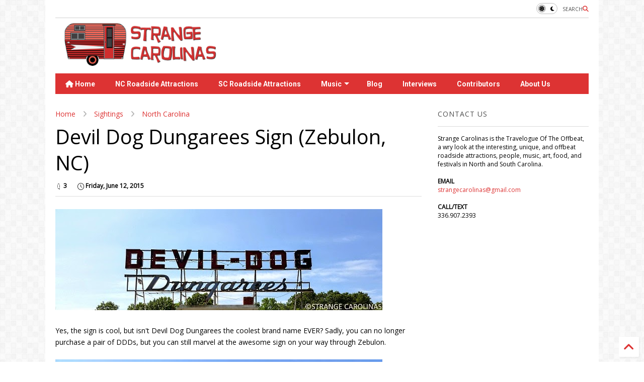

--- FILE ---
content_type: text/html; charset=UTF-8
request_url: https://www.strangecarolinas.com/2015/06/devil-dog-dungarees-sign-zebulon-nc.html
body_size: 35594
content:
<!DOCTYPE html>
<html class='v2' dir='ltr' lang='en' xmlns='http://www.w3.org/1999/xhtml' xmlns:b='http://www.google.com/2005/gml/b' xmlns:data='http://www.google.com/2005/gml/data' xmlns:expr='http://www.google.com/2005/gml/expr'>
<!--
<head>
<link href='https://www.blogger.com/static/v1/widgets/4128112664-css_bundle_v2.css' rel='stylesheet' type='text/css'/>

-->
<head>
<link as='style' href='https://google-git.github.io/icon/css/all.min.css' onload='this.onload=null;this.rel=&#39;stylesheet&#39;' rel='preload'/>
<noscript><link href='https://google-git.github.io/icon/css/all.min.css' rel='stylesheet'/></noscript>
<link as='style' href='https://google-git.github.io/icon/v4-shims.css' onload='this.onload=null;this.rel=&#39;stylesheet&#39;' rel='preload'/>
<noscript><link href='https://google-git.github.io/icon/v4-shims.css' rel='stylesheet'/></noscript>
<link href='//github.io' rel='dns-prefetch'/><link href='//1.bp.blogspot.com' rel='dns-prefetch'/><link href='//28.2bp.blogspot.com' rel='dns-prefetch'/><link href='//3.bp.blogspot.com' rel='dns-prefetch'/><link href='//4.bp.blogspot.com' rel='dns-prefetch'/><link href='//www.blogger.com' rel='dns-prefetch'/><link href='//maxcdn.bootstrapcdn.com' rel='dns-prefetch'/><link href='//fonts.googleapis.com' rel='dns-prefetch'/><link href='//use.fontawesome.com' rel='dns-prefetch'/><link href='//ajax.googleapis.com' rel='dns-prefetch'/><link href='//resources.blogblog.com' rel='dns-prefetch'/><link href='//www.facebook.com' rel='dns-prefetch'/><link href='//plus.google.com' rel='dns-prefetch'/><link href='//twitter.com' rel='dns-prefetch'/><link href='//www.youtube.com' rel='dns-prefetch'/><link href='//feedburner.google.com' rel='dns-prefetch'/><link href='//www.pinterest.com' rel='dns-prefetch'/><link href='//www.linkedin.com' rel='dns-prefetch'/><link href='//www.behance.net' rel='dns-prefetch'/><link href='//feeds.feedburner.com' rel='dns-prefetch'/><link href='//github.com' rel='dns-prefetch'/><link href='//player.vimeo.com' rel='dns-prefetch'/><link href='//platform.twitter.com' rel='dns-prefetch'/><link href='//apis.google.com' rel='dns-prefetch'/><link href='//connect.facebook.net' rel='dns-prefetch'/><link href='//cdnjs.cloudflare.com' rel='dns-prefetch'/><link href='//www.google-analytics.com' rel='dns-prefetch'/><link href='//pagead2.googlesyndication.com' rel='dns-prefetch'/><link href='//googleads.g.doubleclick.net' rel='dns-prefetch'/><link href='//www.gstatic.com' rel='dns-prefetch'/><link href='//www.googletagservices.com' rel='dns-prefetch'/><link href='//static.xx.fbcdn.net' rel='dns-prefetch'/><link href='//tpc.googlesyndication.com' rel='dns-prefetch'/><link href='//syndication.twitter.com' rel='dns-prefetch'/><link href='//w.sharethis.com' rel='dns-prefetch'/><link href='//edge.sharethis.com' rel='dns-prefetch'/><link href='//t.sharethis.com' rel='dns-prefetch'/><link href='//x.disq.us' rel='dns-prefetch'/><link href='//s7.addthis.com' rel='dns-prefetch'/>
<meta charset='utf-8'/>
<!--magone-theme-color--><meta content='#ff6200' name='theme-color'/>
<meta content='width=device-width,initial-scale=1.0,minimum-scale=1.0' name='viewport'/>
<script async='async' src='https://ajax.googleapis.com/ajax/libs/jquery/3.6.3/jquery.js' type='text/javascript'></script>
<script async='async' src='https://tiennguyenvan.github.io/cdn/magone/6.9.961/owl.min.js' type='text/javascript'></script>
<!-- <script type="text/javascript" src="https://sneeit/blogger-theme-magone/src/owl.min.js" async="async" /> -->
<script async='async' id='main-js' src='https://tiennguyenvan.github.io/cdn/magone/6.9.961/main.js' type='text/javascript'></script>
<!-- <script id="main-js" type="text/javascript" src="https://sneeit/blogger-theme-magone/build/main.js" async="async" /> -->
<meta content='text/html; charset=UTF-8' http-equiv='Content-Type'/>
<meta content='blogger' name='generator'/>
<link href='https://www.strangecarolinas.com/favicon.ico' rel='icon' type='image/x-icon'/>
<link href='https://www.strangecarolinas.com/2015/06/devil-dog-dungarees-sign-zebulon-nc.html' rel='canonical'/>
<link rel="alternate" type="application/atom+xml" title="Strange Carolinas: The Travelogue Of The Offbeat - Atom" href="https://www.strangecarolinas.com/feeds/posts/default" />
<link rel="alternate" type="application/rss+xml" title="Strange Carolinas: The Travelogue Of The Offbeat - RSS" href="https://www.strangecarolinas.com/feeds/posts/default?alt=rss" />
<link rel="service.post" type="application/atom+xml" title="Strange Carolinas: The Travelogue Of The Offbeat - Atom" href="https://www.blogger.com/feeds/2361839506313789098/posts/default" />

<link rel="alternate" type="application/atom+xml" title="Strange Carolinas: The Travelogue Of The Offbeat - Atom" href="https://www.strangecarolinas.com/feeds/4438877464459030636/comments/default" />
<!--Can't find substitution for tag [blog.ieCssRetrofitLinks]-->
<link href='https://blogger.googleusercontent.com/img/b/R29vZ2xl/AVvXsEjUx6gljRCCXQvUb9yo5DbgRAXJpeuRc8LBLqqiy4lkpN_W_EXA-7Lbs-QrvQA1XoO64TF70E9LrS-0-9ImYInzVkVSh9rF61-bS8P7N93WOi8yY61b3GPJtO7TCIA_0AyD4zdmQyyxhZM/s1600/devil2.jpg' rel='image_src'/>
<meta content='https://www.strangecarolinas.com/2015/06/devil-dog-dungarees-sign-zebulon-nc.html' property='og:url'/>
<meta content='Devil Dog Dungarees Sign (Zebulon, NC)' property='og:title'/>
<meta content='  Yes, the sign is cool, but isn&#39;t Devil Dog Dungarees the coolest brand name EVER? Sadly, you can no longer purchase a pair of DDDs, but yo...' property='og:description'/>
<meta content='https://blogger.googleusercontent.com/img/b/R29vZ2xl/AVvXsEjUx6gljRCCXQvUb9yo5DbgRAXJpeuRc8LBLqqiy4lkpN_W_EXA-7Lbs-QrvQA1XoO64TF70E9LrS-0-9ImYInzVkVSh9rF61-bS8P7N93WOi8yY61b3GPJtO7TCIA_0AyD4zdmQyyxhZM/w1200-h630-p-k-no-nu/devil2.jpg' property='og:image'/>
<title>
Devil Dog Dungarees Sign (Zebulon, NC) | Strange Carolinas: The Travelogue Of The Offbeat
</title>
<meta content='article' property='og:type'/>
<meta content='https://blogger.googleusercontent.com/img/b/R29vZ2xl/AVvXsEjUx6gljRCCXQvUb9yo5DbgRAXJpeuRc8LBLqqiy4lkpN_W_EXA-7Lbs-QrvQA1XoO64TF70E9LrS-0-9ImYInzVkVSh9rF61-bS8P7N93WOi8yY61b3GPJtO7TCIA_0AyD4zdmQyyxhZM/w600-h315-p-k-no-nu/devil2.jpg' property='og:image'/>
<meta content='600' property='og:image:width'/>
<meta content='315' property='og:image:height'/>
<meta content='https://blogger.googleusercontent.com/img/b/R29vZ2xl/AVvXsEjUx6gljRCCXQvUb9yo5DbgRAXJpeuRc8LBLqqiy4lkpN_W_EXA-7Lbs-QrvQA1XoO64TF70E9LrS-0-9ImYInzVkVSh9rF61-bS8P7N93WOi8yY61b3GPJtO7TCIA_0AyD4zdmQyyxhZM/w1200-h630-p-k-no-nu/devil2.jpg' property='twitter:image'/>
<meta content='summary_large_image' name='twitter:card'/>
<link as='image' href='https://blogger.googleusercontent.com/img/b/R29vZ2xl/AVvXsEjUx6gljRCCXQvUb9yo5DbgRAXJpeuRc8LBLqqiy4lkpN_W_EXA-7Lbs-QrvQA1XoO64TF70E9LrS-0-9ImYInzVkVSh9rF61-bS8P7N93WOi8yY61b3GPJtO7TCIA_0AyD4zdmQyyxhZM/s1600/devil2.jpg' rel='preload'/>
<meta content='Strange Carolinas: The Travelogue Of The Offbeat' property='og:site_name'/>

<meta property='fb:app_id' content='403849583055028'/>


<script type='text/javascript'>var FACEBOOK_APP_ID = '403849583055028';</script>
<!--dis-bing-index-archive-pages-start-->
<style type='text/css'>@font-face{font-family:'Open Sans';font-style:normal;font-weight:400;font-stretch:100%;font-display:swap;src:url(//fonts.gstatic.com/s/opensans/v44/memSYaGs126MiZpBA-UvWbX2vVnXBbObj2OVZyOOSr4dVJWUgsjZ0B4taVIUwaEQbjB_mQ.woff2)format('woff2');unicode-range:U+0460-052F,U+1C80-1C8A,U+20B4,U+2DE0-2DFF,U+A640-A69F,U+FE2E-FE2F;}@font-face{font-family:'Open Sans';font-style:normal;font-weight:400;font-stretch:100%;font-display:swap;src:url(//fonts.gstatic.com/s/opensans/v44/memSYaGs126MiZpBA-UvWbX2vVnXBbObj2OVZyOOSr4dVJWUgsjZ0B4kaVIUwaEQbjB_mQ.woff2)format('woff2');unicode-range:U+0301,U+0400-045F,U+0490-0491,U+04B0-04B1,U+2116;}@font-face{font-family:'Open Sans';font-style:normal;font-weight:400;font-stretch:100%;font-display:swap;src:url(//fonts.gstatic.com/s/opensans/v44/memSYaGs126MiZpBA-UvWbX2vVnXBbObj2OVZyOOSr4dVJWUgsjZ0B4saVIUwaEQbjB_mQ.woff2)format('woff2');unicode-range:U+1F00-1FFF;}@font-face{font-family:'Open Sans';font-style:normal;font-weight:400;font-stretch:100%;font-display:swap;src:url(//fonts.gstatic.com/s/opensans/v44/memSYaGs126MiZpBA-UvWbX2vVnXBbObj2OVZyOOSr4dVJWUgsjZ0B4jaVIUwaEQbjB_mQ.woff2)format('woff2');unicode-range:U+0370-0377,U+037A-037F,U+0384-038A,U+038C,U+038E-03A1,U+03A3-03FF;}@font-face{font-family:'Open Sans';font-style:normal;font-weight:400;font-stretch:100%;font-display:swap;src:url(//fonts.gstatic.com/s/opensans/v44/memSYaGs126MiZpBA-UvWbX2vVnXBbObj2OVZyOOSr4dVJWUgsjZ0B4iaVIUwaEQbjB_mQ.woff2)format('woff2');unicode-range:U+0307-0308,U+0590-05FF,U+200C-2010,U+20AA,U+25CC,U+FB1D-FB4F;}@font-face{font-family:'Open Sans';font-style:normal;font-weight:400;font-stretch:100%;font-display:swap;src:url(//fonts.gstatic.com/s/opensans/v44/memSYaGs126MiZpBA-UvWbX2vVnXBbObj2OVZyOOSr4dVJWUgsjZ0B5caVIUwaEQbjB_mQ.woff2)format('woff2');unicode-range:U+0302-0303,U+0305,U+0307-0308,U+0310,U+0312,U+0315,U+031A,U+0326-0327,U+032C,U+032F-0330,U+0332-0333,U+0338,U+033A,U+0346,U+034D,U+0391-03A1,U+03A3-03A9,U+03B1-03C9,U+03D1,U+03D5-03D6,U+03F0-03F1,U+03F4-03F5,U+2016-2017,U+2034-2038,U+203C,U+2040,U+2043,U+2047,U+2050,U+2057,U+205F,U+2070-2071,U+2074-208E,U+2090-209C,U+20D0-20DC,U+20E1,U+20E5-20EF,U+2100-2112,U+2114-2115,U+2117-2121,U+2123-214F,U+2190,U+2192,U+2194-21AE,U+21B0-21E5,U+21F1-21F2,U+21F4-2211,U+2213-2214,U+2216-22FF,U+2308-230B,U+2310,U+2319,U+231C-2321,U+2336-237A,U+237C,U+2395,U+239B-23B7,U+23D0,U+23DC-23E1,U+2474-2475,U+25AF,U+25B3,U+25B7,U+25BD,U+25C1,U+25CA,U+25CC,U+25FB,U+266D-266F,U+27C0-27FF,U+2900-2AFF,U+2B0E-2B11,U+2B30-2B4C,U+2BFE,U+3030,U+FF5B,U+FF5D,U+1D400-1D7FF,U+1EE00-1EEFF;}@font-face{font-family:'Open Sans';font-style:normal;font-weight:400;font-stretch:100%;font-display:swap;src:url(//fonts.gstatic.com/s/opensans/v44/memSYaGs126MiZpBA-UvWbX2vVnXBbObj2OVZyOOSr4dVJWUgsjZ0B5OaVIUwaEQbjB_mQ.woff2)format('woff2');unicode-range:U+0001-000C,U+000E-001F,U+007F-009F,U+20DD-20E0,U+20E2-20E4,U+2150-218F,U+2190,U+2192,U+2194-2199,U+21AF,U+21E6-21F0,U+21F3,U+2218-2219,U+2299,U+22C4-22C6,U+2300-243F,U+2440-244A,U+2460-24FF,U+25A0-27BF,U+2800-28FF,U+2921-2922,U+2981,U+29BF,U+29EB,U+2B00-2BFF,U+4DC0-4DFF,U+FFF9-FFFB,U+10140-1018E,U+10190-1019C,U+101A0,U+101D0-101FD,U+102E0-102FB,U+10E60-10E7E,U+1D2C0-1D2D3,U+1D2E0-1D37F,U+1F000-1F0FF,U+1F100-1F1AD,U+1F1E6-1F1FF,U+1F30D-1F30F,U+1F315,U+1F31C,U+1F31E,U+1F320-1F32C,U+1F336,U+1F378,U+1F37D,U+1F382,U+1F393-1F39F,U+1F3A7-1F3A8,U+1F3AC-1F3AF,U+1F3C2,U+1F3C4-1F3C6,U+1F3CA-1F3CE,U+1F3D4-1F3E0,U+1F3ED,U+1F3F1-1F3F3,U+1F3F5-1F3F7,U+1F408,U+1F415,U+1F41F,U+1F426,U+1F43F,U+1F441-1F442,U+1F444,U+1F446-1F449,U+1F44C-1F44E,U+1F453,U+1F46A,U+1F47D,U+1F4A3,U+1F4B0,U+1F4B3,U+1F4B9,U+1F4BB,U+1F4BF,U+1F4C8-1F4CB,U+1F4D6,U+1F4DA,U+1F4DF,U+1F4E3-1F4E6,U+1F4EA-1F4ED,U+1F4F7,U+1F4F9-1F4FB,U+1F4FD-1F4FE,U+1F503,U+1F507-1F50B,U+1F50D,U+1F512-1F513,U+1F53E-1F54A,U+1F54F-1F5FA,U+1F610,U+1F650-1F67F,U+1F687,U+1F68D,U+1F691,U+1F694,U+1F698,U+1F6AD,U+1F6B2,U+1F6B9-1F6BA,U+1F6BC,U+1F6C6-1F6CF,U+1F6D3-1F6D7,U+1F6E0-1F6EA,U+1F6F0-1F6F3,U+1F6F7-1F6FC,U+1F700-1F7FF,U+1F800-1F80B,U+1F810-1F847,U+1F850-1F859,U+1F860-1F887,U+1F890-1F8AD,U+1F8B0-1F8BB,U+1F8C0-1F8C1,U+1F900-1F90B,U+1F93B,U+1F946,U+1F984,U+1F996,U+1F9E9,U+1FA00-1FA6F,U+1FA70-1FA7C,U+1FA80-1FA89,U+1FA8F-1FAC6,U+1FACE-1FADC,U+1FADF-1FAE9,U+1FAF0-1FAF8,U+1FB00-1FBFF;}@font-face{font-family:'Open Sans';font-style:normal;font-weight:400;font-stretch:100%;font-display:swap;src:url(//fonts.gstatic.com/s/opensans/v44/memSYaGs126MiZpBA-UvWbX2vVnXBbObj2OVZyOOSr4dVJWUgsjZ0B4vaVIUwaEQbjB_mQ.woff2)format('woff2');unicode-range:U+0102-0103,U+0110-0111,U+0128-0129,U+0168-0169,U+01A0-01A1,U+01AF-01B0,U+0300-0301,U+0303-0304,U+0308-0309,U+0323,U+0329,U+1EA0-1EF9,U+20AB;}@font-face{font-family:'Open Sans';font-style:normal;font-weight:400;font-stretch:100%;font-display:swap;src:url(//fonts.gstatic.com/s/opensans/v44/memSYaGs126MiZpBA-UvWbX2vVnXBbObj2OVZyOOSr4dVJWUgsjZ0B4uaVIUwaEQbjB_mQ.woff2)format('woff2');unicode-range:U+0100-02BA,U+02BD-02C5,U+02C7-02CC,U+02CE-02D7,U+02DD-02FF,U+0304,U+0308,U+0329,U+1D00-1DBF,U+1E00-1E9F,U+1EF2-1EFF,U+2020,U+20A0-20AB,U+20AD-20C0,U+2113,U+2C60-2C7F,U+A720-A7FF;}@font-face{font-family:'Open Sans';font-style:normal;font-weight:400;font-stretch:100%;font-display:swap;src:url(//fonts.gstatic.com/s/opensans/v44/memSYaGs126MiZpBA-UvWbX2vVnXBbObj2OVZyOOSr4dVJWUgsjZ0B4gaVIUwaEQbjA.woff2)format('woff2');unicode-range:U+0000-00FF,U+0131,U+0152-0153,U+02BB-02BC,U+02C6,U+02DA,U+02DC,U+0304,U+0308,U+0329,U+2000-206F,U+20AC,U+2122,U+2191,U+2193,U+2212,U+2215,U+FEFF,U+FFFD;}@font-face{font-family:'Roboto';font-style:normal;font-weight:400;font-stretch:100%;font-display:swap;src:url(//fonts.gstatic.com/s/roboto/v50/KFO7CnqEu92Fr1ME7kSn66aGLdTylUAMa3GUBHMdazTgWw.woff2)format('woff2');unicode-range:U+0460-052F,U+1C80-1C8A,U+20B4,U+2DE0-2DFF,U+A640-A69F,U+FE2E-FE2F;}@font-face{font-family:'Roboto';font-style:normal;font-weight:400;font-stretch:100%;font-display:swap;src:url(//fonts.gstatic.com/s/roboto/v50/KFO7CnqEu92Fr1ME7kSn66aGLdTylUAMa3iUBHMdazTgWw.woff2)format('woff2');unicode-range:U+0301,U+0400-045F,U+0490-0491,U+04B0-04B1,U+2116;}@font-face{font-family:'Roboto';font-style:normal;font-weight:400;font-stretch:100%;font-display:swap;src:url(//fonts.gstatic.com/s/roboto/v50/KFO7CnqEu92Fr1ME7kSn66aGLdTylUAMa3CUBHMdazTgWw.woff2)format('woff2');unicode-range:U+1F00-1FFF;}@font-face{font-family:'Roboto';font-style:normal;font-weight:400;font-stretch:100%;font-display:swap;src:url(//fonts.gstatic.com/s/roboto/v50/KFO7CnqEu92Fr1ME7kSn66aGLdTylUAMa3-UBHMdazTgWw.woff2)format('woff2');unicode-range:U+0370-0377,U+037A-037F,U+0384-038A,U+038C,U+038E-03A1,U+03A3-03FF;}@font-face{font-family:'Roboto';font-style:normal;font-weight:400;font-stretch:100%;font-display:swap;src:url(//fonts.gstatic.com/s/roboto/v50/KFO7CnqEu92Fr1ME7kSn66aGLdTylUAMawCUBHMdazTgWw.woff2)format('woff2');unicode-range:U+0302-0303,U+0305,U+0307-0308,U+0310,U+0312,U+0315,U+031A,U+0326-0327,U+032C,U+032F-0330,U+0332-0333,U+0338,U+033A,U+0346,U+034D,U+0391-03A1,U+03A3-03A9,U+03B1-03C9,U+03D1,U+03D5-03D6,U+03F0-03F1,U+03F4-03F5,U+2016-2017,U+2034-2038,U+203C,U+2040,U+2043,U+2047,U+2050,U+2057,U+205F,U+2070-2071,U+2074-208E,U+2090-209C,U+20D0-20DC,U+20E1,U+20E5-20EF,U+2100-2112,U+2114-2115,U+2117-2121,U+2123-214F,U+2190,U+2192,U+2194-21AE,U+21B0-21E5,U+21F1-21F2,U+21F4-2211,U+2213-2214,U+2216-22FF,U+2308-230B,U+2310,U+2319,U+231C-2321,U+2336-237A,U+237C,U+2395,U+239B-23B7,U+23D0,U+23DC-23E1,U+2474-2475,U+25AF,U+25B3,U+25B7,U+25BD,U+25C1,U+25CA,U+25CC,U+25FB,U+266D-266F,U+27C0-27FF,U+2900-2AFF,U+2B0E-2B11,U+2B30-2B4C,U+2BFE,U+3030,U+FF5B,U+FF5D,U+1D400-1D7FF,U+1EE00-1EEFF;}@font-face{font-family:'Roboto';font-style:normal;font-weight:400;font-stretch:100%;font-display:swap;src:url(//fonts.gstatic.com/s/roboto/v50/KFO7CnqEu92Fr1ME7kSn66aGLdTylUAMaxKUBHMdazTgWw.woff2)format('woff2');unicode-range:U+0001-000C,U+000E-001F,U+007F-009F,U+20DD-20E0,U+20E2-20E4,U+2150-218F,U+2190,U+2192,U+2194-2199,U+21AF,U+21E6-21F0,U+21F3,U+2218-2219,U+2299,U+22C4-22C6,U+2300-243F,U+2440-244A,U+2460-24FF,U+25A0-27BF,U+2800-28FF,U+2921-2922,U+2981,U+29BF,U+29EB,U+2B00-2BFF,U+4DC0-4DFF,U+FFF9-FFFB,U+10140-1018E,U+10190-1019C,U+101A0,U+101D0-101FD,U+102E0-102FB,U+10E60-10E7E,U+1D2C0-1D2D3,U+1D2E0-1D37F,U+1F000-1F0FF,U+1F100-1F1AD,U+1F1E6-1F1FF,U+1F30D-1F30F,U+1F315,U+1F31C,U+1F31E,U+1F320-1F32C,U+1F336,U+1F378,U+1F37D,U+1F382,U+1F393-1F39F,U+1F3A7-1F3A8,U+1F3AC-1F3AF,U+1F3C2,U+1F3C4-1F3C6,U+1F3CA-1F3CE,U+1F3D4-1F3E0,U+1F3ED,U+1F3F1-1F3F3,U+1F3F5-1F3F7,U+1F408,U+1F415,U+1F41F,U+1F426,U+1F43F,U+1F441-1F442,U+1F444,U+1F446-1F449,U+1F44C-1F44E,U+1F453,U+1F46A,U+1F47D,U+1F4A3,U+1F4B0,U+1F4B3,U+1F4B9,U+1F4BB,U+1F4BF,U+1F4C8-1F4CB,U+1F4D6,U+1F4DA,U+1F4DF,U+1F4E3-1F4E6,U+1F4EA-1F4ED,U+1F4F7,U+1F4F9-1F4FB,U+1F4FD-1F4FE,U+1F503,U+1F507-1F50B,U+1F50D,U+1F512-1F513,U+1F53E-1F54A,U+1F54F-1F5FA,U+1F610,U+1F650-1F67F,U+1F687,U+1F68D,U+1F691,U+1F694,U+1F698,U+1F6AD,U+1F6B2,U+1F6B9-1F6BA,U+1F6BC,U+1F6C6-1F6CF,U+1F6D3-1F6D7,U+1F6E0-1F6EA,U+1F6F0-1F6F3,U+1F6F7-1F6FC,U+1F700-1F7FF,U+1F800-1F80B,U+1F810-1F847,U+1F850-1F859,U+1F860-1F887,U+1F890-1F8AD,U+1F8B0-1F8BB,U+1F8C0-1F8C1,U+1F900-1F90B,U+1F93B,U+1F946,U+1F984,U+1F996,U+1F9E9,U+1FA00-1FA6F,U+1FA70-1FA7C,U+1FA80-1FA89,U+1FA8F-1FAC6,U+1FACE-1FADC,U+1FADF-1FAE9,U+1FAF0-1FAF8,U+1FB00-1FBFF;}@font-face{font-family:'Roboto';font-style:normal;font-weight:400;font-stretch:100%;font-display:swap;src:url(//fonts.gstatic.com/s/roboto/v50/KFO7CnqEu92Fr1ME7kSn66aGLdTylUAMa3OUBHMdazTgWw.woff2)format('woff2');unicode-range:U+0102-0103,U+0110-0111,U+0128-0129,U+0168-0169,U+01A0-01A1,U+01AF-01B0,U+0300-0301,U+0303-0304,U+0308-0309,U+0323,U+0329,U+1EA0-1EF9,U+20AB;}@font-face{font-family:'Roboto';font-style:normal;font-weight:400;font-stretch:100%;font-display:swap;src:url(//fonts.gstatic.com/s/roboto/v50/KFO7CnqEu92Fr1ME7kSn66aGLdTylUAMa3KUBHMdazTgWw.woff2)format('woff2');unicode-range:U+0100-02BA,U+02BD-02C5,U+02C7-02CC,U+02CE-02D7,U+02DD-02FF,U+0304,U+0308,U+0329,U+1D00-1DBF,U+1E00-1E9F,U+1EF2-1EFF,U+2020,U+20A0-20AB,U+20AD-20C0,U+2113,U+2C60-2C7F,U+A720-A7FF;}@font-face{font-family:'Roboto';font-style:normal;font-weight:400;font-stretch:100%;font-display:swap;src:url(//fonts.gstatic.com/s/roboto/v50/KFO7CnqEu92Fr1ME7kSn66aGLdTylUAMa3yUBHMdazQ.woff2)format('woff2');unicode-range:U+0000-00FF,U+0131,U+0152-0153,U+02BB-02BC,U+02C6,U+02DA,U+02DC,U+0304,U+0308,U+0329,U+2000-206F,U+20AC,U+2122,U+2191,U+2193,U+2212,U+2215,U+FEFF,U+FFFD;}@font-face{font-family:'Roboto';font-style:normal;font-weight:700;font-stretch:100%;font-display:swap;src:url(//fonts.gstatic.com/s/roboto/v50/KFO7CnqEu92Fr1ME7kSn66aGLdTylUAMa3GUBHMdazTgWw.woff2)format('woff2');unicode-range:U+0460-052F,U+1C80-1C8A,U+20B4,U+2DE0-2DFF,U+A640-A69F,U+FE2E-FE2F;}@font-face{font-family:'Roboto';font-style:normal;font-weight:700;font-stretch:100%;font-display:swap;src:url(//fonts.gstatic.com/s/roboto/v50/KFO7CnqEu92Fr1ME7kSn66aGLdTylUAMa3iUBHMdazTgWw.woff2)format('woff2');unicode-range:U+0301,U+0400-045F,U+0490-0491,U+04B0-04B1,U+2116;}@font-face{font-family:'Roboto';font-style:normal;font-weight:700;font-stretch:100%;font-display:swap;src:url(//fonts.gstatic.com/s/roboto/v50/KFO7CnqEu92Fr1ME7kSn66aGLdTylUAMa3CUBHMdazTgWw.woff2)format('woff2');unicode-range:U+1F00-1FFF;}@font-face{font-family:'Roboto';font-style:normal;font-weight:700;font-stretch:100%;font-display:swap;src:url(//fonts.gstatic.com/s/roboto/v50/KFO7CnqEu92Fr1ME7kSn66aGLdTylUAMa3-UBHMdazTgWw.woff2)format('woff2');unicode-range:U+0370-0377,U+037A-037F,U+0384-038A,U+038C,U+038E-03A1,U+03A3-03FF;}@font-face{font-family:'Roboto';font-style:normal;font-weight:700;font-stretch:100%;font-display:swap;src:url(//fonts.gstatic.com/s/roboto/v50/KFO7CnqEu92Fr1ME7kSn66aGLdTylUAMawCUBHMdazTgWw.woff2)format('woff2');unicode-range:U+0302-0303,U+0305,U+0307-0308,U+0310,U+0312,U+0315,U+031A,U+0326-0327,U+032C,U+032F-0330,U+0332-0333,U+0338,U+033A,U+0346,U+034D,U+0391-03A1,U+03A3-03A9,U+03B1-03C9,U+03D1,U+03D5-03D6,U+03F0-03F1,U+03F4-03F5,U+2016-2017,U+2034-2038,U+203C,U+2040,U+2043,U+2047,U+2050,U+2057,U+205F,U+2070-2071,U+2074-208E,U+2090-209C,U+20D0-20DC,U+20E1,U+20E5-20EF,U+2100-2112,U+2114-2115,U+2117-2121,U+2123-214F,U+2190,U+2192,U+2194-21AE,U+21B0-21E5,U+21F1-21F2,U+21F4-2211,U+2213-2214,U+2216-22FF,U+2308-230B,U+2310,U+2319,U+231C-2321,U+2336-237A,U+237C,U+2395,U+239B-23B7,U+23D0,U+23DC-23E1,U+2474-2475,U+25AF,U+25B3,U+25B7,U+25BD,U+25C1,U+25CA,U+25CC,U+25FB,U+266D-266F,U+27C0-27FF,U+2900-2AFF,U+2B0E-2B11,U+2B30-2B4C,U+2BFE,U+3030,U+FF5B,U+FF5D,U+1D400-1D7FF,U+1EE00-1EEFF;}@font-face{font-family:'Roboto';font-style:normal;font-weight:700;font-stretch:100%;font-display:swap;src:url(//fonts.gstatic.com/s/roboto/v50/KFO7CnqEu92Fr1ME7kSn66aGLdTylUAMaxKUBHMdazTgWw.woff2)format('woff2');unicode-range:U+0001-000C,U+000E-001F,U+007F-009F,U+20DD-20E0,U+20E2-20E4,U+2150-218F,U+2190,U+2192,U+2194-2199,U+21AF,U+21E6-21F0,U+21F3,U+2218-2219,U+2299,U+22C4-22C6,U+2300-243F,U+2440-244A,U+2460-24FF,U+25A0-27BF,U+2800-28FF,U+2921-2922,U+2981,U+29BF,U+29EB,U+2B00-2BFF,U+4DC0-4DFF,U+FFF9-FFFB,U+10140-1018E,U+10190-1019C,U+101A0,U+101D0-101FD,U+102E0-102FB,U+10E60-10E7E,U+1D2C0-1D2D3,U+1D2E0-1D37F,U+1F000-1F0FF,U+1F100-1F1AD,U+1F1E6-1F1FF,U+1F30D-1F30F,U+1F315,U+1F31C,U+1F31E,U+1F320-1F32C,U+1F336,U+1F378,U+1F37D,U+1F382,U+1F393-1F39F,U+1F3A7-1F3A8,U+1F3AC-1F3AF,U+1F3C2,U+1F3C4-1F3C6,U+1F3CA-1F3CE,U+1F3D4-1F3E0,U+1F3ED,U+1F3F1-1F3F3,U+1F3F5-1F3F7,U+1F408,U+1F415,U+1F41F,U+1F426,U+1F43F,U+1F441-1F442,U+1F444,U+1F446-1F449,U+1F44C-1F44E,U+1F453,U+1F46A,U+1F47D,U+1F4A3,U+1F4B0,U+1F4B3,U+1F4B9,U+1F4BB,U+1F4BF,U+1F4C8-1F4CB,U+1F4D6,U+1F4DA,U+1F4DF,U+1F4E3-1F4E6,U+1F4EA-1F4ED,U+1F4F7,U+1F4F9-1F4FB,U+1F4FD-1F4FE,U+1F503,U+1F507-1F50B,U+1F50D,U+1F512-1F513,U+1F53E-1F54A,U+1F54F-1F5FA,U+1F610,U+1F650-1F67F,U+1F687,U+1F68D,U+1F691,U+1F694,U+1F698,U+1F6AD,U+1F6B2,U+1F6B9-1F6BA,U+1F6BC,U+1F6C6-1F6CF,U+1F6D3-1F6D7,U+1F6E0-1F6EA,U+1F6F0-1F6F3,U+1F6F7-1F6FC,U+1F700-1F7FF,U+1F800-1F80B,U+1F810-1F847,U+1F850-1F859,U+1F860-1F887,U+1F890-1F8AD,U+1F8B0-1F8BB,U+1F8C0-1F8C1,U+1F900-1F90B,U+1F93B,U+1F946,U+1F984,U+1F996,U+1F9E9,U+1FA00-1FA6F,U+1FA70-1FA7C,U+1FA80-1FA89,U+1FA8F-1FAC6,U+1FACE-1FADC,U+1FADF-1FAE9,U+1FAF0-1FAF8,U+1FB00-1FBFF;}@font-face{font-family:'Roboto';font-style:normal;font-weight:700;font-stretch:100%;font-display:swap;src:url(//fonts.gstatic.com/s/roboto/v50/KFO7CnqEu92Fr1ME7kSn66aGLdTylUAMa3OUBHMdazTgWw.woff2)format('woff2');unicode-range:U+0102-0103,U+0110-0111,U+0128-0129,U+0168-0169,U+01A0-01A1,U+01AF-01B0,U+0300-0301,U+0303-0304,U+0308-0309,U+0323,U+0329,U+1EA0-1EF9,U+20AB;}@font-face{font-family:'Roboto';font-style:normal;font-weight:700;font-stretch:100%;font-display:swap;src:url(//fonts.gstatic.com/s/roboto/v50/KFO7CnqEu92Fr1ME7kSn66aGLdTylUAMa3KUBHMdazTgWw.woff2)format('woff2');unicode-range:U+0100-02BA,U+02BD-02C5,U+02C7-02CC,U+02CE-02D7,U+02DD-02FF,U+0304,U+0308,U+0329,U+1D00-1DBF,U+1E00-1E9F,U+1EF2-1EFF,U+2020,U+20A0-20AB,U+20AD-20C0,U+2113,U+2C60-2C7F,U+A720-A7FF;}@font-face{font-family:'Roboto';font-style:normal;font-weight:700;font-stretch:100%;font-display:swap;src:url(//fonts.gstatic.com/s/roboto/v50/KFO7CnqEu92Fr1ME7kSn66aGLdTylUAMa3yUBHMdazQ.woff2)format('woff2');unicode-range:U+0000-00FF,U+0131,U+0152-0153,U+02BB-02BC,U+02C6,U+02DA,U+02DC,U+0304,U+0308,U+0329,U+2000-206F,U+20AC,U+2122,U+2191,U+2193,U+2212,U+2215,U+FEFF,U+FFFD;}</style>
<style id='page-skin-1' type='text/css'><!--
/*
-----------------------------------------------------------------------------
Template Name: MagOne
Template URI: https://sneeit.com/magone-multi-purpose-blogger-magazine-template/
Author: Tien Nguyen
Author URI: https://sneeit.com
Description: MagOne - Responsive Newspaper and Magazine Blogger Template
Version: 6.9.961
- Fixed: popular images has undefined alt
-----------------------------------------------------------------------------
----------------------------------------------------------------------------- */
/* Variable definitions
=======================
<Variable name="keycolor" description="Main Color" type="color" default="#FF3D00"/>
<Group description="Site" selector="body">
<Variable name="body.font" description="Font" type="font" default="normal normal 12px 'Roboto', sans-serif"/>
<Variable name="site.text.color" description="Text Color" type="color" default="#000000"/>
<Variable name="body.text.font" description="MagOne Body Font" type="font" default="15px Roboto, sans-serif"/>
<Variable name="body.link.color" description="MagOne Body Link color" type="color" default="#2196f3"/>
</Group>
<Group description="Backgrounds" selector="body">
<Variable name="body.background.color" description="Body Background" type="color" default="#efefef"/>
<Variable name="content.background.color" description="Entire Blog Background" type="color" default="#efefef"/>
<Variable name="header.background.color" description="Header Background" type="color" default="#ffffff"/>
</Group>
<Group description="Menu" selector="#PageList1">
<Variable name="menufont" description="Menu Main Items Font" type="font" default="normal bold 14px 'Roboto', sans-serif"/>
<Variable name="menucolor" description="Menu Main Items Color" type="color" default="#000000"/>
<Variable name="menucolorhover" description="Menu Main Items Hover Color" type="color" default="#777777"/>
<Variable name="menubackground" description="Menu Main Items Background" type="color" default="#ffffff"/>
<Variable name="menubackgroundhover" description="Menu Main Items Hover Background" type="color" default="#ffffff"/>
<Variable name="menusubcolor" description="Menu Sub Items Color" type="color" default="#cccccc"/>
<Variable name="menusubcolorhover" description="Menu Sub Items Hover Color" type="color" default="#ffffff"/>
<Variable name="menusubbackground" description="Menu Sub Items Background" type="color" default="#333333"/>
<Variable name="menucurcolor" description="Selected Menu Main Item Color" type="color" default="#FFFFFF"/>
<Variable name="menucurbackground" description="Selected Menu Main Item Background" type="color" default="#FF3D00"/>
</Group>
<Group description="Links" selector="body">
<Variable name="link.color" description="Link Color" type="color" default="#dd3333"/>
<Variable name="link.visited.color" description="Visited Color" type="color" default="#EA3A00"/>
<Variable name="link.hover.color" description="Hover Color" type="color" default="#FF4D11"/>
</Group>
<Group description="Widgets - Gadgets" selector="#primary .widget">
<Variable name="wid.bg.color" description="Widget Background Color" type="color" default="#ffffff"/>
<Variable name="feedwid.title.font" description="Article Widgets Title" type="font" default="normal bold 23px 'Roboto', sans-serif"/>
<Variable name="sidewid.title.font" description="Right Sidebar Widgets Title" type="font" default="normal normal 16px 'Roboto', sans-serif"/>
<Variable name="blockitembghv" description="Background of Items in Blocks when Hover" type="color" default="#000000"/>
</Group>
<Group description="Post" selector="h1.post-title">
<Variable name="post.title.font" description="Post Title" type="font" default="normal normal 40px 'Roboto', sans-serif"/>
<Variable name="post.body.font" description="Post Body" type="font" default="normal normal 16px 'Roboto', sans-serif"/>
</Group>
<Group description="Slider" selector=".widget.slider">
<Variable name="slider.title.font" description="Slider Item Title" type="font" default="normal 400 30px 'Roboto', sans-serif"/>
<Variable name="posts.title.color" description="MagOne Post title color" type="color" default="#ffffff"/>
<Variable name="posts.icons.color" description="MagOne Post icons color" type="color" default="#ffffff"/>
<Variable name="tabs.font" description="MagOne Tabs Font" type="font" default="700 normal 15px Roboto"/>
<Variable name="labels.text.color" description="MagOne Label text color" type="color" default="#ffffff"/>
<Variable name="labels.background.color" description="MagOne Label bg color" type="color" default="#ffffff"/>
</Group>
<Variable name="body.background" description="Body Background" type="background"
color="#ffffff" default="$(color) none repeat scroll top left"/>
<Variable name="body.background.override" description="Body Background Override" type="string" default=""/>
<Variable name="body.background.gradient.cap" description="Body Gradient Cap" type="url"
default="url(//www.blogblog.com/1kt/simple/gradients_light.png)"/>
<Variable name="body.background.gradient.tile" description="Body Gradient Tile" type="url"
default="url(//www.blogblog.com/1kt/simple/body_gradient_tile_light.png)"/>
<Group description="Dark Mode Site" selector="site">
<Variable name="darkkeycolor" description="Main Color for Dark Mode" type="color" default="#f6aa63"/>
<Variable name="darksite.text.color" description="Text Color for Dark Mode" type="color" default="#FFFFFF"/>
<Variable name="darkbody.background.color" description="Body Background for Dark Mode" type="color" default="#333333"/>
<Variable name="darkcontent.background.color" description="Entire Blog Background for Dark Mode" type="color" default="#212121"/>
<Variable name="darkheader.background.color" description="Header Background for Dark Mode" type="color" default="#181818"/>
<Variable name="darkmenucolor" description="Menu Main Items Color for Dark Mode" type="color" default="#eeeeee"/>
<Variable name="darkmenucolorhover" description="Menu Main Items Hover Color for Dark Mode" type="color" default="#cccccc"/>
<Variable name="darkmenubackground" description="Menu Main Items Background for Dark Mode" type="color" default="#181818"/>
<Variable name="darkmenubackgroundhover" description="Menu Main Items Hover Background for Dark Mode" type="color" default="#121212"/>
<Variable name="darkmenusubcolor" description="Menu Sub Items Color for Dark Mode" type="color" default="#cccccc"/>
<Variable name="darkmenusubcolorhover" description="Menu Sub Items Hover Color for Dark Mode" type="color" default="#ffffff"/>
<Variable name="darkmenusubbackground" description="Menu Sub Items Background for Dark Mode" type="color" default="#333333"/>
<Variable name="darkmenucurcolor" description="Selected Menu Main Item Color for Dark Mode" type="color" default="#FFFFFF"/>
<Variable name="darkmenucurbackground" description="Selected Menu Main Item Background for Dark Mode" type="color" default="#f6aa63"/>
<Variable name="darklink.color" description="Link Color for Dark Mode" type="color" default="#f6aa63"/>
<Variable name="darklink.visited.color" description="Visited Color for Dark Mode" type="color" default="#d8873a"/>
<Variable name="darklink.hover.color" description="Hover Color for Dark Mode" type="color" default="#ffbb7b"/>
<Variable name="darkwid.bg.color" description="Widget Background Color for Dark Mode" type="color" default="#181818"/>
<Variable name="posts.background.color" description="MagOne Blogger Comment Form Background Color" type="color" default="#ffffff"/>
<Variable name="body.text.color" description="MagOne Comment Form Text Color" type="color" default="#000000"/>
</Group>
*/
/*Variable Apply Here*/
a:link {text-decoration:none;color: #dd3333;}
[data-mode="dark"] a:link {color: #f6aa63;}
a:visited {text-decoration:none;color: #dd3333;}
[data-mode="dark"] a:visited {color: #d8873a;}
a:hover {color: #dd3333; border-color: inherit!important}
body {font: normal normal 12px Open Sans;color: #000000;background: #ffffff url(https://1.bp.blogspot.com/-pshssncNNJQ/V8ZaZ1hJZkI/AAAAAAAAQ7c/dZATgwATdiM_yKEYbvg_tN6XfXbL3qrEACK4B/s0/body-bg7%255B1%255D.png) repeat fixed top left;}
.header-button .inner span, .header-social-icons ul li a, .header-social-icons ul li a:link, input,
.tab-link.active .tab-link-inner,  .feed.widget.ticker .item-title a, .feed.widget.list .item-title a, .feed.widget.list .meta-item-author,
.feed.widget.list .meta-item-date, .feed.widget.one .meta-item, .feed.widget.complex .item-title a,
.feed.widget.three .meta-item, .feed.widget.blogging .item-title a, .feed.widget.blogging .meta-item,
.feed.widget.right .meta-item, .feed.widget.left .meta-item,
.feed.widget.left .item .item-title a, .feed.widget.right .item .item-title a,
#footer .widget[id*="List"] li a, #footer .widget.social_icons li a,
a.post-meta, .shortcode-tab ul.tab-header li.ui-state-active a, .shortcode-vtab ul.tab-header li.ui-state-active a,
.shortcode-accordion .ui-state-active .accordion-title, .post-page-button.active, a.comments-title,
a.comment-date, .blogger-alt-comments .comment-header .datetime.secondary-text a,
.comment-footer a span, .blogger-alt-comments .comment-actions.secondary-text a {
color: #000000;
}
[data-mode="dark"] {color: #ffffff;background-color: #333333}
[data-mode="dark"] select, [data-mode="dark"] input, [data-mode="dark"] textarea {color: #ffffff; background-color: #111}
[data-mode="dark"] .header-button .inner span, [data-mode="dark"] .header-social-icons ul li a, [data-mode="dark"] .header-social-icons ul li a:link,
[data-mode="dark"] input, [data-mode="dark"] .tab-link.active .tab-link-inner,
[data-mode="dark"] .feed.widget.ticker .item-title a, [data-mode="dark"] .feed.widget.list .item-title a, [data-mode="dark"] .feed.widget.list .meta-item-author,
[data-mode="dark"] .feed.widget.list .meta-item-date, [data-mode="dark"] .feed.widget.one .meta-item, [data-mode="dark"] .feed.widget.complex .item-title a,
[data-mode="dark"] .feed.widget.three .meta-item, [data-mode="dark"] .feed.widget.blogging .item-title a, [data-mode="dark"] .feed.widget.blogging .meta-item,
[data-mode="dark"] .feed.widget.right .meta-item, [data-mode="dark"] .feed.widget.left .meta-item,
[data-mode="dark"] .feed.widget.left .item .item-title a, [data-mode="dark"] .feed.widget.right .item .item-title a,
[data-mode="dark"] #footer .widget[id*="List"] li a, [data-mode="dark"] #footer .widget.social_icons li a,
[data-mode="dark"] a.post-meta, [data-mode="dark"] .shortcode-tab ul.tab-header li.ui-state-active a,
[data-mode="dark"] .shortcode-vtab ul.tab-header li.ui-state-active a,
[data-mode="dark"] .shortcode-accordion .ui-state-active .accordion-title, [data-mode="dark"] .post-page-button.active,
[data-mode="dark"] a.comments-title, [data-mode="dark"] a.comment-date, [data-mode="dark"] .blogger-alt-comments .comment-header .datetime.secondary-text a,
[data-mode="dark"] .comment-footer a span, [data-mode="dark"] .blogger-alt-comments .comment-actions.secondary-text a {
color: #ffffff;
}
[data-mode="dark"] a:hover {color: #ffbb7b;}
.color {color: #dd3333;}
[data-mode="dark"] .color {color: #f6aa63;}
.border {border-color: #dd3333;}
[data-mode="dark"] .border {border-color: #f6aa63;}
.bg {background-color: #dd3333;}
[data-mode="dark"] .bg {background-color: #f6aa63;}
.header-bg, #header.sticky {background-color:#ffffff;}
[data-mode="dark"] .header-bg, [data-mode="dark"] #header.sticky {background-color:#181818;}
#sidebar .widget, .feed.widget.ticker .widget-content, .feed.widget .item, .feed.widget.blogging .widget-content,
#blog-pager a, .post-body-inner table, a.feed-widget-pagination-button, .post-page-button,
.shortcode-tab, .shortcode-vtab, .shortcode-accordion, a.archive-page-pagination-button,
a.scroll-up, .post-share-buttons-url, .footer-inner, .locked-content, .post-related-inner,
.comment-form-message, .shortcode-message .message-content, .wrapper.white-post-inner .post-body-inner
{
background: #ffffff
}
[data-mode="dark"] #sidebar .widget, [data-mode="dark"] .feed.widget.ticker .widget-content, [data-mode="dark"] .feed.widget .item,
[data-mode="dark"] .feed.widget.blogging .widget-content, [data-mode="dark"] #blog-pager a,
[data-mode="dark"] .post-body-inner table, [data-mode="dark"] a.feed-widget-pagination-button, [data-mode="dark"] .post-page-button,
[data-mode="dark"] .shortcode-tab, [data-mode="dark"] .shortcode-vtab, [data-mode="dark"] .shortcode-accordion, [data-mode="dark"] a.archive-page-pagination-button,
[data-mode="dark"] a.scroll-up, [data-mode="dark"] .post-share-buttons-url, [data-mode="dark"] .footer-inner, [data-mode="dark"] .locked-content, [data-mode="dark"] .post-related-inner,
[data-mode="dark"] .comment-form-message, [data-mode="dark"] .shortcode-message .message-content, [data-mode="dark"] .wrapper.white-post-inner .post-body-inner
{
background: #181818
}
.wrapper {background-color:#ffffff;max-width: 100%;margin: auto;opacity: 0}
[data-mode="dark"] .wrapper {background-color:#212121}
a.comments-title.active {background-color: #ffffff}
[data-mode="dark"] a.comments-title.active {background-color: #212121}
.wrapper.preview {opacity: 1}
.post-body {font: normal normal 14px Open Sans;}
.main-menu {border-top: 1px solid #dd3333;}
[data-mode="dark"] .main-menu {border-top: 1px solid #f6aa63;}
.main-menu ul.sub-menu li:hover > a {border-left: 2px solid #dd3333;}
[data-mode="dark"] .main-menu ul.sub-menu li:hover > a {border-left-color: #f6aa63;}
.main-menu .menu-item-mega > .menu-item-inner > .sub-menu > li li:hover a {border-left: 1px solid #dd3333;}
[data-mode="dark"] .main-menu .menu-item-mega > .menu-item-inner > .sub-menu > li li:hover a {border-left: 1px solid #f6aa63;}
.main-menu ul.sub-menu li:hover > a,
.main-menu .menu-item-mega > .menu-item-inner > .sub-menu,
.main-menu .menu-item-mega > .menu-item-inner > .sub-menu > li li:hover a {border-color: #dd3333!important;}
[data-mode="dark"] .main-menu ul.sub-menu li:hover > a,
[data-mode="dark"] .main-menu .menu-item-mega > .menu-item-inner > .sub-menu,
[data-mode="dark"] .main-menu .menu-item-mega > .menu-item-inner > .sub-menu > li li:hover a {border-color: #f6aa63!important;}
.header-social-icons ul li a:hover {color: #dd3333;}
[data-mode="dark"] .header-social-icons ul li a:hover {color: #f6aa63;}
.feed-widget-header .widget-title {font: normal normal 20px Open Sans;}
.slider-item .item-readmore:hover {background: #dd3333}
[data-mode="dark"] .slider-item .item-readmore:hover {background: #f6aa63}
.owl-dot.active {background: #dd3333;}
[data-mode="dark"] .owl-dot.active {background: #f6aa63;}
#main-sidebar .widget > h2, #main-sidebar .feed-widget-header, #main-sidebar .feed-widget-header h2 {font: normal normal 14px Open Sans;}
#main-sidebar .widget.FollowByEmail .follow-by-email-submit {background: #dd3333;}
[data-mode="dark"] #main-sidebar .widget.FollowByEmail .follow-by-email-submit {background: #f6aa63;}
#footer .widget.social_icons li a:hover {color: #dd3333;}
[data-mode="dark"] #footer .widget.social_icons li a:hover {color: #f6aa63;}
#footer .FollowByEmail .follow-by-email-submit {background: #dd3333;}
[data-mode="dark"] #footer .FollowByEmail .follow-by-email-submit {background: #f6aa63;}
h1.post-title {font: normal normal 40px Open Sans;}
.feed.widget .feed-widget-header {border-color: #dd3333;}
[data-mode="dark"] .feed.widget .feed-widget-header {border-color: #f6aa63;}
.feed.widget.box-title h2.widget-title {background: #dd3333;}
[data-mode="dark"] .feed.widget.box-title h2.widget-title {background: #f6aa63;}
.social_counter {color: #dd3333}
[data-mode="dark"] .social_counter {color: #f6aa63}
.social_counter .button {background: #dd3333}
[data-mode="dark"] .social_counter .button {background: #f6aa63}
.main-menu {background: #dd3333;}
[data-mode="dark"] .main-menu {background: #181818;}
.main-menu ul.menu > li > a {color: #ffffff;font: normal bold 14px 'Roboto', sans-serif;}
[data-mode="dark"] .main-menu ul.menu > li > a {color: #eeeeee}
.main-menu ul.menu > li:hover > a {color: #ffffff;background: #dd3333;}
[data-mode="dark"] .main-menu ul.menu > li:hover > a {color: #cccccc;background: #121212;}
.main-menu ul.sub-menu,
.main-menu .menu-item-mega-label .menu-item-inner {	background: #333333; }
[data-mode="dark"] .main-menu ul.sub-menu,
[data-mode="dark"] .main-menu .menu-item-mega-label .menu-item-inner {	background: #333333; }
.main-menu ul.sub-menu a { color: #cccccc; }
[data-mode="dark"] .main-menu ul.sub-menu a { color: #cccccc; }
.main-menu ul.sub-menu li:hover > a { color: #ffffff; }
[data-mode="dark"] .main-menu ul.sub-menu li:hover > a { color: #ffffff; }
.main-menu ul.menu > li.menu-item-current > a {background: #dd3333; color: #ffffff!important;}
[data-mode="dark"] .main-menu ul.menu > li.menu-item-current > a {background: #f6aa63; color: #ffffff!important;}
.feed.widget .thumbnail { background: #000000 }
.mobile-menu .menu { border-top: 1px solid #dd3333; }
[data-mode="dark"] .mobile-menu .menu { border-top: 1px solid #f6aa63; }
.slider-item .item-title {font:normal 400 30px 'Roboto', sans-serif}
input, select, textarea, checkbox, radio {background: none}
form a[class*="button"],
form button[class*="button"],
form input[class*="button"],
form input[type="submit"]{background:#dd3333!important}
[data-mode="dark"] form a[class*="button"],
[data-mode="dark"] form button[class*="button"],
[data-mode="dark"] form input[class*="button"],
[data-mode="dark"] form input[type="submit"]{background:#f6aa63!important}
/*MAIN LAYOUT*/
.main-loader {
position: fixed;
width: 100%;
height: 100%;
}
.main-loader .inner {
position: absolute;
width: 100%;
height: 1px;
text-align: center;
top: 35%;
}
.wrapper {
padding: 20px 20px 30px 20px;
max-width: 100%;
width: /*-var-wrapper-width-start*/1100px/*-var-wrapper-width-end*/;
box-sizing: border-box;
}
#content {
float: left;
/*-var-content-width-start-*/width: 68.68%;/*-var-content-width-end-*/
}
#main-sidebar {
float: right;
/*-var-sidebar-width-start-*/width: 28.31%;/*-var-sidebar-width-end-*/
}
/* - sticky sidebar */
#sidebar {
padding-top: 0.1px; /* to prevent margin of widget collapse sidebar height */
}
#sidebar.fix-top {
position: fixed;
top: 0!important;
bottom: auto!important;
}
#sidebar.fix-bot {
position: fixed;
top: auto!important;
bottom: 0!important;
}
#sidebar.abs-stay {
position: absolute;
bottom: auto!important;
left: auto!important;
right: 0!important;
}
#sidebar.abs-bot {
position: absolute;
top: auto!important;
bottom: 0!important;
left: auto!important;
right: 0!important;
}
/*amp*/
amp-img, amp-youtube, amp-iframe, noscript.amp {
display: none!important;
}
i[class*="gi "] {
font-family: 'GoogleIcon'!important;
}
{/* .gib {font-family: "Google Icon 5 Brands"!important;} */}

--></style>
<link as='style' href='https://cdnjs.cloudflare.com/ajax/libs/animate.css/4.1.1/animate.min.css' id='animate-css' onload='this.onload=null;this.rel=&#39;stylesheet&#39;' rel='preload'/>
<link as='style' href='https://tiennguyenvan.github.io/cdn/magone/6.9.961/main.scss.css' id='main-css' onload='this.onload=null;this.rel=&#39;stylesheet&#39;' rel='preload'/>
<!-- <link id='main-css' rel="preload" href="https://sneeit/blogger-theme-magone/build/main.scss.css" as="style" onload="this.onload=null;this.rel='stylesheet'"/> -->
<!--[if IE]> <style type="text/css"> .ie-sharing-buttons {display: block} pre.code-box br { display: inline!important; } .inb, a.button, .shortcode-accordion .accordion-title-text, .shortcode-accordion .accordion-title-icon-inactive, .shortcode-accordion .ui-state-active .accordion-title-icon-active { *display: inline; zoom: 1; } </style> <![endif]-->
<!--[if lt IE 8]> <style type="text/css"> .owl-dot {text-align: center; width: 100%} .main-menu .menu .arrow, .owl-dot, .feed.widget.sticky .item-labels, .feed.widget.three .item-labels, .feed.widget.complex .item-0 .item-labels, .carousel .item-labels, .feed.widget.left .item-0 .item-labels, .feed.widget.right .item-0 .item-labels, .feed.widget.one .item-labels, .feed.widget.two .item-labels, .post-breadcrumb > *, a.post-meta, a.post-label .label-name, .post-label span.label-count, .post-label span.label-count-value {*display: inline;zoom: 1;} .main-menu ul.sub-menu {width: 180px;} .main-menu .sub-menu .arrow {display: none;} .main-menu ul.menu li {list-style:none} .main-menu .menu-item-mega .menu-item-inner .sub-menu li {width: 24%;} .main-menu .menu-item-mega .menu-item-inner .sub-menu .sub-menu li {width: 100%;} li.menu-item-mega-label .sub-menu {top: 0} .main-menu li.menu-item-mega-label.finished .menu-item-inner .menu-mega-content .item {max-width: 22%} .menu-mega-content .item .item-thumbnail img {min-width: 100%;min-height: 100%;margin: 0!important;} .feed.widget.complex .item {max-width: 47.9%;} .footer-col {margin: 0 0 0 3.9%;padding: 0 0 0 3.9%;} #footer-menu li {max-width: 49.9%} .widget.social_icons {display: none!important} #footer .FollowByEmail .follow-by-email-address, #main-sidebar .widget.FollowByEmail .follow-by-email-address {padding: 7px!important;width: 100px} #footer .FollowByEmail {height: 90px} </style> <![endif]-->
<!--[if lt IE 9]> <style type="text/css"> .main-menu ul.menu li a i.gi {margin-right:3px;} .post-body-inner img {diplay:block;min-width: 300px;width:100%} </style> <![endif]-->
<!--var-custom-header-html-start--><!--var-custom-header-html-end-->
<!-- end of AMP check -->
<link href='https://www.blogger.com/dyn-css/authorization.css?targetBlogID=2361839506313789098&amp;zx=f632298b-7cbf-4a26-b898-695a0c01b242' media='none' onload='if(media!=&#39;all&#39;)media=&#39;all&#39;' rel='stylesheet'/><noscript><link href='https://www.blogger.com/dyn-css/authorization.css?targetBlogID=2361839506313789098&amp;zx=f632298b-7cbf-4a26-b898-695a0c01b242' rel='stylesheet'/></noscript>
<meta name='google-adsense-platform-account' content='ca-host-pub-1556223355139109'/>
<meta name='google-adsense-platform-domain' content='blogspot.com'/>

<!-- data-ad-client=ca-pub-1860638295403626 -->

</head>
<body class='item' data-mode='light'><!--theme-mode-start-->
<!--theme-mode-end-->
<div id='fb-root'></div>
<script async='async' crossorigin='anonymous' defer='defer' nonce='Bbyvw4sH' src='https://connect.facebook.net/en_US/sdk.js#xfbml=1&version=v20.0'></script>
<!--main-loader-start--><!--main-loader-end-->


	
	
	<div class='wrapper item'>

<div class='hide section' id='admin-header-custom-html-code'><div class='widget HTML' data-version='1' id='HTML100'>
</div></div>
<div class='wide'>
<!-- YOUR XML CODE START HERE ################################################### -->
<header id='header'>
<!--top-bar--><!--top-bar-->
<div class='top-bar'><div class='clear'></div></div>
<!--auto-height-logo--><!--auto-height-logo-->
		<div class="top-page-wrapper auto-height">
			<div class="table">
			<div class="tr">
	
<!--auto-height-logo--><!--auto-height-logo-->
<div class='td' id='top-page-logo'>
</div>
<div class='section' id='top-page'><div class='widget HTML' data-version='1' id='HTML7'>
<div class='widget-content'>
<script async="async" src="//pagead2.googlesyndication.com/pagead/js/adsbygoogle.js" ></script>
<!-- Strange Carolinas - TOP -->
<ins class="adsbygoogle"
     style="display:inline-block;width:728px;height:90px"
     data-ad-client="ca-pub-1860638295403626"
     data-ad-slot="8970796776"></ins>
<script>
(adsbygoogle = window.adsbygoogle || []).push({});
</script>
</div>
<div class='clear'></div>
</div></div>
<!--auto-height-logo--><!--auto-height-logo-->
			</div>
			</div>
		</div>
		<div class='clear'></div>
<div class='clear'></div>
<div class='header-bg section' id='header-section'><div class='widget Header' data-version='1' id='Header1'>
<a class='main-menu-toggle header-button toggle-button active' id='main-menu-toggle'><span class='inner'><i class='gis gi-bars color'></i>
<span data-l10n='MENU'>MENU</span></span><span class='arrow border'></span></a>
<a class='main-menu-toggle header-button toggle-button mobile' id='main-menu-toggle-mobile'><span class='inner'><i class='gis gi-bars color'></i>
<span data-l10n='MENU'>MENU</span></span><span class='arrow border'></span></a>
<h2 class='blog-title'>
<a href='https://www.strangecarolinas.com/'>
<img alt='Strange Carolinas: The Travelogue Of The Offbeat' height='90px; ' id='Header1_headerimg' src='https://blogger.googleusercontent.com/img/a/AVvXsEjch-mjRGTf2DXQk0mPSpK1nDa22of41w3190AR9PPNg7kH22Ci2SNpC_WJFaOucEMcbhwO4romCq9T78YfLgg6HgPQj8REhdWmBWICgdWPwiqGtsmGT1IHvikKpNOT1B0LuGpTFHBEU7hjAtx9vuSwAutjFU1X1PF9YNz32BN_jUtbHA4fa0mkPg89emM=s352' width='352px; '/>
<span style='position: fixed;top: -999999px;'>Strange Carolinas: The Travelogue Of The Offbeat</span>
</a>
</h2>
<a class='header-button' id='search-toggle'><span class='inner'><span data-l10n='SEARCH'>SEARCH</span>
<i class='gis gi-search color'></i></span></a>
<div class='header-mode-toggle header-button'>
<input class='header-mode-toggle-checkbox' id='header-mode-toggle-checkbox' type='checkbox'/>
<label for='header-mode-toggle-checkbox'>
<i class='gis gi-sun'></i>
<div class='ball'></div>
<i class='gis gi-moon'></i>
</label>
</div>
<script type='text/javascript'>
					let mode = localStorage.getItem('theme-mode');
					
					if (!mode) mode = document.body.getAttribute('data-mode')										
					document.body.setAttribute('data-mode', mode === 'dark' ? 'dark': 'light');
					document.getElementById('header-mode-toggle-checkbox').checked = mode === 'dark';
					
				</script>
<div class='header-social-icons'></div>
<style type='text/css'>

					.header-button {
					    height: 40px;
					    line-height: 40px;
					}
					.header-button .inner {
					    padding-top: 10px;
					    padding-bottom: 10px;
					}
					#Header1 {
					    height: 40px;
					}
					.header-social-icons ul li {
					    height: 35px;
					    line-height: 35px;
					}
					.top-bar {
					    border-bottom: 1px solid #7775;
					    margin: 0 0 10px 0;
					}
				</style>
<script type='text/javascript'>
				//<![CDATA[
				var h1_wait_jq = setInterval(function(){	
					if (typeof($) != 'undefined') {
						clearInterval(h1_wait_jq);
						h1_wait_jq = null;
						
						/* Modify header here */						
						if ($('.section#top-page .widget').length) {
							$('.section#top-page').addClass('td');						
						} else {								
							$('.section#top-page').remove();
							$('.top-page-wrapper.auto-height .table, .top-page-wrapper.auto-height .tr, .top-page-wrapper.auto-height .td').css('display', 'block');
							$('.Header .blog-title').css({
								'width': '100%',
								'text-align': 'center'
							});
						}
						$('.Header .blog-title').appendTo($('#top-page-logo'));
					}
				}, 50);

				//]]>
				</script>
<style type='text/css'>
						.top-bar .header-social-icons {
						    float: left;
						}
						html[dir="rtl"] .top-bar .header-social-icons {
							float: right;
						}
						.top-bar #search-toggle {
						    height: 35px;
						}
						.top-bar #search-toggle .inner {
						    padding: 0;
						    line-height: 40px;
						}
						.top-bar .header-social-icons ul li {
						    height: 35px;
						    line-height: 35px;
						}
						.wrapper {
						    padding-top: 0;
						}

					</style>
<style type='text/css'>
						#Header1 {
							display: none;
						}
						.top-page-wrapper {
							padding-bottom: 10px;
						}
						@media only screen and (max-width: 1009px) {
							#Header1 {
								display: block;
							}	
							.main-menu-toggle.header-button .inner span {
								display: inline;
							}
						}

					</style>
<script type='text/javascript'>
					//<![CDATA[
					var h2_wait_jq = setInterval(function(){	
						if (typeof($) != 'undefined') {
							clearInterval(h2_wait_jq);
							h2_wait_jq = null;
							
							/* Modify header here, order is important */
							$('.header-mode-toggle').prependTo($('.top-bar'));	
							$('#search-toggle').prependTo($('.top-bar'));								
							$('.header-social-icons').prependTo($('.top-bar'));
						}
					}, 50);
						
					//]]>
					</script>
</div><div class='widget PageList' data-version='1' id='PageList1'>
<ul class='menu'><li class='menu-item-type-custom menu-item' data-class='' data-enable_mega='' data-icon='gi-home'><a data-href-default='https://magonedemo.blogspot.com/' data-text-default='Home' href='https://www.strangecarolinas.com/'>Home</a></li><li class='menu-item-type-label menu-item' data-class='' data-enable_mega='true' data-icon=''><a data-href-default='#' data-text-default='Demos' href='https://www.strangecarolinas.com/search/label/North%20Carolina'>NC Roadside Attractions</a></li><li class='menu-item-type-label menu-item' data-class='' data-enable_mega='' data-icon=''><a data-href-default='#' data-text-default='Drop Down' href='https://www.strangecarolinas.com/search/label/South%20Carolina'>SC Roadside Attractions</a></li><li class='menu-item-has-children menu-item-type-label menu-item' data-class='' data-enable_mega='true' data-icon=''><a data-href-default='#' data-text-default='Mega Links' href='https://www.strangecarolinas.com/search/label/Music'>Music</a><ul class='sub-menu'><li class='menu-item-type-label menu-item' data-class='' data-enable_mega='' data-icon=''><a data-href-default='#' data-text-default='Group Example 1' href='https://www.strangecarolinas.com/search/label/Concert%20Review'>Concert Reviews</a></li><li class='menu-item-type-post menu-item' data-class='menu-item-type-post' data-enable_mega='' data-icon=''><a data-href-default='#' data-text-default='Group Example 2' href='https://www.strangecarolinas.com/2024/07/posted-every-friday-afternoon-groove.html'>Groove Lust</a></li><li class='menu-item-type-post menu-item' data-class=''><a data-href-default='https://www.strangecarolinas.com/2024/07/listrionics-playlist.html' data-text-default='Listrionics Playlist' href='https://www.strangecarolinas.com/2024/07/listrionics-playlist.html'>Listrionics Playlist</a></li><li class='menu-item-type-post menu-item' data-class='menu-item-type-post' data-enable_mega='' data-icon=''><a data-href-default='#' data-text-default='Group Example 3' href='https://www.strangecarolinas.com/2017/05/strange-carolinas-event-calendar.html'>Concert Calendar</a></li></ul></li><li class='menu-item-type-label menu-item' data-class='' data-enable_mega='true' data-icon=''><a data-href-default='/search/label/Staff%20Pick' data-text-default='Mega Label' href='https://www.strangecarolinas.com/search/label/Blog'>Blog</a></li><li class='menu-item-type-label menu-item' data-class='' data-enable_mega='true' data-icon=''><a data-href-default='/search/label/Features' data-text-default='Complex Mega' href='https://www.strangecarolinas.com/search/label/Interviews'>Interviews</a></li><li class='menu-item-type-post menu-item' data-class='menu-item-type-post' data-enable_mega='' data-icon=''><a data-href-default='https://magonedemo.blogspot.com/2015/04/potenti-bibendum-athletes-gayet-jared.html#shortcode-dropcap' data-text-default='Dropcap' href='https://www.strangecarolinas.com/2023/07/contributors.html'>Contributors</a></li><li class='menu-item-type-post menu-item' data-class='menu-item-type-post' data-enable_mega='' data-icon=''><a data-href-default='http://www.strangecarolinas.com/search/label/Brandon Owen' data-text-default='Brandon Owen' href='https://www.strangecarolinas.com/2014/04/about-strange-carolinas.html'>About Us</a></li></ul>
</div><div class='widget LinkList' data-version='1' id='LinkList1'>
<h2>Header$type=social_icons</h2>
<div class='widget-content'>
<ul>
<li><a href='https://www.facebook.com/StrangeCarolinas'>Facebook</a></li>
<li><a href='http://instagram.com/strangecarolinas'>Instagram</a></li>
</ul>
<div class='clear'></div>
</div>
</div></div>
<!-- end of check AMP -->
</header>
<div class='clear'></div>
<div id='primary'>
<div class='clear no-items section' id='header-wide'></div>
<div id='inner-primary'>
<div id='content'>
<div class='no-items section' id='content-section-wide-top'></div>
<div class='section' id='content-section-2'><div class='widget HTML' data-version='1' id='HTML4'>
</div><div class='widget Blog' data-version='1' id='Blog1'>
<div class='blog-posts hfeed'>
<!--Can't find substitution for tag [defaultAdStart]-->
<div class='post-outer'>
<div class='post hentry' itemprop='blogPost' itemscope='itemscope' itemtype='https://schema.org/BlogPosting https://schema.org/NewsArticle'>
<a content='https://blogger.googleusercontent.com/img/b/R29vZ2xl/AVvXsEjUx6gljRCCXQvUb9yo5DbgRAXJpeuRc8LBLqqiy4lkpN_W_EXA-7Lbs-QrvQA1XoO64TF70E9LrS-0-9ImYInzVkVSh9rF61-bS8P7N93WOi8yY61b3GPJtO7TCIA_0AyD4zdmQyyxhZM/s1600/devil2.jpg' itemprop='thumbnailUrl'></a>
<a href='https://www.strangecarolinas.com/2015/06/devil-dog-dungarees-sign-zebulon-nc.html' itemprop='mainEntityOfPage'></a>
<div class='post-header'>
<a class='post-id' data-id='4438877464459030636' name='4438877464459030636'></a>
<div class='post-breadcrumb'></div>
<span itemscope='' itemtype='https://schema.org/BreadcrumbList'>
<span itemprop='itemListElement' itemscope='' itemtype='https://schema.org/ListItem'>
<meta content='https://www.strangecarolinas.com/search/label/North%20Carolina' itemprop='item'/>
<meta content='North Carolina' itemprop='name'/>
<meta content='1' itemprop='position'/>
</span>
</span>
<span itemscope='' itemtype='https://schema.org/BreadcrumbList'>
<span itemprop='itemListElement' itemscope='' itemtype='https://schema.org/ListItem'>
<meta content='https://www.strangecarolinas.com/search/label/Sightings' itemprop='item'/>
<meta content='Sightings' itemprop='name'/>
<meta content='1' itemprop='position'/>
</span>
</span>
<span itemscope='' itemtype='https://schema.org/BreadcrumbList'>
<span itemprop='itemListElement' itemscope='' itemtype='https://schema.org/ListItem'>
<meta content='https://www.strangecarolinas.com/search/label/Signage' itemprop='item'/>
<meta content='Signage' itemprop='name'/>
<meta content='1' itemprop='position'/>
</span>
</span>
<span itemscope='' itemtype='https://schema.org/BreadcrumbList'>
<span itemprop='itemListElement' itemscope='' itemtype='https://schema.org/ListItem'>
<meta content='https://www.strangecarolinas.com/search/label/Zebulon' itemprop='item'/>
<meta content='Zebulon' itemprop='name'/>
<meta content='1' itemprop='position'/>
</span>
</span>
<h1 class='post-title entry-title' itemprop='name headline'>Devil Dog Dungarees Sign (Zebulon, NC)</h1>
<div class='post-sub-title-wrapper'></div>
<div class='post-meta-wrapper'>
<a class='post-meta post-meta-comments' href='#comments'>
<span class='blogger-comment-counter post-comment-counter'><i class='gi-regular gi-comment gi-flip gi-lg gi-light'></i>
3</span>
<span class='disqus-comment-counter post-comment-counter'><i class='gi-regular gi-comment gi-flip gi-lg gi-light'></i>
<span class='disqus-comment-count' data-disqus-url='https://www.strangecarolinas.com/2015/06/devil-dog-dungarees-sign-zebulon-nc.html#disqus_thread'>0</span></span>
</a>
<a class='post-meta post-meta-date timestamp-link' data-dateHeader='Friday, June 12, 2015' href='https://www.strangecarolinas.com/2015/06/devil-dog-dungarees-sign-zebulon-nc.html' rel='bookmark' title='permanent link'>
<i class='gi-regular gi-clock gi-lg gi-light'></i>
<span class='value'>Friday, June 12, 2015</span>
</a>
<abbr class='hide entry-date published updated' itemprop='datePublished dateModified' title='2015-06-12T08:00:00-04:00'>
<span class='value'>2015-06-12T08:00:00-04:00</span>
</abbr>
<span class='item-control blog-admin pid-1942494539'>
<a class='post-meta' href='https://www.blogger.com/blog/post/edit/2361839506313789098/4438877464459030636' title='Edit Post'>
<i class='gis gi-pencil'></i>
<span><span data-l10n='Edit this post'>Edit this post</span></span>
</a>
</span>
</div>
</div>
<div class='post-body entry-content' id='post-body-4438877464459030636' itemprop='description articleBody'>
<div class='post-ads'>
</div>
<div class='post-right'>
<div class='hide' itemprop='description' itemscope='itemscope'>
  Yes, the sign is cool, but isn&#39;t Devil Dog Dungarees the coolest brand name EVER? Sadly, you can no longer purchase a pair of DDDs, bu...
</div>
</div>
<div style='clear: both;'></div>
<div class='post-body-inner'><img border="0" src="https://blogger.googleusercontent.com/img/b/R29vZ2xl/AVvXsEjUx6gljRCCXQvUb9yo5DbgRAXJpeuRc8LBLqqiy4lkpN_W_EXA-7Lbs-QrvQA1XoO64TF70E9LrS-0-9ImYInzVkVSh9rF61-bS8P7N93WOi8yY61b3GPJtO7TCIA_0AyD4zdmQyyxhZM/s1600/devil2.jpg" /><br />
<br />
Yes, the sign is cool, but isn't Devil Dog Dungarees the coolest brand name EVER? Sadly, you can no longer purchase a pair of DDDs, but you can still marvel at the awesome sign on your way through Zebulon.<br />
<br />
<img border="0" src="https://blogger.googleusercontent.com/img/b/R29vZ2xl/AVvXsEiiT5Rsd2lSTF53_0dd3zc04riJwtDbmNQEbhDkX2iyYNW1tIkYYNfzXlDnMlCdzF_1nt1scKAr-zfFpCEShrA0pw0TXebtJQF2kpd5BUmId9dj-58z5ejVOn10vCUlbyjD1hBRbKL-iQs/s1600/devil3.jpg" /><br />
<h2>What To Know Before You Go</h2><b>GPS Coordinates:</b> (35.825622, -78.308417)<br />
<b>Location:</b> 400 East Gannon Avenue, Zebulon, NC 27597<br />
<h2>Rating</h2><nobr><img border="0" src="https://blogger.googleusercontent.com/img/b/R29vZ2xl/AVvXsEioNmTvzjWoFta_iknr54QuqyByQ921lA_pUau2oNszfrH8gRkN-U8rgU2DEnboxg3J6FFQByiYVDhpFeY1V_0JpTJHpkGJGVJ6pcz5L8BxvRVBhqzRtHkBnkZO5YXFDXjLkD4Osp8XrJc/s1600/1.png" /><img border="0" src="https://blogger.googleusercontent.com/img/b/R29vZ2xl/AVvXsEioNmTvzjWoFta_iknr54QuqyByQ921lA_pUau2oNszfrH8gRkN-U8rgU2DEnboxg3J6FFQByiYVDhpFeY1V_0JpTJHpkGJGVJ6pcz5L8BxvRVBhqzRtHkBnkZO5YXFDXjLkD4Osp8XrJc/s1600/1.png" /><img border="0" src="https://blogger.googleusercontent.com/img/b/R29vZ2xl/AVvXsEioNmTvzjWoFta_iknr54QuqyByQ921lA_pUau2oNszfrH8gRkN-U8rgU2DEnboxg3J6FFQByiYVDhpFeY1V_0JpTJHpkGJGVJ6pcz5L8BxvRVBhqzRtHkBnkZO5YXFDXjLkD4Osp8XrJc/s1600/1.png" /><img border="0" src="https://blogger.googleusercontent.com/img/b/R29vZ2xl/AVvXsEiQZl3mg1HtwVlkL_QlcPFwoTM_FVDbDjmGbt0uZtrjQW6fDLdgczl0CUiJO0yh9LBf-vNWGYx_rlEP5-d94ZCI-XkbQnOyyxVFfBKJChS3Y0j-iw-9iQW1TY6iJJ7rCuqGDmDQm37S2Io/s1600/0.png" /><img border="0" src="https://blogger.googleusercontent.com/img/b/R29vZ2xl/AVvXsEiQZl3mg1HtwVlkL_QlcPFwoTM_FVDbDjmGbt0uZtrjQW6fDLdgczl0CUiJO0yh9LBf-vNWGYx_rlEP5-d94ZCI-XkbQnOyyxVFfBKJChS3Y0j-iw-9iQW1TY6iJJ7rCuqGDmDQm37S2Io/s1600/0.png" /></nobr></div>
<div class='clear'></div>
<div class='post-pagination'>
</div>
<div class='clear'></div>
</div>
<div class='after-post-content-after-body'></div>
<div class='post-footer'>
<div class='post-labels post-section'>
<h4 class='post-section-title'>
<i class='gis gi-tag'></i>
Labels:
</h4>
<a class='post-label' href='https://www.strangecarolinas.com/search/label/North%20Carolina' rel='tag'>
<span class='bg label-name'>North Carolina</span>
<span class='label-count'>
<span class='label-count-arrow'></span>
<span class='label-count-value'>1</span>
</span>
</a>
<a class='post-label' href='https://www.strangecarolinas.com/search/label/Sightings' rel='tag'>
<span class='bg label-name'>Sightings</span>
<span class='label-count'>
<span class='label-count-arrow'></span>
<span class='label-count-value'>1</span>
</span>
</a>
<a class='post-label' href='https://www.strangecarolinas.com/search/label/Signage' rel='tag'>
<span class='bg label-name'>Signage</span>
<span class='label-count'>
<span class='label-count-arrow'></span>
<span class='label-count-value'>1</span>
</span>
</a>
<a class='post-label' href='https://www.strangecarolinas.com/search/label/Zebulon' rel='tag'>
<span class='bg label-name'>Zebulon</span>
<span class='label-count'>
<span class='label-count-arrow'></span>
<span class='label-count-value'>1</span>
</span>
</a>
<div class='clear'></div>
</div>
<div class='clear'></div>
<div class='post-section post-share-buttons'>
<h4 class='post-section-title'>
<i class='gis gi-share-alt'></i>
<span data-l10n='SHARE:'>SHARE:</span>
</h4>
<div class='post-share-buttons-holder'>
							<!--[if !IE]> -->
							
<script async='async' src='https://platform-api.sharethis.com/js/sharethis.js#property=642e8d9e4f61b7001240a276&product=inline-share-buttons&source=platform' type='text/javascript'></script><div class='sharethis-inline-share-buttons'></div>

							<!-- <![endif]-->
							
							<div class='ie-sharing-buttons'>																	 	
							    <a href="https://twitter.com/share?url=https://www.strangecarolinas.com/2015/06/devil-dog-dungarees-sign-zebulon-nc.html&amp;text=Simple%20Share%20Buttons&amp;hashtags=simplesharebuttons" target="_blank">
							        <img src="https://1.bp.blogspot.com/-GCZgnTmPMBk/VdPrZ1MUYXI/AAAAAAAALt4/kDPp85Zxj3w/s1600/ie-share-twiiter.png" alt="Twitter" />
							    </a>		
							    
							    <a href="https://www.facebook.com/sharer.php?u=https://www.strangecarolinas.com/2015/06/devil-dog-dungarees-sign-zebulon-nc.html" target="_blank">
							        <img src="https://2.bp.blogspot.com/-yhtupG4S4pY/VdPrZP56fII/AAAAAAAALto/tfRtn6o16JY/s1600/ie-share-facebook.png" alt="Facebook" />
							    </a>							    
							    
							    <a href="https://plus.google.com/share?url=https://www.strangecarolinas.com/2015/06/devil-dog-dungarees-sign-zebulon-nc.html" target="_blank">
							        <img src="https://4.bp.blogspot.com/-w3Nej6-Lwfk/VdPrZJsHYLI/AAAAAAAALts/A-8fIlSRVAk/s1600/ie-share-google-plus.png" alt="Google" />
							    </a>							    
							    
							    <a href="javascript:void((function()%7Bvar%20e=document.createElement('script');e.setAttribute('type','text/javascript');e.setAttribute('charset','UTF-8');e.setAttribute('src','https://assets.pinterest.com/js/pinmarklet.js?r='+Math.random()*99999999);document.body.appendChild(e)%7D)());">
							        <img src="https://2.bp.blogspot.com/-PHnA3dCaqI4/VdPrZGg-MHI/AAAAAAAALtw/907msPmkj1c/s1600/ie-share-pinterest.png" alt="Pinterest" />
							    </a>

						    </div>
</div>
<div class='clear'></div>
<input class='post-share-buttons-url' value='https://www.strangecarolinas.com/2015/06/devil-dog-dungarees-sign-zebulon-nc.html'/>
<div class='clear'></div>
</div>
<div class='clear'></div>
<div class='post-related'>
</div>
</div>
<div class='hide' itemprop='author' itemscope='itemscope' itemtype='https://schema.org/Person'>
<span itemprop='name'>Chris</span>
<img alt='author-avatar' class='author-profile-avatar cir' height='50px' itemprop='image' src='https://img1.blogblog.com/img/anon36.png' width='50px'/>
<span itemprop='description'><!--Can't find substitution for tag [post.authorAboutMe]--></span>
</div>
<div class='hide' itemprop='image' itemscope='' itemtype='https://schema.org/ImageObject'>
<img class='hide' itemprop='image' src='https://blogger.googleusercontent.com/img/b/R29vZ2xl/AVvXsEjUx6gljRCCXQvUb9yo5DbgRAXJpeuRc8LBLqqiy4lkpN_W_EXA-7Lbs-QrvQA1XoO64TF70E9LrS-0-9ImYInzVkVSh9rF61-bS8P7N93WOi8yY61b3GPJtO7TCIA_0AyD4zdmQyyxhZM/s1600/devil2.jpg'/>
<meta content='https://blogger.googleusercontent.com/img/b/R29vZ2xl/AVvXsEjUx6gljRCCXQvUb9yo5DbgRAXJpeuRc8LBLqqiy4lkpN_W_EXA-7Lbs-QrvQA1XoO64TF70E9LrS-0-9ImYInzVkVSh9rF61-bS8P7N93WOi8yY61b3GPJtO7TCIA_0AyD4zdmQyyxhZM/s1600/devil2.jpg' itemprop='url'/>
<meta content='72' itemprop='width'/>
<meta content='72' itemprop='height'/>
</div>
<div itemprop='publisher' itemscope='' itemtype='https://schema.org/Organization'>
<div itemprop='logo' itemscope='' itemtype='https://schema.org/ImageObject'>
<meta content='https://www.strangecarolinas.com//favicon.ico' itemprop='url'/>
<meta content='32' itemprop='width'/>
<meta content='32' itemprop='height'/>
</div>
<meta content='https://www.strangecarolinas.com/' itemprop='url'/>
<meta content='Strange Carolinas: The Travelogue Of The Offbeat' itemprop='name'/>
</div>
</div>
<div class='after-post-content-before-comment'></div>
<span class='post-label-data hide' data-href='https://www.strangecarolinas.com/search/label/North%20Carolina'></span>
<span class='post-label-data hide' data-href='https://www.strangecarolinas.com/search/label/Sightings'></span>
<span class='post-label-data hide' data-href='https://www.strangecarolinas.com/search/label/Signage'></span>
<span class='post-label-data hide' data-href='https://www.strangecarolinas.com/search/label/Zebulon'></span>
<script type='text/javascript'>//<![CDATA[
					// wait jQuery ready
					var post_wait_jq = setInterval(function(){	
						if (typeof($) != 'undefined') {
							clearInterval(post_wait_jq);
							post_wait_jq = null;
							post_main_js();
						}
					}, 50);
					function post_main_js() {
						// restore all data-amp-
						var AmpBanAttr = new Array(
							'imageanchor',
							'style',
							'onclick',
							'trbidi'
						);
						
						String.prototype.replaceAll = function(target, replacement) {
							return this.split(target).join(replacement);
						};
						for (var i = 0; i < AmpBanAttr.length; i++) {
							$('.post-body-inner [data-amp-'+AmpBanAttr[i]+']').each(function(){
								$(this).attr(AmpBanAttr[i], $(this).attr('data-amp-'+AmpBanAttr[i]));
								$(this).removeAttr('data-amp-'+AmpBanAttr[i]);
							});
						}

						// restore noscript.amp					
						$('.post-body-inner noscript.amp').each(function(){		
							var html = $(this).html();
							for (var i = 0; i < 1000 && html.indexOf('&amp;') != -1; i++) {
								html = html.replaceAll('&amp;', '&');
							}
							html = html.replaceAll('&lt;', '<').replaceAll('&gt;', '>');							
							$(html).insertAfter($(this));
						});
					}
					
					//]]></script>
<div id='fb-root'></div>
<script type='text/javascript'>
										//<![CDATA[
										if (typeof(FACEBOOK_APP_ID) != 'undefined') {
											(function(d, s, id) {
												var js, fjs = d.getElementsByTagName(s)[0];
												if (d.getElementById(id)) return;
												js = d.createElement(s); js.id = id;
												js.src = "https://connect.facebook.net/en_GB/sdk.js#xfbml=1&version=v11.0&appId="+FACEBOOK_APP_ID + "&autoLogAppEvents=1";
												
												fjs.parentNode.insertBefore(js, fjs);	
											}(document, 'script', 'facebook-jssdk'));
										}
										//]]>
										</script>
<div id='comments'>
<div id='comments-title-tabs'>
<h4 class='post-section-title comments-title-tabs-name comments-title-tab'><i class='gis gi-comments'></i>
<span data-l10n='COMMENTS'>COMMENTS</span></h4>
</div>
<div class='clear'></div>
<div class='comments-title-tabs-hr'></div>
<a name='comments'></a>
<div class='blogger-comments comments'>
<a class='blogger-comments-title comments-title' data-comment_number='3' data-target='.blogger-comments' href='javascript:void(0)'>
<span data-l10n='BLOGGER'>BLOGGER</span>: <span class='color'>3</span>
</a>
<div class='blogger-comments-inner comments-inner'>
<div class='blogger-comments-holder comments-holder'>
<div class='blogger-alt-comments'>
<section class='comments threaded' data-embed='true' data-num-comments='' id='comments'>
<a name='comments'></a>
<div class='comments-content'>
<script async='async' src='' type='text/javascript'></script>
<script type='text/javascript'>(function(){var m=typeof Object.defineProperties=="function"?Object.defineProperty:function(a,b,c){if(a==Array.prototype||a==Object.prototype)return a;a[b]=c.value;return a},n=function(a){a=["object"==typeof globalThis&&globalThis,a,"object"==typeof window&&window,"object"==typeof self&&self,"object"==typeof global&&global];for(var b=0;b<a.length;++b){var c=a[b];if(c&&c.Math==Math)return c}throw Error("Cannot find global object");},v=n(this),w=function(a,b){if(b)a:{var c=v;a=a.split(".");for(var f=0;f<a.length-
1;f++){var g=a[f];if(!(g in c))break a;c=c[g]}a=a[a.length-1];f=c[a];b=b(f);b!=f&&b!=null&&m(c,a,{configurable:!0,writable:!0,value:b})}};w("globalThis",function(a){return a||v});/*

 Copyright The Closure Library Authors.
 SPDX-License-Identifier: Apache-2.0
*/
var x=this||self;/*

 Copyright Google LLC
 SPDX-License-Identifier: Apache-2.0
*/
var z={};function A(){if(z!==z)throw Error("Bad secret");};var B=globalThis.trustedTypes,C;function D(){var a=null;if(!B)return a;try{var b=function(c){return c};a=B.createPolicy("goog#html",{createHTML:b,createScript:b,createScriptURL:b})}catch(c){throw c;}return a};var E=function(a){A();this.privateDoNotAccessOrElseWrappedResourceUrl=a};E.prototype.toString=function(){return this.privateDoNotAccessOrElseWrappedResourceUrl+""};var F=function(a){A();this.privateDoNotAccessOrElseWrappedUrl=a};F.prototype.toString=function(){return this.privateDoNotAccessOrElseWrappedUrl};new F("about:blank");new F("about:invalid#zClosurez");var M=[],N=function(a){console.warn("A URL with content '"+a+"' was sanitized away.")};M.indexOf(N)===-1&&M.push(N);function O(a,b){if(b instanceof E)b=b.privateDoNotAccessOrElseWrappedResourceUrl;else throw Error("Unexpected type when unwrapping TrustedResourceUrl");a.src=b;var c;b=a.ownerDocument;b=b===void 0?document:b;var f;b=(f=(c=b).querySelector)==null?void 0:f.call(c,"script[nonce]");(c=b==null?"":b.nonce||b.getAttribute("nonce")||"")&&a.setAttribute("nonce",c)};var P=function(){var a=document;var b="SCRIPT";a.contentType==="application/xhtml+xml"&&(b=b.toLowerCase());return a.createElement(b)};function Q(a){a=a===null?"null":a===void 0?"undefined":a;if(typeof a!=="string")throw Error("Expected a string");var b;C===void 0&&(C=D());a=(b=C)?b.createScriptURL(a):a;return new E(a)};for(var R=function(a,b,c){var f=null;a&&a.length>0&&(f=parseInt(a[a.length-1].timestamp,10)+1);var g=null,q=null,G=void 0,H=null,r=(window.location.hash||"#").substring(1),I,J;/^comment-form_/.test(r)?I=r.substring(13):/^c[0-9]+$/.test(r)&&(J=r.substring(1));var V={id:c.postId,data:a,loadNext:function(k){if(f){var h=c.feed+"?alt=json&v=2&orderby=published&reverse=false&max-results=50";f&&(h+="&published-min="+(new Date(f)).toISOString());window.bloggercomments=function(t){f=null;var p=[];if(t&&t.feed&&
t.feed.entry)for(var d,K=0;d=t.feed.entry[K];K++){var l={},e=/blog-(\d+).post-(\d+)/.exec(d.id.$t);l.id=e?e[2]:null;a:{e=void 0;var L=d&&(d.content&&d.content.$t||d.summary&&d.summary.$t)||"";if(d&&d.gd$extendedProperty)for(e in d.gd$extendedProperty)if(d.gd$extendedProperty[e].name=="blogger.contentRemoved"){e='<span class="deleted-comment">'+L+"</span>";break a}e=L}l.body=e;l.timestamp=Date.parse(d.published.$t)+"";d.author&&d.author.constructor===Array&&(e=d.author[0])&&(l.author={name:e.name?
e.name.$t:void 0,profileUrl:e.uri?e.uri.$t:void 0,avatarUrl:e.gd$image?e.gd$image.src:void 0});d.link&&(d.link[2]&&(l.link=l.permalink=d.link[2].href),d.link[3]&&(e=/.*comments\/default\/(\d+)\?.*/.exec(d.link[3].href))&&e[1]&&(l.parentId=e[1]));l.deleteclass="item-control blog-admin";if(d.gd$extendedProperty)for(var u in d.gd$extendedProperty)d.gd$extendedProperty[u].name=="blogger.itemClass"?l.deleteclass+=" "+d.gd$extendedProperty[u].value:d.gd$extendedProperty[u].name=="blogger.displayTime"&&
(l.displayTime=d.gd$extendedProperty[u].value);p.push(l)}f=p.length<50?null:parseInt(p[p.length-1].timestamp,10)+1;k(p);window.bloggercomments=null};var y=P();y.type="text/javascript";O(y,Q(h+"&callback=bloggercomments"));document.getElementsByTagName("head")[0].appendChild(y)}},hasMore:function(){return!!f},getMeta:function(k,h){return"iswriter"==k?h.author&&h.author.name==c.authorName&&h.author.profileUrl==c.authorUrl?"true":"":"deletelink"==k?c.baseUri+"/comment/delete/"+c.blogId+"/"+h.id:"deleteclass"==
k?h.deleteclass:""},onReply:function(k,h){g==null&&(g=document.getElementById("comment-editor"),g!=null&&(H=g.style.height,g.style.display="block",q=g.src.split("#")));g&&k&&k!==G&&(document.getElementById(h).insertBefore(g,null),h=q[0]+(k?"&parentID="+k:""),q[1]&&(h=h+"#"+q[1]),g.src=h,g.style.height=H||g.style.height,G=k,g.removeAttribute("data-resized"),g.dispatchEvent(new Event("iframeMoved")))},rendered:!0,initComment:J,initReplyThread:I,config:{maxDepth:c.maxThreadDepth},messages:b};a=function(){if(window.goog&&
window.goog.comments){var k=document.getElementById("comment-holder");window.goog.comments.render(k,V)}};window.goog&&window.goog.comments?a():(window.goog=window.goog||{},window.goog.comments=window.goog.comments||{},window.goog.comments.loadQueue=window.goog.comments.loadQueue||[],window.goog.comments.loadQueue.push(a))},S=["blogger","widgets","blog","initThreadedComments"],T=x,U;S.length&&(U=S.shift());)S.length||R===void 0?T=T[U]&&T[U]!==Object.prototype[U]?T[U]:T[U]={}:T[U]=R;}).call(this);
</script>
<div id='comment-holder'>
<div class="comment-thread toplevel-thread"><ol id="top-ra"><li class="comment" id="c3732062071428641556"><div class="avatar-image-container"><img src="//resources.blogblog.com/img/blank.gif" alt=""/></div><div class="comment-block"><div class="comment-header"><cite class="user">Anonymous</cite><span class="icon user "></span><span class="datetime secondary-text"><a rel="nofollow" href="https://www.strangecarolinas.com/2015/06/devil-dog-dungarees-sign-zebulon-nc.html?showComment=1523062375700#c3732062071428641556">April 6, 2018 at 8:52&#8239;PM</a></span></div><p class="comment-content">The DDD location is in fact opperating as their distribution center. The devil dog clothing line is manufactured over seas. They are branded as, General Sportwear Co. Inc. Thier products can be found at belk department stores.</p><span class="comment-actions secondary-text"><a class="comment-reply" target="_self" data-comment-id="3732062071428641556">Reply</a><span class="item-control blog-admin blog-admin pid-1669416220"><a target="_self" href="https://www.blogger.com/comment/delete/2361839506313789098/3732062071428641556">Delete</a></span></span></div><div class="comment-replies"><div id="c3732062071428641556-rt" class="comment-thread inline-thread hidden"><span class="thread-toggle thread-expanded"><span class="thread-arrow"></span><span class="thread-count"><a target="_self">Replies</a></span></span><ol id="c3732062071428641556-ra" class="thread-chrome thread-expanded"><div></div><div id="c3732062071428641556-continue" class="continue"><a class="comment-reply" target="_self" data-comment-id="3732062071428641556">Reply</a></div></ol></div></div><div class="comment-replybox-single" id="c3732062071428641556-ce"></div></li><li class="comment" id="c3492680836254458682"><div class="avatar-image-container"><img src="//www.blogger.com/img/blogger_logo_round_35.png" alt=""/></div><div class="comment-block"><div class="comment-header"><cite class="user"><a href="https://www.blogger.com/profile/03842220902815125615" rel="nofollow">Unknown</a></cite><span class="icon user "></span><span class="datetime secondary-text"><a rel="nofollow" href="https://www.strangecarolinas.com/2015/06/devil-dog-dungarees-sign-zebulon-nc.html?showComment=1552403408165#c3492680836254458682">March 12, 2019 at 11:10&#8239;AM</a></span></div><p class="comment-content">Devil Dog Dungarees brand relaunch coming soon! </p><span class="comment-actions secondary-text"><a class="comment-reply" target="_self" data-comment-id="3492680836254458682">Reply</a><span class="item-control blog-admin blog-admin pid-1973495981"><a target="_self" href="https://www.blogger.com/comment/delete/2361839506313789098/3492680836254458682">Delete</a></span></span></div><div class="comment-replies"><div id="c3492680836254458682-rt" class="comment-thread inline-thread hidden"><span class="thread-toggle thread-expanded"><span class="thread-arrow"></span><span class="thread-count"><a target="_self">Replies</a></span></span><ol id="c3492680836254458682-ra" class="thread-chrome thread-expanded"><div></div><div id="c3492680836254458682-continue" class="continue"><a class="comment-reply" target="_self" data-comment-id="3492680836254458682">Reply</a></div></ol></div></div><div class="comment-replybox-single" id="c3492680836254458682-ce"></div></li><li class="comment" id="c6127163998399865446"><div class="avatar-image-container"><img src="//www.blogger.com/img/blogger_logo_round_35.png" alt=""/></div><div class="comment-block"><div class="comment-header"><cite class="user"><a href="https://www.blogger.com/profile/02566091122749438189" rel="nofollow">Unknown</a></cite><span class="icon user "></span><span class="datetime secondary-text"><a rel="nofollow" href="https://www.strangecarolinas.com/2015/06/devil-dog-dungarees-sign-zebulon-nc.html?showComment=1561998427093#c6127163998399865446">July 1, 2019 at 12:27&#8239;PM</a></span></div><p class="comment-content">DEVIL-DOG Dungarees are now available again:  www.devil-dog.com</p><span class="comment-actions secondary-text"><a class="comment-reply" target="_self" data-comment-id="6127163998399865446">Reply</a><span class="item-control blog-admin blog-admin pid-2071087728"><a target="_self" href="https://www.blogger.com/comment/delete/2361839506313789098/6127163998399865446">Delete</a></span></span></div><div class="comment-replies"><div id="c6127163998399865446-rt" class="comment-thread inline-thread hidden"><span class="thread-toggle thread-expanded"><span class="thread-arrow"></span><span class="thread-count"><a target="_self">Replies</a></span></span><ol id="c6127163998399865446-ra" class="thread-chrome thread-expanded"><div></div><div id="c6127163998399865446-continue" class="continue"><a class="comment-reply" target="_self" data-comment-id="6127163998399865446">Reply</a></div></ol></div></div><div class="comment-replybox-single" id="c6127163998399865446-ce"></div></li></ol><div id="top-continue" class="continue"><a class="comment-reply" target="_self">Add comment</a></div><div class="comment-replybox-thread" id="top-ce"></div><div class="loadmore hidden" data-post-id="4438877464459030636"><a target="_self">Load more...</a></div></div>
</div>
</div>
<p class='comment-footer'>
<div class='comment-form'>
<a name='comment-form'></a>
<a href='https://www.blogger.com/comment/frame/2361839506313789098?po=4438877464459030636&hl=en&saa=85391&origin=https://www.strangecarolinas.com&skin=contempo' id='comment-editor-src'></a>
<a href='https://www.blogger.com/comment/frame/2361839506313789098?po=4438877464459030636&hl=en&saa=85391&origin=https://www.strangecarolinas.com&skin=contempo' id='comment-editor-src'></a>
<iframe allowtransparency='allowtransparency' class='blogger-iframe-colorize blogger-comment-from-post' frameborder='0' height='410px' id='comment-editor' name='comment-editor' src='' width='100%'></iframe>
<script src='https://www.blogger.com/static/v1/jsbin/1345082660-comment_from_post_iframe.js' type='text/javascript'></script>
<script type='text/javascript'>
      BLOG_CMT_createIframe('https://www.blogger.com/rpc_relay.html');
    </script>
</div>
</p>
</section>
</div>
</div>
<script type='text/javascript'>
										var COMMENT_ITEMS = null ;
									</script>
</div>
</div>
</div>
</div>
<!--Can't find substitution for tag [adEnd]-->
</div>
</div><div class='widget HTML' data-version='1' id='HTML3'>
</div><div class='widget HTML' data-version='1' id='HTML13'>
</div><div class='widget HTML' data-version='1' id='HTML23'>
</div></div>
<div class='no-items section' id='content-section-after-post'></div>
<div class='no-items section' id='content-section-wide-bottom'></div>
<!-- end of AMP check-->
</div><!--end #content-->
<!--home-sidebar-manager--><!--home-sidebar-manager-->
<!--static_page-sidebar-manager--><!--static_page-sidebar-manager-->
<!--item-sidebar-manager--><!--item-sidebar-manager-->
<!--index-sidebar-manager--><!--index-sidebar-manager-->
<!--archive-sidebar-manager--><!--archive-sidebar-manager-->
<div id='main-sidebar'>
<div class='section' id='sidebar'><div class='widget HTML' data-version='1' id='HTML1'>
<h2 class='title'>CONTACT US</h2>
<div class='widget-content'>
Strange Carolinas is the Travelogue Of The Offbeat, a wry look at the interesting, unique, and offbeat roadside attractions, people, music, art, food, and festivals in North and South Carolina.<br /><br />

<b>EMAIL</b><br />
<a href="mailto:strangecarolinas@gmail.com">strangecarolinas@gmail.com</a><br /><br />

<b>CALL/TEXT</b><br />
336.907.2393
</div>
<div class='clear'></div>
</div><div class='widget HTML' data-version='1' id='HTML6'>
<div class='widget-content'>
<!-- Statcounter code for Strange Carolinas http://strangecarolinas.blogspot.com/ on Blogger -->
<script type="text/javascript">
//<![CDATA[
var sc_project=9862538; 
var sc_invisible=1; 
var sc_security="d45fccc8"; 
//]]>
</script>
<script type="text/javascript" src="https://www.statcounter.com/counter/counter_xhtml.js" async="async" ></script>
<noscript><div class="statcounter"><a title="Web Analytics" href="https://statcounter.com/" class="statcounter"><img class="statcounter" src="https://c.statcounter.com/9862538/0/d45fccc8/1/" alt="Web Analytics" referrerpolicy="no-referrer-when-downgrade" /></a></div></noscript>
<!-- End of Statcounter Code -->

<center><script async="async" src="https://pagead2.googlesyndication.com/pagead/js/adsbygoogle.js?client=ca-pub-1860638295403626" crossorigin="anonymous" ></script>
<!-- Strange Carolinas Skyscraper -->
<ins class="adsbygoogle"
     style="display:inline-block;width:300px;height:600px"
     data-ad-client="ca-pub-1860638295403626"
     data-ad-slot="1925207972"></ins>
<script>
     (adsbygoogle = window.adsbygoogle || []).push({});
</script></center>

<div class="fb-page" data-href="https://www.facebook.com/strangecarolinas" data-tabs="timeline" data-width="300" data-height="" data-small-header="false" data-adapt-container-width="true" data-hide-cover="false" data-show-facepile="false"><blockquote cite="https://www.facebook.com/strangecarolinas" class="fb-xfbml-parse-ignore"><a href="https://www.facebook.com/strangecarolinas">Strange Carolinas</a></blockquote></div>
</div>
<div class='clear'></div>
</div>
<div class='widget PopularPosts' data-version='1' id='PopularPosts1'>
<h2>/gi-clock-o/ TRENDING THIS WEEK$type=list</h2>
<div class='widget-content popular-posts'>
<ul>
<li>
<div class='item-content'>
<div class='item-thumbnail'>
<a href='https://www.strangecarolinas.com/2018/10/lawson-family-murders-museum-madison-nc.html' target='_blank'>
<img alt='' border='0' src='https://blogger.googleusercontent.com/img/b/R29vZ2xl/AVvXsEjTMMRU8Mdo2JP3uNjzth1aH0_eI1b544S6K68LP2hm29qp5uvbw6SnsOsujwXxdGlyZoHAyRsjkVHBLsbHeHSB1XZnPWb676bYeiDROohg0h3U8ffG5Lu5u_DMwqiSKSFe3hDwHlHSSvA/w72-h72-p-k-no-nu/lawson05.jpg'/>
</a>
</div>
<div class='item-title'><a href='https://www.strangecarolinas.com/2018/10/lawson-family-murders-museum-madison-nc.html'>Lawson Family Murders Museum (Madison, NC)</a></div>
<div class='item-snippet'>  On Christmas Day 1929 in Germanton, Charlie Lawson killed his wife and six of his seven children before killing himself. The event was nat...</div>
</div>
<div style='clear: both;'></div>
</li>
<li>
<div class='item-content'>
<div class='item-thumbnail'>
<a href='https://www.strangecarolinas.com/2025/11/little-sally-thomas-dambo-troll-high.html' target='_blank'>
<img alt='' border='0' src='https://blogger.googleusercontent.com/img/b/R29vZ2xl/[base64]/w72-h72-p-k-no-nu/1000001298.jpg'/>
</a>
</div>
<div class='item-title'><a href='https://www.strangecarolinas.com/2025/11/little-sally-thomas-dambo-troll-high.html'>Little Sally The Thomas Dambo Troll (High Point, NC)</a></div>
<div class='item-snippet'>   This is North Carolina&#39;s newest Thomas Dambo Troll, Little Sally, and she&#39;s found her home in High Point.   The eighteen-foot-tal...</div>
</div>
<div style='clear: both;'></div>
</li>
<li>
<div class='item-content'>
<div class='item-thumbnail'>
<a href='https://www.strangecarolinas.com/2016/06/acid-park-lucama-nc.html' target='_blank'>
<img alt='' border='0' src='https://blogger.googleusercontent.com/img/b/R29vZ2xl/AVvXsEjSib5_Ps9B2iYYhhRYY0262TkwaTxJZZZcc4_dL-hh2BN9jea6iCfyYWhie-OfuJnkH2DwhNNuAZuaUnLZ_rzrydpw9KVFl5pb5IWCroyOxxYvpEqMTlBHiCWMjLQo5hM7X4iAzx3cXjk/w72-h72-p-k-no-nu/vollis01.jpg'/>
</a>
</div>
<div class='item-title'><a href='https://www.strangecarolinas.com/2016/06/acid-park-lucama-nc.html'>Acid Park (Lucama, NC)</a></div>
<div class='item-snippet'>  Many years ago, Vollis Simpson&#39;s daughter and her boyfriend decided to drop acid on the way home from the prom. The boyfriend lost con...</div>
</div>
<div style='clear: both;'></div>
</li>
<li>
<div class='item-content'>
<div class='item-thumbnail'>
<a href='https://www.strangecarolinas.com/2019/10/the-moon-eyed-people-effigy-murphy-nc.html' target='_blank'>
<img alt='' border='0' src='https://blogger.googleusercontent.com/img/b/R29vZ2xl/AVvXsEjlxnRx4GTrfVxsRnlNIKA1eqSaNTb1J_BhXGDDaGqlYxw2iviTJjGlSeL64OKxl6J1gLK0QrE0IhyphenhyphenSsKKA3dyn9mk9eNw9qolVLooFWO-2xCbNpTxE6oHVpWIy-otVfHwMBTegapxvMwM/w72-h72-p-k-no-nu/moon02.jpg'/>
</a>
</div>
<div class='item-title'><a href='https://www.strangecarolinas.com/2019/10/the-moon-eyed-people-effigy-murphy-nc.html'>The Moon-Eyed People (Murphy, NC)</a></div>
<div class='item-snippet'>  If you go into the Cherokee County Historical Museum, you&#39;ll find tons of Cherokee artifacts, tools, and over 700 dolls donated by loc...</div>
</div>
<div style='clear: both;'></div>
</li>
<li>
<div class='item-content'>
<div class='item-title'><a href='https://www.strangecarolinas.com/2014/04/contact.html'>Contact Strange Carolinas</a></div>
<div class='item-snippet'>Do you have a roadside attraction, restaurant, festival, or concert we should check out?   Are you a member of the media who wants to talk a...</div>
</div>
<div style='clear: both;'></div>
</li>
</ul>
<div class='clear'></div>
</div>
</div><div class='widget Label' data-version='1' id='Label14'>
<h2>RECENT POSTS$type=blogging$m=0$cate=0$sn=0$rm=0$c=4$va=0</h2>
<div class='widget-content list-label-widget-content'>
<ul>
<li>
<a dir='ltr' href='https://www.strangecarolinas.com/search/label/2018%20In%20Review'>2018 In Review</a>
</li>
<li>
<a dir='ltr' href='https://www.strangecarolinas.com/search/label/2019%20In%20Review'>2019 In Review</a>
</li>
<li>
<a dir='ltr' href='https://www.strangecarolinas.com/search/label/2021%20In%20Review'>2021 In Review</a>
</li>
<li>
<a dir='ltr' href='https://www.strangecarolinas.com/search/label/2023%20In%20Review'>2023 In Review</a>
</li>
<li>
<a dir='ltr' href='https://www.strangecarolinas.com/search/label/Aberdeen'>Aberdeen</a>
</li>
<li>
<a dir='ltr' href='https://www.strangecarolinas.com/search/label/Adam%20Ant'>Adam Ant</a>
</li>
<li>
<a dir='ltr' href='https://www.strangecarolinas.com/search/label/Adnate'>Adnate</a>
</li>
<li>
<a dir='ltr' href='https://www.strangecarolinas.com/search/label/Albemarle'>Albemarle</a>
</li>
<li>
<a dir='ltr' href='https://www.strangecarolinas.com/search/label/Album%20Reviews'>Album Reviews</a>
</li>
<li>
<a dir='ltr' href='https://www.strangecarolinas.com/search/label/Alex%20DeLarge'>Alex DeLarge</a>
</li>
<li>
<a dir='ltr' href='https://www.strangecarolinas.com/search/label/Alli%20Good'>Alli Good</a>
</li>
<li>
<a dir='ltr' href='https://www.strangecarolinas.com/search/label/Alx%20Dlrg'>Alx Dlrg</a>
</li>
<li>
<a dir='ltr' href='https://www.strangecarolinas.com/search/label/Andrea%20Reinwald'>Andrea Reinwald</a>
</li>
<li>
<a dir='ltr' href='https://www.strangecarolinas.com/search/label/Andrews'>Andrews</a>
</li>
<li>
<a dir='ltr' href='https://www.strangecarolinas.com/search/label/Animals'>Animals</a>
</li>
<li>
<a dir='ltr' href='https://www.strangecarolinas.com/search/label/Apex'>Apex</a>
</li>
<li>
<a dir='ltr' href='https://www.strangecarolinas.com/search/label/Archdale'>Archdale</a>
</li>
<li>
<a dir='ltr' href='https://www.strangecarolinas.com/search/label/Architecture'>Architecture</a>
</li>
<li>
<a dir='ltr' href='https://www.strangecarolinas.com/search/label/Art%2FMurals%2FStatues'>Art/Murals/Statues</a>
</li>
<li>
<a dir='ltr' href='https://www.strangecarolinas.com/search/label/Asheville'>Asheville</a>
</li>
<li>
<a dir='ltr' href='https://www.strangecarolinas.com/search/label/Austen%20Mikulka'>Austen Mikulka</a>
</li>
<li>
<a dir='ltr' href='https://www.strangecarolinas.com/search/label/Automobiles'>Automobiles</a>
</li>
<li>
<a dir='ltr' href='https://www.strangecarolinas.com/search/label/Avon'>Avon</a>
</li>
<li>
<a dir='ltr' href='https://www.strangecarolinas.com/search/label/Battleboro'>Battleboro</a>
</li>
<li>
<a dir='ltr' href='https://www.strangecarolinas.com/search/label/Bayside'>Bayside</a>
</li>
<li>
<a dir='ltr' href='https://www.strangecarolinas.com/search/label/Bear%20Creek'>Bear Creek</a>
</li>
<li>
<a dir='ltr' href='https://www.strangecarolinas.com/search/label/Beaufort'>Beaufort</a>
</li>
<li>
<a dir='ltr' href='https://www.strangecarolinas.com/search/label/beer'>beer</a>
</li>
<li>
<a dir='ltr' href='https://www.strangecarolinas.com/search/label/Bella%20DiStefano'>Bella DiStefano</a>
</li>
<li>
<a dir='ltr' href='https://www.strangecarolinas.com/search/label/Belmont'>Belmont</a>
</li>
<li>
<a dir='ltr' href='https://www.strangecarolinas.com/search/label/Ben%20Folds'>Ben Folds</a>
</li>
<li>
<a dir='ltr' href='https://www.strangecarolinas.com/search/label/Best%20Of%20NC%202019'>Best Of NC 2019</a>
</li>
<li>
<a dir='ltr' href='https://www.strangecarolinas.com/search/label/Best%20Of%20NC%202020'>Best Of NC 2020</a>
</li>
<li>
<a dir='ltr' href='https://www.strangecarolinas.com/search/label/Best%20Of%20NC%202021'>Best Of NC 2021</a>
</li>
<li>
<a dir='ltr' href='https://www.strangecarolinas.com/search/label/Best%20of%20NC%202022'>Best of NC 2022</a>
</li>
<li>
<a dir='ltr' href='https://www.strangecarolinas.com/search/label/Best%20Of%20SC%202019'>Best Of SC 2019</a>
</li>
<li>
<a dir='ltr' href='https://www.strangecarolinas.com/search/label/Bicycle%20Face'>Bicycle Face</a>
</li>
<li>
<a dir='ltr' href='https://www.strangecarolinas.com/search/label/Big%20Mouths'>Big Mouths</a>
</li>
<li>
<a dir='ltr' href='https://www.strangecarolinas.com/search/label/Bigfoot'>Bigfoot</a>
</li>
<li>
<a dir='ltr' href='https://www.strangecarolinas.com/search/label/Bishopville'>Bishopville</a>
</li>
<li>
<a dir='ltr' href='https://www.strangecarolinas.com/search/label/Blacksburg'>Blacksburg</a>
</li>
<li>
<a dir='ltr' href='https://www.strangecarolinas.com/search/label/Blackville'>Blackville</a>
</li>
<li>
<a dir='ltr' href='https://www.strangecarolinas.com/search/label/Bladenboro'>Bladenboro</a>
</li>
<li>
<a dir='ltr' href='https://www.strangecarolinas.com/search/label/Blog'>Blog</a>
</li>
<li>
<a dir='ltr' href='https://www.strangecarolinas.com/search/label/Blue%20October'>Blue October</a>
</li>
<li>
<a dir='ltr' href='https://www.strangecarolinas.com/search/label/Blue%20Sky'>Blue Sky</a>
</li>
<li>
<a dir='ltr' href='https://www.strangecarolinas.com/search/label/Bob%20Duato'>Bob Duato</a>
</li>
<li>
<a dir='ltr' href='https://www.strangecarolinas.com/search/label/Bolton'>Bolton</a>
</li>
<li>
<a dir='ltr' href='https://www.strangecarolinas.com/search/label/Bowman'>Bowman</a>
</li>
<li>
<a dir='ltr' href='https://www.strangecarolinas.com/search/label/Brandon%20Owen'>Brandon Owen</a>
</li>
<li>
<a dir='ltr' href='https://www.strangecarolinas.com/search/label/Brevard'>Brevard</a>
</li>
<li>
<a dir='ltr' href='https://www.strangecarolinas.com/search/label/Brian%20Davis'>Brian Davis</a>
</li>
<li>
<a dir='ltr' href='https://www.strangecarolinas.com/search/label/Bryson%20City'>Bryson City</a>
</li>
<li>
<a dir='ltr' href='https://www.strangecarolinas.com/search/label/Burger'>Burger</a>
</li>
<li>
<a dir='ltr' href='https://www.strangecarolinas.com/search/label/Burger%20Bracket'>Burger Bracket</a>
</li>
<li>
<a dir='ltr' href='https://www.strangecarolinas.com/search/label/Burlington'>Burlington</a>
</li>
<li>
<a dir='ltr' href='https://www.strangecarolinas.com/search/label/Bynum'>Bynum</a>
</li>
<li>
<a dir='ltr' href='https://www.strangecarolinas.com/search/label/Caitlin%20Russ'>Caitlin Russ</a>
</li>
<li>
<a dir='ltr' href='https://www.strangecarolinas.com/search/label/Cameron'>Cameron</a>
</li>
<li>
<a dir='ltr' href='https://www.strangecarolinas.com/search/label/Car%20Parts%20Sculpture'>Car Parts Sculpture</a>
</li>
<li>
<a dir='ltr' href='https://www.strangecarolinas.com/search/label/Carolina%20Beach'>Carolina Beach</a>
</li>
<li>
<a dir='ltr' href='https://www.strangecarolinas.com/search/label/Carolina%20Music%20Fridays'>Carolina Music Fridays</a>
</li>
<li>
<a dir='ltr' href='https://www.strangecarolinas.com/search/label/Carolina%20Panthers'>Carolina Panthers</a>
</li>
<li>
<a dir='ltr' href='https://www.strangecarolinas.com/search/label/Carrboro'>Carrboro</a>
</li>
<li>
<a dir='ltr' href='https://www.strangecarolinas.com/search/label/Carthage'>Carthage</a>
</li>
<li>
<a dir='ltr' href='https://www.strangecarolinas.com/search/label/Cary'>Cary</a>
</li>
<li>
<a dir='ltr' href='https://www.strangecarolinas.com/search/label/Chapel%20Hill'>Chapel Hill</a>
</li>
<li>
<a dir='ltr' href='https://www.strangecarolinas.com/search/label/Charleston'>Charleston</a>
</li>
<li>
<a dir='ltr' href='https://www.strangecarolinas.com/search/label/Charlotte'>Charlotte</a>
</li>
<li>
<a dir='ltr' href='https://www.strangecarolinas.com/search/label/Cheerwine'>Cheerwine</a>
</li>
<li>
<a dir='ltr' href='https://www.strangecarolinas.com/search/label/Cherokee'>Cherokee</a>
</li>
<li>
<a dir='ltr' href='https://www.strangecarolinas.com/search/label/Chocowinity'>Chocowinity</a>
</li>
<li>
<a dir='ltr' href='https://www.strangecarolinas.com/search/label/City%20Guide'>City Guide</a>
</li>
<li>
<a dir='ltr' href='https://www.strangecarolinas.com/search/label/Collettsville'>Collettsville</a>
</li>
<li>
<a dir='ltr' href='https://www.strangecarolinas.com/search/label/Columbia'>Columbia</a>
</li>
<li>
<a dir='ltr' href='https://www.strangecarolinas.com/search/label/Concert%20Review'>Concert Review</a>
</li>
<li>
<a dir='ltr' href='https://www.strangecarolinas.com/search/label/Concert%20Reviews'>Concert Reviews</a>
</li>
<li>
<a dir='ltr' href='https://www.strangecarolinas.com/search/label/Concord'>Concord</a>
</li>
<li>
<a dir='ltr' href='https://www.strangecarolinas.com/search/label/Contests'>Contests</a>
</li>
<li>
<a dir='ltr' href='https://www.strangecarolinas.com/search/label/Conway'>Conway</a>
</li>
<li>
<a dir='ltr' href='https://www.strangecarolinas.com/search/label/Cordova'>Cordova</a>
</li>
<li>
<a dir='ltr' href='https://www.strangecarolinas.com/search/label/Cullowhee'>Cullowhee</a>
</li>
<li>
<a dir='ltr' href='https://www.strangecarolinas.com/search/label/DAAS'>DAAS</a>
</li>
<li>
<a dir='ltr' href='https://www.strangecarolinas.com/search/label/David%20Ellis'>David Ellis</a>
</li>
<li>
<a dir='ltr' href='https://www.strangecarolinas.com/search/label/Davidson'>Davidson</a>
</li>
<li>
<a dir='ltr' href='https://www.strangecarolinas.com/search/label/Denver'>Denver</a>
</li>
<li>
<a dir='ltr' href='https://www.strangecarolinas.com/search/label/Diet%20Cig'>Diet Cig</a>
</li>
<li>
<a dir='ltr' href='https://www.strangecarolinas.com/search/label/Dinosaurs'>Dinosaurs</a>
</li>
<li>
<a dir='ltr' href='https://www.strangecarolinas.com/search/label/Douglas%20Panzone'>Douglas Panzone</a>
</li>
<li>
<a dir='ltr' href='https://www.strangecarolinas.com/search/label/Doyle'>Doyle</a>
</li>
<li>
<a dir='ltr' href='https://www.strangecarolinas.com/search/label/Drat%20The%20Luck'>Drat The Luck</a>
</li>
<li>
<a dir='ltr' href='https://www.strangecarolinas.com/search/label/Drew%20Drain'>Drew Drain</a>
</li>
<li>
<a dir='ltr' href='https://www.strangecarolinas.com/search/label/Durham'>Durham</a>
</li>
<li>
<a dir='ltr' href='https://www.strangecarolinas.com/search/label/Dustin%20Spagnola'>Dustin Spagnola</a>
</li>
<li>
<a dir='ltr' href='https://www.strangecarolinas.com/search/label/Eden'>Eden</a>
</li>
<li>
<a dir='ltr' href='https://www.strangecarolinas.com/search/label/edih17'>edih17</a>
</li>
<li>
<a dir='ltr' href='https://www.strangecarolinas.com/search/label/Edneyville'>Edneyville</a>
</li>
<li>
<a dir='ltr' href='https://www.strangecarolinas.com/search/label/Ellerbe'>Ellerbe</a>
</li>
<li>
<a dir='ltr' href='https://www.strangecarolinas.com/search/label/Fayetteville'>Fayetteville</a>
</li>
<li>
<a dir='ltr' href='https://www.strangecarolinas.com/search/label/Ferguson'>Ferguson</a>
</li>
<li>
<a dir='ltr' href='https://www.strangecarolinas.com/search/label/Festivals'>Festivals</a>
</li>
<li>
<a dir='ltr' href='https://www.strangecarolinas.com/search/label/Fiberglass%20Creations'>Fiberglass Creations</a>
</li>
<li>
<a dir='ltr' href='https://www.strangecarolinas.com/search/label/Filming%20Locations'>Filming Locations</a>
</li>
<li>
<a dir='ltr' href='https://www.strangecarolinas.com/search/label/Flat%20Duo%20Jets'>Flat Duo Jets</a>
</li>
<li>
<a dir='ltr' href='https://www.strangecarolinas.com/search/label/Florence'>Florence</a>
</li>
<li>
<a dir='ltr' href='https://www.strangecarolinas.com/search/label/Food%20%26%20Drink'>Food &amp; Drink</a>
</li>
<li>
<a dir='ltr' href='https://www.strangecarolinas.com/search/label/Frisco'>Frisco</a>
</li>
<li>
<a dir='ltr' href='https://www.strangecarolinas.com/search/label/Gaffney'>Gaffney</a>
</li>
<li>
<a dir='ltr' href='https://www.strangecarolinas.com/search/label/Georgetown'>Georgetown</a>
</li>
<li>
<a dir='ltr' href='https://www.strangecarolinas.com/search/label/Giant'>Giant</a>
</li>
<li>
<a dir='ltr' href='https://www.strangecarolinas.com/search/label/Giants%2FBig%20Things'>Giants/Big Things</a>
</li>
<li>
<a dir='ltr' href='https://www.strangecarolinas.com/search/label/Gibsonville'>Gibsonville</a>
</li>
<li>
<a dir='ltr' href='https://www.strangecarolinas.com/search/label/Glam%20Skanks'>Glam Skanks</a>
</li>
<li>
<a dir='ltr' href='https://www.strangecarolinas.com/search/label/Goldsboro'>Goldsboro</a>
</li>
<li>
<a dir='ltr' href='https://www.strangecarolinas.com/search/label/Graham'>Graham</a>
</li>
<li>
<a dir='ltr' href='https://www.strangecarolinas.com/search/label/Gravesites'>Gravesites</a>
</li>
<li>
<a dir='ltr' href='https://www.strangecarolinas.com/search/label/Greensboro'>Greensboro</a>
</li>
<li>
<a dir='ltr' href='https://www.strangecarolinas.com/search/label/Greenville'>Greenville</a>
</li>
<li>
<a dir='ltr' href='https://www.strangecarolinas.com/search/label/Gus%20Cutty'>Gus Cutty</a>
</li>
<li>
<a dir='ltr' href='https://www.strangecarolinas.com/search/label/Hamer'>Hamer</a>
</li>
<li>
<a dir='ltr' href='https://www.strangecarolinas.com/search/label/Hamlet'>Hamlet</a>
</li>
<li>
<a dir='ltr' href='https://www.strangecarolinas.com/search/label/Hampstead'>Hampstead</a>
</li>
<li>
<a dir='ltr' href='https://www.strangecarolinas.com/search/label/Hardeeville'>Hardeeville</a>
</li>
<li>
<a dir='ltr' href='https://www.strangecarolinas.com/search/label/Hartsville'>Hartsville</a>
</li>
<li>
<a dir='ltr' href='https://www.strangecarolinas.com/search/label/Hatteras'>Hatteras</a>
</li>
<li>
<a dir='ltr' href='https://www.strangecarolinas.com/search/label/Haw%20River'>Haw River</a>
</li>
<li>
<a dir='ltr' href='https://www.strangecarolinas.com/search/label/Heavy%20Rebel%20Weekender'>Heavy Rebel Weekender</a>
</li>
<li>
<a dir='ltr' href='https://www.strangecarolinas.com/search/label/Henderson'>Henderson</a>
</li>
<li>
<a dir='ltr' href='https://www.strangecarolinas.com/search/label/Hendersonville'>Hendersonville</a>
</li>
<li>
<a dir='ltr' href='https://www.strangecarolinas.com/search/label/High%20Point'>High Point</a>
</li>
<li>
<a dir='ltr' href='https://www.strangecarolinas.com/search/label/Hillsborough'>Hillsborough</a>
</li>
<li>
<a dir='ltr' href='https://www.strangecarolinas.com/search/label/Hoodie%20Allen'>Hoodie Allen</a>
</li>
<li>
<a dir='ltr' href='https://www.strangecarolinas.com/search/label/Hope%20Mills'>Hope Mills</a>
</li>
<li>
<a dir='ltr' href='https://www.strangecarolinas.com/search/label/Howard%20Jones'>Howard Jones</a>
</li>
<li>
<a dir='ltr' href='https://www.strangecarolinas.com/search/label/Hudson'>Hudson</a>
</li>
<li>
<a dir='ltr' href='https://www.strangecarolinas.com/search/label/Huntersville'>Huntersville</a>
</li>
<li>
<a dir='ltr' href='https://www.strangecarolinas.com/search/label/Ian%20Bredice'>Ian Bredice</a>
</li>
<li>
<a dir='ltr' href='https://www.strangecarolinas.com/search/label/Ian%20Brownlee'>Ian Brownlee</a>
</li>
<li>
<a dir='ltr' href='https://www.strangecarolinas.com/search/label/Ian%20Wilkinson'>Ian Wilkinson</a>
</li>
<li>
<a dir='ltr' href='https://www.strangecarolinas.com/search/label/In%20Memoriam'>In Memoriam</a>
</li>
<li>
<a dir='ltr' href='https://www.strangecarolinas.com/search/label/Interviews'>Interviews</a>
</li>
<li>
<a dir='ltr' href='https://www.strangecarolinas.com/search/label/Jacksonville'>Jacksonville</a>
</li>
<li>
<a dir='ltr' href='https://www.strangecarolinas.com/search/label/Jamestown'>Jamestown</a>
</li>
<li>
<a dir='ltr' href='https://www.strangecarolinas.com/search/label/Jeff%20Beck'>Jeff Beck</a>
</li>
<li>
<a dir='ltr' href='https://www.strangecarolinas.com/search/label/JEKS'>JEKS</a>
</li>
<li>
<a dir='ltr' href='https://www.strangecarolinas.com/search/label/Jerkface'>Jerkface</a>
</li>
<li>
<a dir='ltr' href='https://www.strangecarolinas.com/search/label/Jerms'>Jerms</a>
</li>
<li>
<a dir='ltr' href='https://www.strangecarolinas.com/search/label/Jerry%20Friend'>Jerry Friend</a>
</li>
<li>
<a dir='ltr' href='https://www.strangecarolinas.com/search/label/Jessica%20Oddono'>Jessica Oddono</a>
</li>
<li>
<a dir='ltr' href='https://www.strangecarolinas.com/search/label/Jim%20MacKenzie'>Jim MacKenzie</a>
</li>
<li>
<a dir='ltr' href='https://www.strangecarolinas.com/search/label/Johns%20Island'>Johns Island</a>
</li>
<li>
<a dir='ltr' href='https://www.strangecarolinas.com/search/label/Jonathan%20Cohen'>Jonathan Cohen</a>
</li>
<li>
<a dir='ltr' href='https://www.strangecarolinas.com/search/label/Kannapolis'>Kannapolis</a>
</li>
<li>
<a dir='ltr' href='https://www.strangecarolinas.com/search/label/Ked%20Woodley'>Ked Woodley</a>
</li>
<li>
<a dir='ltr' href='https://www.strangecarolinas.com/search/label/Kendall%20Doub'>Kendall Doub</a>
</li>
<li>
<a dir='ltr' href='https://www.strangecarolinas.com/search/label/Kendrick%20Lamar'>Kendrick Lamar</a>
</li>
<li>
<a dir='ltr' href='https://www.strangecarolinas.com/search/label/Kernersville'>Kernersville</a>
</li>
<li>
<a dir='ltr' href='https://www.strangecarolinas.com/search/label/Kill%20Devil%20Hills'>Kill Devil Hills</a>
</li>
<li>
<a dir='ltr' href='https://www.strangecarolinas.com/search/label/King'>King</a>
</li>
<li>
<a dir='ltr' href='https://www.strangecarolinas.com/search/label/Kitty%20Hawk'>Kitty Hawk</a>
</li>
<li>
<a dir='ltr' href='https://www.strangecarolinas.com/search/label/Knightdale'>Knightdale</a>
</li>
<li>
<a dir='ltr' href='https://www.strangecarolinas.com/search/label/Lady%20Huns'>Lady Huns</a>
</li>
<li>
<a dir='ltr' href='https://www.strangecarolinas.com/search/label/Laurel%20Springs'>Laurel Springs</a>
</li>
<li>
<a dir='ltr' href='https://www.strangecarolinas.com/search/label/Laurinburg'>Laurinburg</a>
</li>
<li>
<a dir='ltr' href='https://www.strangecarolinas.com/search/label/Lenoir'>Lenoir</a>
</li>
<li>
<a dir='ltr' href='https://www.strangecarolinas.com/search/label/Lexington'>Lexington</a>
</li>
<li>
<a dir='ltr' href='https://www.strangecarolinas.com/search/label/Little%20River'>Little River</a>
</li>
<li>
<a dir='ltr' href='https://www.strangecarolinas.com/search/label/Littleton'>Littleton</a>
</li>
<li>
<a dir='ltr' href='https://www.strangecarolinas.com/search/label/Liz%20Z%20Pardue'>Liz Z Pardue</a>
</li>
<li>
<a dir='ltr' href='https://www.strangecarolinas.com/search/label/Lizard%20Lick'>Lizard Lick</a>
</li>
<li>
<a dir='ltr' href='https://www.strangecarolinas.com/search/label/Loris'>Loris</a>
</li>
<li>
<a dir='ltr' href='https://www.strangecarolinas.com/search/label/Lucama'>Lucama</a>
</li>
<li>
<a dir='ltr' href='https://www.strangecarolinas.com/search/label/Lumberton'>Lumberton</a>
</li>
<li>
<a dir='ltr' href='https://www.strangecarolinas.com/search/label/Mac%20Sabbath'>Mac Sabbath</a>
</li>
<li>
<a dir='ltr' href='https://www.strangecarolinas.com/search/label/Madison'>Madison</a>
</li>
<li>
<a dir='ltr' href='https://www.strangecarolinas.com/search/label/Maggie%20Valley'>Maggie Valley</a>
</li>
<li>
<a dir='ltr' href='https://www.strangecarolinas.com/search/label/Maiden'>Maiden</a>
</li>
<li>
<a dir='ltr' href='https://www.strangecarolinas.com/search/label/Maps'>Maps</a>
</li>
<li>
<a dir='ltr' href='https://www.strangecarolinas.com/search/label/Marion'>Marion</a>
</li>
<li>
<a dir='ltr' href='https://www.strangecarolinas.com/search/label/Mark%20Dolejs'>Mark Dolejs</a>
</li>
<li>
<a dir='ltr' href='https://www.strangecarolinas.com/search/label/Marshall'>Marshall</a>
</li>
<li>
<a dir='ltr' href='https://www.strangecarolinas.com/search/label/Maui%20Cabral'>Maui Cabral</a>
</li>
<li>
<a dir='ltr' href='https://www.strangecarolinas.com/search/label/Mayberry'>Mayberry</a>
</li>
<li>
<a dir='ltr' href='https://www.strangecarolinas.com/search/label/McClellanville'>McClellanville</a>
</li>
<li>
<a dir='ltr' href='https://www.strangecarolinas.com/search/label/Mebane'>Mebane</a>
</li>
<li>
<a dir='ltr' href='https://www.strangecarolinas.com/search/label/Megan%20Kelly'>Megan Kelly</a>
</li>
<li>
<a dir='ltr' href='https://www.strangecarolinas.com/search/label/Meres%20One'>Meres One</a>
</li>
<li>
<a dir='ltr' href='https://www.strangecarolinas.com/search/label/Mermania'>Mermania</a>
</li>
<li>
<a dir='ltr' href='https://www.strangecarolinas.com/search/label/Meta'>Meta</a>
</li>
<li>
<a dir='ltr' href='https://www.strangecarolinas.com/search/label/Metal%20Flake%20Mother'>Metal Flake Mother</a>
</li>
<li>
<a dir='ltr' href='https://www.strangecarolinas.com/search/label/Milk%20Carton'>Milk Carton</a>
</li>
<li>
<a dir='ltr' href='https://www.strangecarolinas.com/search/label/Miniatures%2FLittle%20Things'>Miniatures/Little Things</a>
</li>
<li>
<a dir='ltr' href='https://www.strangecarolinas.com/search/label/Missio'>Missio</a>
</li>
<li>
<a dir='ltr' href='https://www.strangecarolinas.com/search/label/Mitch%20Cook'>Mitch Cook</a>
</li>
<li>
<a dir='ltr' href='https://www.strangecarolinas.com/search/label/Mixtapes'>Mixtapes</a>
</li>
<li>
<a dir='ltr' href='https://www.strangecarolinas.com/search/label/Mocksville'>Mocksville</a>
</li>
<li>
<a dir='ltr' href='https://www.strangecarolinas.com/search/label/Moncure'>Moncure</a>
</li>
<li>
<a dir='ltr' href='https://www.strangecarolinas.com/search/label/Moogfest'>Moogfest</a>
</li>
<li>
<a dir='ltr' href='https://www.strangecarolinas.com/search/label/Mooresville'>Mooresville</a>
</li>
<li>
<a dir='ltr' href='https://www.strangecarolinas.com/search/label/Morganton'>Morganton</a>
</li>
<li>
<a dir='ltr' href='https://www.strangecarolinas.com/search/label/Morrisville'>Morrisville</a>
</li>
<li>
<a dir='ltr' href='https://www.strangecarolinas.com/search/label/Motels%2FHotels'>Motels/Hotels</a>
</li>
<li>
<a dir='ltr' href='https://www.strangecarolinas.com/search/label/Mount%20Airy'>Mount Airy</a>
</li>
<li>
<a dir='ltr' href='https://www.strangecarolinas.com/search/label/Mount%20Pleasant'>Mount Pleasant</a>
</li>
<li>
<a dir='ltr' href='https://www.strangecarolinas.com/search/label/Mount%20Ulla'>Mount Ulla</a>
</li>
<li>
<a dir='ltr' href='https://www.strangecarolinas.com/search/label/Muffler%20Men'>Muffler Men</a>
</li>
<li>
<a dir='ltr' href='https://www.strangecarolinas.com/search/label/Murals'>Murals</a>
</li>
<li>
<a dir='ltr' href='https://www.strangecarolinas.com/search/label/Murphy'>Murphy</a>
</li>
<li>
<a dir='ltr' href='https://www.strangecarolinas.com/search/label/Murrells%20Inet'>Murrells Inet</a>
</li>
<li>
<a dir='ltr' href='https://www.strangecarolinas.com/search/label/Music'>Music</a>
</li>
<li>
<a dir='ltr' href='https://www.strangecarolinas.com/search/label/Myrtle%20Beach'>Myrtle Beach</a>
</li>
<li>
<a dir='ltr' href='https://www.strangecarolinas.com/search/label/Nags%20Head'>Nags Head</a>
</li>
<li>
<a dir='ltr' href='https://www.strangecarolinas.com/search/label/Nathan%20Nordstrom'>Nathan Nordstrom</a>
</li>
<li>
<a dir='ltr' href='https://www.strangecarolinas.com/search/label/New%20Bern'>New Bern</a>
</li>
<li>
<a dir='ltr' href='https://www.strangecarolinas.com/search/label/New%20Found%20Glory'>New Found Glory</a>
</li>
<li>
<a dir='ltr' href='https://www.strangecarolinas.com/search/label/North%20Carolina'>North Carolina</a>
</li>
<li>
<a dir='ltr' href='https://www.strangecarolinas.com/search/label/North%20Myrtle%20Beach'>North Myrtle Beach</a>
</li>
<li>
<a dir='ltr' href='https://www.strangecarolinas.com/search/label/Old%20Fort'>Old Fort</a>
</li>
<li>
<a dir='ltr' href='https://www.strangecarolinas.com/search/label/On%20The%20Road%20With'>On The Road With</a>
</li>
<li>
<a dir='ltr' href='https://www.strangecarolinas.com/search/label/Paranormal%2FSupernatural'>Paranormal/Supernatural</a>
</li>
<li>
<a dir='ltr' href='https://www.strangecarolinas.com/search/label/Patch%20Whisky'>Patch Whisky</a>
</li>
<li>
<a dir='ltr' href='https://www.strangecarolinas.com/search/label/Pawleys%20Island'>Pawleys Island</a>
</li>
<li>
<a dir='ltr' href='https://www.strangecarolinas.com/search/label/Pelion'>Pelion</a>
</li>
<li>
<a dir='ltr' href='https://www.strangecarolinas.com/search/label/Peter%20Parpan'>Peter Parpan</a>
</li>
<li>
<a dir='ltr' href='https://www.strangecarolinas.com/search/label/Philip%20Morris'>Philip Morris</a>
</li>
<li>
<a dir='ltr' href='https://www.strangecarolinas.com/search/label/Pigeon%20Forge'>Pigeon Forge</a>
</li>
<li>
<a dir='ltr' href='https://www.strangecarolinas.com/search/label/Pikeville'>Pikeville</a>
</li>
<li>
<a dir='ltr' href='https://www.strangecarolinas.com/search/label/Pittsboro'>Pittsboro</a>
</li>
<li>
<a dir='ltr' href='https://www.strangecarolinas.com/search/label/Pixie%20Hocker'>Pixie Hocker</a>
</li>
<li>
<a dir='ltr' href='https://www.strangecarolinas.com/search/label/Podcast'>Podcast</a>
</li>
<li>
<a dir='ltr' href='https://www.strangecarolinas.com/search/label/Point%20Pleasant'>Point Pleasant</a>
</li>
<li>
<a dir='ltr' href='https://www.strangecarolinas.com/search/label/Poplar%20Branch'>Poplar Branch</a>
</li>
<li>
<a dir='ltr' href='https://www.strangecarolinas.com/search/label/Post%20Malone'>Post Malone</a>
</li>
<li>
<a dir='ltr' href='https://www.strangecarolinas.com/search/label/Press'>Press</a>
</li>
<li>
<a dir='ltr' href='https://www.strangecarolinas.com/search/label/Project2020'>Project2020</a>
</li>
<li>
<a dir='ltr' href='https://www.strangecarolinas.com/search/label/Prospect%20Hill'>Prospect Hill</a>
</li>
<li>
<a dir='ltr' href='https://www.strangecarolinas.com/search/label/Providence'>Providence</a>
</li>
<li>
<a dir='ltr' href='https://www.strangecarolinas.com/search/label/Raleigh'>Raleigh</a>
</li>
<li>
<a dir='ltr' href='https://www.strangecarolinas.com/search/label/Ranked%21'>Ranked!</a>
</li>
<li>
<a dir='ltr' href='https://www.strangecarolinas.com/search/label/Reidsville'>Reidsville</a>
</li>
<li>
<a dir='ltr' href='https://www.strangecarolinas.com/search/label/Religion'>Religion</a>
</li>
<li>
<a dir='ltr' href='https://www.strangecarolinas.com/search/label/Reretail%20Therapy'>Reretail Therapy</a>
</li>
<li>
<a dir='ltr' href='https://www.strangecarolinas.com/search/label/Retail%20Therapy'>Retail Therapy</a>
</li>
<li>
<a dir='ltr' href='https://www.strangecarolinas.com/search/label/Reviews'>Reviews</a>
</li>
<li>
<a dir='ltr' href='https://www.strangecarolinas.com/search/label/Richfield'>Richfield</a>
</li>
<li>
<a dir='ltr' href='https://www.strangecarolinas.com/search/label/Richmond'>Richmond</a>
</li>
<li>
<a dir='ltr' href='https://www.strangecarolinas.com/search/label/Ridgeway'>Ridgeway</a>
</li>
<li>
<a dir='ltr' href='https://www.strangecarolinas.com/search/label/Road%20Eats'>Road Eats</a>
</li>
<li>
<a dir='ltr' href='https://www.strangecarolinas.com/search/label/Road%20Trip%20Mixtapes'>Road Trip Mixtapes</a>
</li>
<li>
<a dir='ltr' href='https://www.strangecarolinas.com/search/label/Roanoke%20Rapids'>Roanoke Rapids</a>
</li>
<li>
<a dir='ltr' href='https://www.strangecarolinas.com/search/label/Rob%20Fogle'>Rob Fogle</a>
</li>
<li>
<a dir='ltr' href='https://www.strangecarolinas.com/search/label/Robbinsville'>Robbinsville</a>
</li>
<li>
<a dir='ltr' href='https://www.strangecarolinas.com/search/label/Rockingham'>Rockingham</a>
</li>
<li>
<a dir='ltr' href='https://www.strangecarolinas.com/search/label/Rocky%20Mount'>Rocky Mount</a>
</li>
<li>
<a dir='ltr' href='https://www.strangecarolinas.com/search/label/Rodanthe'>Rodanthe</a>
</li>
<li>
<a dir='ltr' href='https://www.strangecarolinas.com/search/label/Rose%20Hill'>Rose Hill</a>
</li>
<li>
<a dir='ltr' href='https://www.strangecarolinas.com/search/label/Rougemont'>Rougemont</a>
</li>
<li>
<a dir='ltr' href='https://www.strangecarolinas.com/search/label/Roxboro'>Roxboro</a>
</li>
<li>
<a dir='ltr' href='https://www.strangecarolinas.com/search/label/Salisbury'>Salisbury</a>
</li>
<li>
<a dir='ltr' href='https://www.strangecarolinas.com/search/label/Sanford'>Sanford</a>
</li>
<li>
<a dir='ltr' href='https://www.strangecarolinas.com/search/label/Scott%20Nurkin'>Scott Nurkin</a>
</li>
<li>
<a dir='ltr' href='https://www.strangecarolinas.com/search/label/Seeking%20Myrtle%20Beach%27s%20Grand%20Strange'>Seeking Myrtle Beach&#39;s Grand Strange</a>
</li>
<li>
<a dir='ltr' href='https://www.strangecarolinas.com/search/label/Sergio%20Odeith'>Sergio Odeith</a>
</li>
<li>
<a dir='ltr' href='https://www.strangecarolinas.com/search/label/Sex%20Police'>Sex Police</a>
</li>
<li>
<a dir='ltr' href='https://www.strangecarolinas.com/search/label/Shallotte'>Shallotte</a>
</li>
<li>
<a dir='ltr' href='https://www.strangecarolinas.com/search/label/Sharks'>Sharks</a>
</li>
<li>
<a dir='ltr' href='https://www.strangecarolinas.com/search/label/Sheepman'>Sheepman</a>
</li>
<li>
<a dir='ltr' href='https://www.strangecarolinas.com/search/label/Shelby'>Shelby</a>
</li>
<li>
<a dir='ltr' href='https://www.strangecarolinas.com/search/label/Sightings'>Sightings</a>
</li>
<li>
<a dir='ltr' href='https://www.strangecarolinas.com/search/label/Signage'>Signage</a>
</li>
<li>
<a dir='ltr' href='https://www.strangecarolinas.com/search/label/Siobhan%20Shene'>Siobhan Shene</a>
</li>
<li>
<a dir='ltr' href='https://www.strangecarolinas.com/search/label/Skylar%20Blackman'>Skylar Blackman</a>
</li>
<li>
<a dir='ltr' href='https://www.strangecarolinas.com/search/label/Smithfield'>Smithfield</a>
</li>
<li>
<a dir='ltr' href='https://www.strangecarolinas.com/search/label/Sneads%20Ferry'>Sneads Ferry</a>
</li>
<li>
<a dir='ltr' href='https://www.strangecarolinas.com/search/label/Snow%20Camp'>Snow Camp</a>
</li>
<li>
<a dir='ltr' href='https://www.strangecarolinas.com/search/label/South%20Carolina'>South Carolina</a>
</li>
<li>
<a dir='ltr' href='https://www.strangecarolinas.com/search/label/Southern%20Pines'>Southern Pines</a>
</li>
<li>
<a dir='ltr' href='https://www.strangecarolinas.com/search/label/Spencer%20Mountain'>Spencer Mountain</a>
</li>
<li>
<a dir='ltr' href='https://www.strangecarolinas.com/search/label/Star'>Star</a>
</li>
<li>
<a dir='ltr' href='https://www.strangecarolinas.com/search/label/Statesville'>Statesville</a>
</li>
<li>
<a dir='ltr' href='https://www.strangecarolinas.com/search/label/Steve%20Halaszi'>Steve Halaszi</a>
</li>
<li>
<a dir='ltr' href='https://www.strangecarolinas.com/search/label/Stokesdale'>Stokesdale</a>
</li>
<li>
<a dir='ltr' href='https://www.strangecarolinas.com/search/label/Strange%20Carolinas%20Must-See%20Attraction'>Strange Carolinas Must-See Attraction</a>
</li>
<li>
<a dir='ltr' href='https://www.strangecarolinas.com/search/label/Strange%20Tennessee'>Strange Tennessee</a>
</li>
<li>
<a dir='ltr' href='https://www.strangecarolinas.com/search/label/Strange%20Virginia'>Strange Virginia</a>
</li>
<li>
<a dir='ltr' href='https://www.strangecarolinas.com/search/label/Strange%20West%20Virginia'>Strange West Virginia</a>
</li>
<li>
<a dir='ltr' href='https://www.strangecarolinas.com/search/label/Summerville'>Summerville</a>
</li>
<li>
<a dir='ltr' href='https://www.strangecarolinas.com/search/label/Supply'>Supply</a>
</li>
<li>
<a dir='ltr' href='https://www.strangecarolinas.com/search/label/Surf%20City'>Surf City</a>
</li>
<li>
<a dir='ltr' href='https://www.strangecarolinas.com/search/label/Surfside%20Beach'>Surfside Beach</a>
</li>
<li>
<a dir='ltr' href='https://www.strangecarolinas.com/search/label/Sylva'>Sylva</a>
</li>
<li>
<a dir='ltr' href='https://www.strangecarolinas.com/search/label/taco'>taco</a>
</li>
<li>
<a dir='ltr' href='https://www.strangecarolinas.com/search/label/tacos'>tacos</a>
</li>
<li>
<a dir='ltr' href='https://www.strangecarolinas.com/search/label/Tennessee'>Tennessee</a>
</li>
<li>
<a dir='ltr' href='https://www.strangecarolinas.com/search/label/The%20Art%20Of%20Chase'>The Art Of Chase</a>
</li>
<li>
<a dir='ltr' href='https://www.strangecarolinas.com/search/label/The%20Darkness'>The Darkness</a>
</li>
<li>
<a dir='ltr' href='https://www.strangecarolinas.com/search/label/The%20Dial-Up%20Decade'>The Dial-Up Decade</a>
</li>
<li>
<a dir='ltr' href='https://www.strangecarolinas.com/search/label/The%20Fabulous%20Knobs'>The Fabulous Knobs</a>
</li>
<li>
<a dir='ltr' href='https://www.strangecarolinas.com/search/label/They%20Might%20Be%20Giants'>They Might Be Giants</a>
</li>
<li>
<a dir='ltr' href='https://www.strangecarolinas.com/search/label/Thomasville'>Thomasville</a>
</li>
<li>
<a dir='ltr' href='https://www.strangecarolinas.com/search/label/Tryon'>Tryon</a>
</li>
<li>
<a dir='ltr' href='https://www.strangecarolinas.com/search/label/Uncategorized'>Uncategorized</a>
</li>
<li>
<a dir='ltr' href='https://www.strangecarolinas.com/search/label/Valdese'>Valdese</a>
</li>
<li>
<a dir='ltr' href='https://www.strangecarolinas.com/search/label/Vans%20Warped%20Tour'>Vans Warped Tour</a>
</li>
<li>
<a dir='ltr' href='https://www.strangecarolinas.com/search/label/Videos'>Videos</a>
</li>
<li>
<a dir='ltr' href='https://www.strangecarolinas.com/search/label/Virginia'>Virginia</a>
</li>
<li>
<a dir='ltr' href='https://www.strangecarolinas.com/search/label/Walterboro'>Walterboro</a>
</li>
<li>
<a dir='ltr' href='https://www.strangecarolinas.com/search/label/Wayback%20Wednesdays'>Wayback Wednesdays</a>
</li>
<li>
<a dir='ltr' href='https://www.strangecarolinas.com/search/label/Weeekend%20Road%20Trip%20Mixtapes'>Weeekend Road Trip Mixtapes</a>
</li>
<li>
<a dir='ltr' href='https://www.strangecarolinas.com/search/label/West%20Columbia'>West Columbia</a>
</li>
<li>
<a dir='ltr' href='https://www.strangecarolinas.com/search/label/West%20Jefferson'>West Jefferson</a>
</li>
<li>
<a dir='ltr' href='https://www.strangecarolinas.com/search/label/West%20Virginia'>West Virginia</a>
</li>
<li>
<a dir='ltr' href='https://www.strangecarolinas.com/search/label/Whirligigs'>Whirligigs</a>
</li>
<li>
<a dir='ltr' href='https://www.strangecarolinas.com/search/label/Whitsett'>Whitsett</a>
</li>
<li>
<a dir='ltr' href='https://www.strangecarolinas.com/search/label/Whittier'>Whittier</a>
</li>
<li>
<a dir='ltr' href='https://www.strangecarolinas.com/search/label/Wilkesboro'>Wilkesboro</a>
</li>
<li>
<a dir='ltr' href='https://www.strangecarolinas.com/search/label/Wilmington'>Wilmington</a>
</li>
<li>
<a dir='ltr' href='https://www.strangecarolinas.com/search/label/Wilson'>Wilson</a>
</li>
<li>
<a dir='ltr' href='https://www.strangecarolinas.com/search/label/Winnsboro'>Winnsboro</a>
</li>
<li>
<a dir='ltr' href='https://www.strangecarolinas.com/search/label/Winston-Salem'>Winston-Salem</a>
</li>
<li>
<a dir='ltr' href='https://www.strangecarolinas.com/search/label/Wrightsville%20Beach'>Wrightsville Beach</a>
</li>
<li>
<a dir='ltr' href='https://www.strangecarolinas.com/search/label/Yogi%20Bear'>Yogi Bear</a>
</li>
<li>
<a dir='ltr' href='https://www.strangecarolinas.com/search/label/York'>York</a>
</li>
<li>
<a dir='ltr' href='https://www.strangecarolinas.com/search/label/Zebulon'>Zebulon</a>
</li>
</ul>
<div class='clear'></div>
</div>
</div><div class='widget PopularPosts' data-version='1' id='PopularPosts2'>
<h2>/gi-fire/ POPULAR THIS YEAR$type=one</h2>
<div class='widget-content popular-posts'>
<ul>
<li>
<div class='item-content'>
<div class='item-thumbnail'>
<a href='https://www.strangecarolinas.com/2018/10/lawson-family-murders-museum-madison-nc.html' target='_blank'>
<img alt='' border='0' src='https://blogger.googleusercontent.com/img/b/R29vZ2xl/AVvXsEjTMMRU8Mdo2JP3uNjzth1aH0_eI1b544S6K68LP2hm29qp5uvbw6SnsOsujwXxdGlyZoHAyRsjkVHBLsbHeHSB1XZnPWb676bYeiDROohg0h3U8ffG5Lu5u_DMwqiSKSFe3hDwHlHSSvA/w72-h72-p-k-no-nu/lawson05.jpg'/>
</a>
</div>
<div class='item-title'><a href='https://www.strangecarolinas.com/2018/10/lawson-family-murders-museum-madison-nc.html'>Lawson Family Murders Museum (Madison, NC)</a></div>
<div class='item-snippet'>  On Christmas Day 1929 in Germanton, Charlie Lawson killed his wife and six of his seven children before killing himself. The event was nat...</div>
</div>
<div style='clear: both;'></div>
</li>
<li>
<div class='item-content'>
<div class='item-thumbnail'>
<a href='https://www.strangecarolinas.com/2016/06/acid-park-lucama-nc.html' target='_blank'>
<img alt='' border='0' src='https://blogger.googleusercontent.com/img/b/R29vZ2xl/AVvXsEjSib5_Ps9B2iYYhhRYY0262TkwaTxJZZZcc4_dL-hh2BN9jea6iCfyYWhie-OfuJnkH2DwhNNuAZuaUnLZ_rzrydpw9KVFl5pb5IWCroyOxxYvpEqMTlBHiCWMjLQo5hM7X4iAzx3cXjk/w72-h72-p-k-no-nu/vollis01.jpg'/>
</a>
</div>
<div class='item-title'><a href='https://www.strangecarolinas.com/2016/06/acid-park-lucama-nc.html'>Acid Park (Lucama, NC)</a></div>
<div class='item-snippet'>  Many years ago, Vollis Simpson&#39;s daughter and her boyfriend decided to drop acid on the way home from the prom. The boyfriend lost con...</div>
</div>
<div style='clear: both;'></div>
</li>
<li>
<div class='item-content'>
<div class='item-title'><a href='https://www.strangecarolinas.com/2014/04/contact.html'>Contact Strange Carolinas</a></div>
<div class='item-snippet'>Do you have a roadside attraction, restaurant, festival, or concert we should check out?   Are you a member of the media who wants to talk a...</div>
</div>
<div style='clear: both;'></div>
</li>
<li>
<div class='item-content'>
<div class='item-thumbnail'>
<a href='https://www.strangecarolinas.com/2016/06/bob-duato-interview-with-man-who-builds.html' target='_blank'>
<img alt='' border='0' src='https://blogger.googleusercontent.com/img/b/R29vZ2xl/AVvXsEjtssh4KdtMW2vMP2jnNbu0FCcqTStQsbM8x9Fnn8MEzNy1jL2CC3eeL5HXyEHB4oYXwp4XO_97YSDlLj7kOnAkmpBpYh4sm_fXWSHk45rZDYL4ZArdOL4PEaMhw8WKyHUJq0HnJ5THPGs/w72-h72-p-k-no-nu/southshark1.jpg'/>
</a>
</div>
<div class='item-title'><a href='https://www.strangecarolinas.com/2016/06/bob-duato-interview-with-man-who-builds.html'>Bob Duato: An Interview With The Man Who Builds Sharks</a></div>
<div class='item-snippet'>  If you&#39;ve had to walk through a giant mouth in order to enter a beachwear outlet in North or South Carolina, chances are Bob Duato was...</div>
</div>
<div style='clear: both;'></div>
</li>
<li>
<div class='item-content'>
<div class='item-thumbnail'>
<a href='https://www.strangecarolinas.com/2019/05/concert-review-paul-mccartney-pnc-arena.html' target='_blank'>
<img alt='' border='0' src='https://blogger.googleusercontent.com/img/b/R29vZ2xl/AVvXsEhAQyqBWVrNIEBBw742-vCoGAQQ__BBs-1XuVFSG5NYywWf0uMlHHs4t5zWRJRDVvXopYVDFHllXM_ByX_PR8yd6tUrECEx0dDu5kI1LeFWxo4fywTpirrBG_jH8rltAMFzEyvZ9-ppNXc/w72-h72-p-k-no-nu/smport_paul08.jpg'/>
</a>
</div>
<div class='item-title'><a href='https://www.strangecarolinas.com/2019/05/concert-review-paul-mccartney-pnc-arena.html'>Concert Review: Paul McCartney (PNC Arena)</a></div>
<div class='item-snippet'>  Paul McCartney has been performing for over sixty years with the Quarrymen, the Beatles, Wings, and as a solo artist, so it would be diffi...</div>
</div>
<div style='clear: both;'></div>
</li>
<li>
<div class='item-content'>
<div class='item-thumbnail'>
<a href='https://www.strangecarolinas.com/2016/10/gravity-hill-richfield-nc.html' target='_blank'>
<img alt='' border='0' src='https://blogger.googleusercontent.com/img/b/R29vZ2xl/AVvXsEhoZEP5LLkuNTbeVe21KygyH8ZD5tY_uU41oUD0j8tSo9Jy5lRoWH6dH16PrjJO7vvO8bHVom__wY5dMXBBvYb4CR4UXxGFkWzEYEp4dFJ31AefTScuGOTdGExRIvADTnGgXIqVV2oi87w/w72-h72-p-k-no-nu/gravity05.jpg'/>
</a>
</div>
<div class='item-title'><a href='https://www.strangecarolinas.com/2016/10/gravity-hill-richfield-nc.html'>Gravity Hill (Richfield, NC)</a></div>
<div class='item-snippet'>  On Sunday morning, we ventured out to Gravity Hill in Richfield. We slowed down when we came upon it, but kept going because most of the r...</div>
</div>
<div style='clear: both;'></div>
</li>
<li>
<div class='item-content'>
<div class='item-thumbnail'>
<a href='https://www.strangecarolinas.com/2020/09/cum-park-plaza-sign-burlington-nc.html' target='_blank'>
<img alt='' border='0' src='https://blogger.googleusercontent.com/img/b/R29vZ2xl/AVvXsEhIhEkb1jaSlgfg619Vf_C1W97cDN3It-bQNxiVPgNxgx9axQ0AiKZ-6f651QjA405e0Zf_gv4Um_oiQ4ddrtXOAiGJkbyIWgy7o34u7pyNifVa8PBK5uHVo_kD1tgNaFhuHMbKMm12NVs/w72-h72-p-k-no-nu/cum02.png'/>
</a>
</div>
<div class='item-title'><a href='https://www.strangecarolinas.com/2020/09/cum-park-plaza-sign-burlington-nc.html'>Cum Park Plaza Sign (Burlington, NC)</a></div>
<div class='item-snippet'>  I started Strange Carolinas to share my love of roadside attractions with anyone who would listen and to also reconnect people with their ...</div>
</div>
<div style='clear: both;'></div>
</li>
<li>
<div class='item-content'>
<div class='item-thumbnail'>
<a href='https://www.strangecarolinas.com/2019/10/the-moon-eyed-people-effigy-murphy-nc.html' target='_blank'>
<img alt='' border='0' src='https://blogger.googleusercontent.com/img/b/R29vZ2xl/AVvXsEjlxnRx4GTrfVxsRnlNIKA1eqSaNTb1J_BhXGDDaGqlYxw2iviTJjGlSeL64OKxl6J1gLK0QrE0IhyphenhyphenSsKKA3dyn9mk9eNw9qolVLooFWO-2xCbNpTxE6oHVpWIy-otVfHwMBTegapxvMwM/w72-h72-p-k-no-nu/moon02.jpg'/>
</a>
</div>
<div class='item-title'><a href='https://www.strangecarolinas.com/2019/10/the-moon-eyed-people-effigy-murphy-nc.html'>The Moon-Eyed People (Murphy, NC)</a></div>
<div class='item-snippet'>  If you go into the Cherokee County Historical Museum, you&#39;ll find tons of Cherokee artifacts, tools, and over 700 dolls donated by loc...</div>
</div>
<div style='clear: both;'></div>
</li>
<li>
<div class='item-content'>
<div class='item-thumbnail'>
<a href='https://www.strangecarolinas.com/2014/06/reminiscing-giant-ode-to-marilyn.html' target='_blank'>
<img alt='' border='0' src='https://blogger.googleusercontent.com/img/b/R29vZ2xl/AVvXsEhyf_5ETP0pOB4CP2wGZFm_KuFTCNKoUv6rISf3uDTtS_qf_4txaluF5m-r6QzZDSUBNywq8UscbgvqqkcCorqXvN0nbFCuWuJ3hU0ug81aPO5ZgHfCmOxWI3fLe86K_2NUIhQ5Pv8JfqQ/w72-h72-p-k-no-nu/legs1.jpg'/>
</a>
</div>
<div class='item-title'><a href='https://www.strangecarolinas.com/2014/06/reminiscing-giant-ode-to-marilyn.html'>Reminiscing, The Giant Ode To Marilyn Monroe's Legs (Henderson, NC)</a></div>
<div class='item-snippet'>  When backhoe operator Ricky Pearce created Reminiscing  in 2005, the Henderson townspeople were not amused. Thankfully, great art and comm...</div>
</div>
<div style='clear: both;'></div>
</li>
<li>
<div class='item-content'>
<div class='item-thumbnail'>
<a href='https://www.strangecarolinas.com/2020/08/the-tree-of-shame-robbinsville-nc.html' target='_blank'>
<img alt='' border='0' src='https://blogger.googleusercontent.com/img/b/R29vZ2xl/AVvXsEgKDfLEhnCDJUtnRgvKNLschB2Mb3xHkfCLoUHzqyGP2W12caNDaaI9p6ah1_1mibKhGGvPKwTyl8ifxaqGKr-rbiZuLcOP9zSFMLzMXbKO-sYI7JSVHQUSG2QX00j_s19LZAZjMNxfKck/w72-h72-p-k-no-nu/smtree06.png'/>
</a>
</div>
<div class='item-title'><a href='https://www.strangecarolinas.com/2020/08/the-tree-of-shame-robbinsville-nc.html'>The Tree Of Shame (Robbinsville, NC)</a></div>
<div class='item-snippet'> The Tail of the Dragon is an 11-mile stretch of Highway 129 that resembles a dragon&#39;s tail and runs from the North Carolina/Tennessee b...</div>
</div>
<div style='clear: both;'></div>
</li>
</ul>
<div class='clear'></div>
</div>
</div><div class='widget HTML' data-version='1' id='HTML5'>
<div class='widget-content'>
<center><script async="async" src="https://pagead2.googlesyndication.com/pagead/js/adsbygoogle.js?client=ca-pub-1860638295403626" crossorigin="anonymous" ></script>
<!-- Sidebar Square -->
<ins class="adsbygoogle"
     style="display:inline-block;width:300px;height:250px"
     data-ad-client="ca-pub-1860638295403626"
     data-ad-slot="5225254772"></ins>
<script>
     (adsbygoogle = window.adsbygoogle || []).push({});
</script></center>
</div>
<div class='clear'></div>
</div></div>
</div>
<div class='clear'></div>
</div><!-- #inner-primary -->
</div>
<!-- end primary -->
<div class='clear'></div>
<div id='footer'>
<div class='clear no-items section' id='footer-wide'></div>
<div class='footer-inner shad'>
<div class='footer-col footer-col-1'>
<div class='no-items section' id='footer-col-1-section'>
</div>
<div class='footer-copyright'>
<div class='copyright-line-1'>
						&copy; <span class='copyright-year'>2015</span>
Strange Carolinas: The Travelogue Of The Offbeat
</div>
<div class='copyright-line-2'>
<span data-l10n='All rights reserved.'>All rights reserved.</span>
</div>
</div>
</div>
<div class='footer-col footer-col-2'>
<div class='section' id='footer-col-2-section'><div class='widget PageList' data-version='1' id='PageList2'>
<ul id='footer-menu'>
</ul>
</div></div>
</div>
<div class='footer-col footer-col-3'>
<div class='section' id='footer-col-3-section'><div class='widget HTML' data-version='1' id='HTML2'>
<div class='widget-content'>
Strange Carolinas is the Travelogue Of The Offbeat, a wry look at the interesting, unique, and offbeat roadside attractions, people, music, art, food, and festivals in North and South Carolina.<br /><br />

<b>EMAIL</b><br />
<a href="mailto:strangecarolinas@gmail.com">strangecarolinas@gmail.com</a><br /><br />

<b>CALL/TEXT</b><br />
336.907.2393
</div>
<div class='clear'></div>
</div></div>
</div>
<div class='clear'></div>
</div>
</div>
<!-- end of AMP check -->
<!-- YOUR XML CODE END HERE ################################################### -->
</div><!-- End of wide -->
<!--scroll-up--><!--scroll-up-->
<a class='scroll-up shad' href='#'><i class='gis gi-angle-up'></i></a>


</div><!--WRAPPER-->
<div class='hide section' id='admin-footer-custom-html-code'><div class='widget HTML' data-version='1' id='HTML200'>
</div></div>
<!-- ADMIN SYSTEM IN CASE YOU WANT TO ADD SOME HIDDEN WIDGETS-->
<div style='display: none!important'>
<div class='section' id='admin-section'><div class='widget ContactForm' data-version='1' id='ContactForm1'>
<form name='contact-form'>
<div class='contact-form-name-label'>Name</div>
<input class='contact-form-name' id='ContactForm1_contact-form-name' name='name' size='30' type='text' value=''/>
<div class='contact-form-email-label'>Email *</div>
<input class='contact-form-email' id='ContactForm1_contact-form-email' name='email' size='30' type='text' value=''/>
<div class='contact-form-email-message-label'>Message *</div>
<textarea class='contact-form-email-message' cols='25' id='ContactForm1_contact-form-email-message' name='email-message' rows='5'></textarea>
<input class='contact-form-button contact-form-button-submit' id='ContactForm1_contact-form-submit' type='button' value='Send'/>
<p class='contact-form-error-message' id='ContactForm1_contact-form-error-message'></p>
<p class='contact-form-success-message' id='ContactForm1_contact-form-success-message'></p>
</form>
</div><div class='widget Label' data-version='1' id='Label100'><div id='magone-labels'>2018 In Review,3,2019 In Review,5,2021 In Review,1,2023 In Review,1,Aberdeen,1,Adam Ant,2,Adnate,1,Albemarle,2,Album Reviews,4,Alex DeLarge,6,Alli Good,1,Alx Dlrg,4,Andrea Reinwald,7,Andrews,3,Animals,30,Apex,1,Archdale,1,Architecture,41,Art/Murals/Statues,157,Asheville,31,Austen Mikulka,1,Automobiles,38,Avon,1,Battleboro,1,Bayside,1,Bear Creek,1,Beaufort,1,beer,11,Bella DiStefano,19,Belmont,2,Ben Folds,1,Best Of NC 2019,19,Best Of NC 2020,20,Best Of NC 2021,2,Best of NC 2022,2,Best Of SC 2019,1,Bicycle Face,1,Big Mouths,11,Bigfoot,3,Bishopville,5,Blacksburg,2,Blackville,1,Bladenboro,1,Blog,79,Blue October,1,Blue Sky,2,Bob Duato,6,Bolton,2,Bowman,1,Brandon Owen,1,Brevard,1,Brian Davis,2,Bryson City,3,Burger,15,Burger Bracket,14,Burlington,5,Bynum,1,Caitlin Russ,18,Cameron,1,Car Parts Sculpture,19,Carolina Beach,1,Carolina Music Fridays,9,Carolina Panthers,1,Carrboro,1,Carthage,1,Cary,1,Chapel Hill,8,Charleston,7,Charlotte,26,Cheerwine,1,Cherokee,12,Chocowinity,2,City Guide,1,Collettsville,1,Columbia,7,Concert Review,378,Concert Reviews,21,Concord,1,Contests,2,Conway,3,Cordova,1,Cullowhee,1,DAAS,2,David Ellis,1,Davidson,1,Denver,1,Diet Cig,1,Dinosaurs,9,Douglas Panzone,1,Doyle,1,Drat The Luck,1,Drew Drain,28,Durham,10,Dustin Spagnola,3,Eden,1,edih17,3,Edneyville,2,Ellerbe,1,Fayetteville,4,Ferguson,1,Festivals,7,Fiberglass Creations,10,Filming Locations,10,Flat Duo Jets,1,Florence,3,Food &amp; Drink,20,Frisco,1,Gaffney,2,Georgetown,1,Giant,1,Giants/Big Things,82,Gibsonville,1,Glam Skanks,2,Goldsboro,2,Graham,1,Gravesites,22,Greensboro,39,Greenville,4,Gus Cutty,7,Hamer,3,Hamlet,1,Hampstead,2,Hardeeville,1,Hartsville,1,Hatteras,1,Haw River,1,Heavy Rebel Weekender,2,Henderson,2,Hendersonville,7,High Point,11,Hillsborough,4,Hoodie Allen,1,Hope Mills,1,Howard Jones,1,Hudson,1,Huntersville,1,Ian Bredice,1,Ian Brownlee,1,Ian Wilkinson,1,In Memoriam,46,Interviews,37,Jacksonville,2,Jamestown,4,Jeff Beck,1,JEKS,5,Jerkface,1,Jerms,1,Jerry Friend,8,Jessica Oddono,1,Jim MacKenzie,15,Johns Island,1,Jonathan Cohen,2,Kannapolis,1,Ked Woodley,1,Kendall Doub,1,Kendrick Lamar,1,Kernersville,1,Kill Devil Hills,1,King,2,Kitty Hawk,1,Knightdale,1,Lady Huns,2,Laurel Springs,1,Laurinburg,1,Lenoir,2,Lexington,1,Little River,1,Littleton,2,Liz Z Pardue,2,Lizard Lick,2,Loris,1,Lucama,2,Lumberton,1,Mac Sabbath,1,Madison,1,Maggie Valley,2,Maiden,1,Maps,3,Marion,2,Mark Dolejs,57,Marshall,1,Maui Cabral,45,Mayberry,4,McClellanville,1,Mebane,3,Megan Kelly,3,Meres One,1,Mermania,2,Meta,2,Metal Flake Mother,1,Milk Carton,6,Miniatures/Little Things,5,Missio,1,Mitch Cook,2,Mixtapes,2,Mocksville,2,Moncure,1,Moogfest,2,Mooresville,1,Morganton,2,Morrisville,1,Motels/Hotels,15,Mount Airy,14,Mount Pleasant,4,Mount Ulla,1,Muffler Men,13,Murals,61,Murphy,7,Murrells Inet,8,Music,473,Myrtle Beach,23,Nags Head,3,Nathan Nordstrom,1,New Bern,3,New Found Glory,1,North Carolina,400,North Myrtle Beach,11,Old Fort,1,On The Road With,26,Paranormal/Supernatural,43,Patch Whisky,6,Pawleys Island,1,Pelion,1,Peter Parpan,1,Philip Morris,1,Pigeon Forge,4,Pikeville,1,Pittsboro,1,Pixie Hocker,73,Podcast,3,Point Pleasant,1,Poplar Branch,1,Post Malone,1,Press,1,Project2020,1,Prospect Hill,1,Providence,1,Raleigh,17,Ranked!,4,Reidsville,3,Religion,1,Reretail Therapy,1,Retail Therapy,1,Reviews,4,Richfield,1,Richmond,2,Ridgeway,1,Road Eats,9,Road Trip Mixtapes,8,Roanoke Rapids,1,Rob Fogle,1,Robbinsville,3,Rockingham,1,Rocky Mount,5,Rodanthe,1,Rose Hill,1,Rougemont,2,Roxboro,1,Salisbury,5,Sanford,2,Scott Nurkin,1,Seeking Myrtle Beach&#39;s Grand Strange,10,Sergio Odeith,2,Sex Police,1,Shallotte,1,Sharks,22,Sheepman,1,Shelby,1,Sightings,559,Signage,78,Siobhan Shene,1,Skylar Blackman,2,Smithfield,2,Sneads Ferry,2,Snow Camp,1,South Carolina,104,Southern Pines,1,Spencer Mountain,2,Star,1,Statesville,2,Steve Halaszi,1,Stokesdale,2,Strange Carolinas Must-See Attraction,5,Strange Tennessee,8,Strange Virginia,2,Strange West Virginia,12,Summerville,1,Supply,1,Surf City,1,Surfside Beach,1,Sylva,3,taco,12,tacos,12,Tennessee,8,The Art Of Chase,3,The Darkness,1,The Dial-Up Decade,11,The Fabulous Knobs,1,They Might Be Giants,1,Thomasville,2,Tryon,1,Uncategorized,20,Valdese,1,Vans Warped Tour,7,Videos,4,Virginia,2,Walterboro,1,Wayback Wednesdays,4,Weeekend Road Trip Mixtapes,2,West Columbia,3,West Jefferson,1,West Virginia,12,Whirligigs,2,Whitsett,1,Whittier,5,Wilkesboro,1,Wilmington,10,Wilson,8,Winnsboro,3,Winston-Salem,12,Wrightsville Beach,1,Yogi Bear,3,York,1,Zebulon,2,</div></div></div>
<div id='global-blogger-data'>
<div class='languageDirection'>ltr</div>
<div class='pageType'>item</div>
<div class='pageTitle'>Strange Carolinas: The Travelogue Of The Offbeat: Devil Dog Dungarees Sign (Zebulon, NC)</div>
<div class='pageName'>Devil Dog Dungarees Sign (Zebulon, NC)</div>
<div class='metaDescription'></div>
<div class='postImageUrl'>https://blogger.googleusercontent.com/img/b/R29vZ2xl/AVvXsEjUx6gljRCCXQvUb9yo5DbgRAXJpeuRc8LBLqqiy4lkpN_W_EXA-7Lbs-QrvQA1XoO64TF70E9LrS-0-9ImYInzVkVSh9rF61-bS8P7N93WOi8yY61b3GPJtO7TCIA_0AyD4zdmQyyxhZM/s1600/devil2.jpg</div>
<div class='postImageThumbnailUrl'>https://blogger.googleusercontent.com/img/b/R29vZ2xl/AVvXsEjUx6gljRCCXQvUb9yo5DbgRAXJpeuRc8LBLqqiy4lkpN_W_EXA-7Lbs-QrvQA1XoO64TF70E9LrS-0-9ImYInzVkVSh9rF61-bS8P7N93WOi8yY61b3GPJtO7TCIA_0AyD4zdmQyyxhZM/s72-c/devil2.jpg</div>
<div class='title'>Strange Carolinas: The Travelogue Of The Offbeat</div>
<div class='url'>https://www.strangecarolinas.com/2015/06/devil-dog-dungarees-sign-zebulon-nc.html</div>
<div class='homepageUrl'>https://www.strangecarolinas.com/</div>
<div class='canonicalHomepageUrl'>https://www.strangecarolinas.com/</div>
<div class='canonicalUrl'>https://www.strangecarolinas.com/2015/06/devil-dog-dungarees-sign-zebulon-nc.html</div>
<div class='enabledCommentProfileImages'>true</div>
<div class='blogId'>2361839506313789098</div>
<div class='encoding'>UTF-8</div>
</div>
</div>
<!-- javascript translator -->
<div style='display:none!important'>
<span data-l10n='Loaded All Posts'>Loaded All Posts</span>
<span data-l10n='Not found any posts'>Not found any posts</span>
<span data-l10n='VIEW ALL'>VIEW ALL</span>
<span data-l10n='Readmore'>Readmore</span>
<span data-l10n='Reply'>Reply</span>
<span data-l10n='Cancel reply'>Cancel reply</span>
<span data-l10n='Delete'>Delete</span>
<span data-l10n='By'>By</span>
<span data-l10n='Home'>Home</span>
<span data-l10n='PAGES'>PAGES</span>
<span data-l10n='POSTS'>POSTS</span>
<span data-l10n='View All'>View All</span>
<span data-l10n='RECOMMENDED FOR YOU'>RECOMMENDED FOR YOU</span>
<span data-l10n='LABEL'>LABEL</span>
<span data-l10n='ARCHIVE'>ARCHIVE</span>
<span data-l10n='SEARCH'>SEARCH</span>
<span data-l10n='ALL POSTS'>ALL POSTS</span>
<span data-l10n='Not found any post match with your request'>Not found any post match with your request</span>
<span data-l10n='Back Home'>Back Home</span>
<span data-l10n='Sunday'>Sunday</span>
<span data-l10n='Monday'>Monday</span>
<span data-l10n='Tuesday'>Tuesday</span>
<span data-l10n='Wednesday'>Wednesday</span>
<span data-l10n='Thursday'>Thursday</span>
<span data-l10n='Friday'>Friday</span>
<span data-l10n='Saturday'>Saturday</span>
<span data-l10n='Sun'>Sun</span>
<span data-l10n='Mon'>Mon</span>
<span data-l10n='Tue'>Tue</span>
<span data-l10n='Wed'>Wed</span>
<span data-l10n='Thu'>Thu</span>
<span data-l10n='Fri'>Fri</span>
<span data-l10n='Sat'>Sat</span>
<span data-l10n='January'>January</span>
<span data-l10n='February'>February</span>
<span data-l10n='March'>March</span>
<span data-l10n='April'>April</span>
<span data-l10n='May'>May</span>
<span data-l10n='June'>June</span>
<span data-l10n='July'>July</span>
<span data-l10n='August'>August</span>
<span data-l10n='September'>September</span>
<span data-l10n='October'>October</span>
<span data-l10n='November'>November</span>
<span data-l10n='December'>December</span>
<span data-l10n='Jan'>Jan</span>
<span data-l10n='Feb'>Feb</span>
<span data-l10n='Mar'>Mar</span>
<span data-l10n='Apr'>Apr</span>
<span data-l10n='May'>May</span>
<span data-l10n='Jun'>Jun</span>
<span data-l10n='Jul'>Jul</span>
<span data-l10n='Aug'>Aug</span>
<span data-l10n='Sep'>Sep</span>
<span data-l10n='Oct'>Oct</span>
<span data-l10n='Nov'>Nov</span>
<span data-l10n='Dec'>Dec</span>
<span data-l10n='just now'>just now</span>
<span data-l10n='1 minute ago'>1 minute ago</span>
<span data-l10n='$$1$$ minutes ago'>$$1$$ minutes ago</span>
<span data-l10n='1 hour ago'>1 hour ago</span>
<span data-l10n='$$1$$ hours ago'>$$1$$ hours ago</span>
<span data-l10n='Yesterday'>Yesterday</span>
<span data-l10n='$$1$$ days ago'>$$1$$ days ago</span>
<span data-l10n='$$1$$ weeks ago'>$$1$$ weeks ago</span>
<span data-l10n='more than 5 weeks ago'>more than 5 weeks ago</span>
<span data-l10n='Followers'>Followers</span>
<span data-l10n='Follow'>Follow</span>
<span data-l10n='THIS PREMIUM CONTENT IS LOCKED'>THIS PREMIUM CONTENT IS LOCKED</span>
<span data-l10n='STEP 1: Share to a social network'>STEP 1: Share to a social network</span>
<span data-l10n='STEP 2: Click the link on your social network'>STEP 2: Click the link on your social network</span>
<span data-l10n='Copy All Code'>Copy All Code</span>
<span data-l10n='Select All Code'>Select All Code</span>
<span data-l10n='All codes were copied to your clipboard'>All codes were copied to your clipboard</span>
<span data-l10n='Can not copy the codes / texts, please press [CTRL]+[C] (or CMD+C with Mac) to copy'>Can not copy the codes / texts, please press [CTRL]+[C] (or CMD+C with Mac) to copy</span>
<span data-l10n='Table of Content'>Table of Content</span>
</div>
<div class='search-form-wrapper'>
<div class='search-form-overlay'></div>
<form action='/search' class='search-form' method='get'>
<label class='search-form-label'><span data-l10n='Type something and Enter'>Type something and Enter</span></label>
<input class='search-text' name='q' type='text' value=''/>
<button class='hide search-submit' type='submit'><span data-l10n='Search'>Search</span></button>
</form>
</div>
<!--[if lt IE 9]> <script type="text/javascript"> var IE9 = true; </script> <![endif]-->
<!--[if lt IE]> <script type="text/javascript"> var IE = true; </script> <![endif]-->
<style type='text/css'>
@-moz-document url-prefix() {
	.is-firefox {
		display: block;
	}
}
</style>
<div class='is-firefox hide'></div>
<!--var-SliderAnimateIn-start--><!--var-SliderAnimateIn-end-->
<!--var-SliderAnimateOut-start--><!--var-SliderAnimateOut-end-->
<script id='launch-js' type='text/javascript'>
// <![CDATA[
var SNEEIT_LICENSE = "uzdYuzuz-UvvAUwvAvA-fYvAIjuzfk-IzuzdYuzbv-4AuzIjkf74-b44N4N4NwU-NvwUuz4vuz-v747vAbvvA-ujUwuzuzuz-dkbvvAdYuz-4w47vAUwUw4vvAIj";/*LICENSE KEY YOU GOT FROM SNEEIT.COM*/

/*GLOBAL SETTINGS, USER CAN CHANGE*/
var disqus_shortname = 'magonetemplate';// disqus custom shortname for moderation
var DATE_FORMAT = 'MMM dd, yyyy';// global date format string for all javascript
if (typeof(PRIMARY_COMMENT_SYSTEM) == 'undefined') {
	var PRIMARY_COMMENT_SYSTEM = 'blogger'; // change the first priority comment system that you want to show to visitors	
}
var DEFAULT_COMMENT_AVATAR = 'https://img1.blogblog.com/img/anon36.png'; // you can upload avatar some where then replace here for default comment avatar
var MAX_REPLY_DEPTH = 2; // number reply depth level under a top comment
var MAX_BREADCRUMB_DEPTH = 2;// number labels will show in breadcrumb
var DEFAULT_POST_THUMBNAIL = 'https://dummyimage.com/600x400/000/fff';// leave blank to use random images for non-thumbnail posts
var NUM_BREAK_LINKS = 3;// number break links inside blog posts after excerpt box
var THUMBNAIL_RAINBOW_COLORS = ['#292484,#DC4225', '#81AF59,#A83279', '#417711,#DC4225',  '#E0BE00,#FD340F', '#D38312,#002F4B', '#A83279,#292484', '#002F4B,#417711'];// color list for random for rainbow thumbnail overlay

var COMMENT_EMOTICONS = true; // enable / disable comment emoticon replacer
var COMMENT_MEDIA_ATTACH = true; // enable / disable comment link to media replacer
// var COMMENT_ROLE_TAG = false; // show / hide admin / author tag in comment name
// var COMMENT_SHARE_BUTTONS = true; // show / hide comment sharing button
var SHOW_AFTER_POST_SECTION = 'after-body'; // position for after post section, input none to hide, after post or before comment to show
var NUM_RELATED_POST = 2; // show number related post, set to 0 to disable
var RELATED_POST_SOURCE = 'lowest'; // load related podts from [lowest] label or [any] post label or [disable] not load related post
var STICKY_MENU = 'up';// enable / disable sticky menu
var STICKY_MOBILE_MENU = 'up'; // enable / disable sticky mobile menu
var STICKY_SIDEBAR = true; // enable / disable sticky sidebar
var ARCHIVE_RELOAD_FOR_CONTENT = false;// reload instead of using ajax to load content of archive pages
var FEATURE_IMAGES = 'never'; // show FEATURE_IMAGES
var FEATURE_IMAGES_RESIZE = false; // resize feature images to match with #content width
var RELOAD_POST_PAGINATION = false; // RELOAD_POST_PAGINATION
var CENTERING_MENU_ITEMS = false; // CENTERING MENU ITEMS
var SHOW_INNER_POST_ADS_AT = 'middle'; // where to show inner post ads
var ARCHIVE_PAGE_FEED_LINKS = false;// show feed link in archive or not
var TABLE_OF_CONTENT = 'none'; // enable table of content for posts which have more than one H2. Values: left, right, full
var DELAY_AD_LOAD = 100; // number of milliseconds to wait before loading ads from widget to its position
var REPLACE_IMAGE_TO_WEBP = true; // replace all Blogger hosted image to .webp images to save the loading time
var SEARCH_ORDER = 'relevance';

var SHORTCODE_POSTADS = '[post_ads]';
var SHORTCODE_POSTADS_2 = '[post_ads_2]';

// in post & page, we won't load jquery async 
// so our script will go before widget init
// and lightbox will work, that's why
// you need to run main_js immediately
// when you see jquery ready (which 
// was forced loadding not async in post & page)
// jQuery.fn.owlCarousel => owlMainJs
if (typeof(jQuery) !== 'undefined' && typeof(window['owlCarouselLoaded']) !== 'undefined' && typeof(window['main_js']) !== 'undefined') {
	window['main_js']();
} else {
	var wait_for_main_js = setInterval(function(){	
		if (typeof(jQuery) !== 'undefined' && typeof(window['owlCarouselLoaded']) !== 'undefined' && typeof(window['main_js']) !== 'undefined') {
			clearInterval(wait_for_main_js);
			wait_for_main_js = null;
			window['main_js']();
		}
	}, 50);
}
//]]>
</script>
<!-- end of AMP check -->

<script type="text/javascript" src="https://www.blogger.com/static/v1/widgets/382300504-widgets.js"></script>
<script type='text/javascript'>
window['__wavt'] = 'AOuZoY6n5rXt9fGI0xW6KeGTKOns8bX3hQ:1767361784531';_WidgetManager._Init('//www.blogger.com/rearrange?blogID\x3d2361839506313789098','//www.strangecarolinas.com/2015/06/devil-dog-dungarees-sign-zebulon-nc.html','2361839506313789098');
_WidgetManager._SetDataContext([{'name': 'blog', 'data': {'blogId': '2361839506313789098', 'title': 'Strange Carolinas: The Travelogue Of The Offbeat', 'url': 'https://www.strangecarolinas.com/2015/06/devil-dog-dungarees-sign-zebulon-nc.html', 'canonicalUrl': 'https://www.strangecarolinas.com/2015/06/devil-dog-dungarees-sign-zebulon-nc.html', 'homepageUrl': 'https://www.strangecarolinas.com/', 'searchUrl': 'https://www.strangecarolinas.com/search', 'canonicalHomepageUrl': 'https://www.strangecarolinas.com/', 'blogspotFaviconUrl': 'https://www.strangecarolinas.com/favicon.ico', 'bloggerUrl': 'https://www.blogger.com', 'hasCustomDomain': true, 'httpsEnabled': true, 'enabledCommentProfileImages': true, 'gPlusViewType': 'FILTERED_POSTMOD', 'adultContent': false, 'analyticsAccountNumber': '', 'encoding': 'UTF-8', 'locale': 'en', 'localeUnderscoreDelimited': 'en', 'languageDirection': 'ltr', 'isPrivate': false, 'isMobile': false, 'isMobileRequest': false, 'mobileClass': '', 'isPrivateBlog': false, 'isDynamicViewsAvailable': true, 'feedLinks': '\x3clink rel\x3d\x22alternate\x22 type\x3d\x22application/atom+xml\x22 title\x3d\x22Strange Carolinas: The Travelogue Of The Offbeat - Atom\x22 href\x3d\x22https://www.strangecarolinas.com/feeds/posts/default\x22 /\x3e\n\x3clink rel\x3d\x22alternate\x22 type\x3d\x22application/rss+xml\x22 title\x3d\x22Strange Carolinas: The Travelogue Of The Offbeat - RSS\x22 href\x3d\x22https://www.strangecarolinas.com/feeds/posts/default?alt\x3drss\x22 /\x3e\n\x3clink rel\x3d\x22service.post\x22 type\x3d\x22application/atom+xml\x22 title\x3d\x22Strange Carolinas: The Travelogue Of The Offbeat - Atom\x22 href\x3d\x22https://www.blogger.com/feeds/2361839506313789098/posts/default\x22 /\x3e\n\n\x3clink rel\x3d\x22alternate\x22 type\x3d\x22application/atom+xml\x22 title\x3d\x22Strange Carolinas: The Travelogue Of The Offbeat - Atom\x22 href\x3d\x22https://www.strangecarolinas.com/feeds/4438877464459030636/comments/default\x22 /\x3e\n', 'meTag': '', 'adsenseClientId': 'ca-pub-1860638295403626', 'adsenseHostId': 'ca-host-pub-1556223355139109', 'adsenseHasAds': false, 'adsenseAutoAds': false, 'boqCommentIframeForm': true, 'loginRedirectParam': '', 'view': '', 'dynamicViewsCommentsSrc': '//www.blogblog.com/dynamicviews/4224c15c4e7c9321/js/comments.js', 'dynamicViewsScriptSrc': '//www.blogblog.com/dynamicviews/daef15016aa26cab', 'plusOneApiSrc': 'https://apis.google.com/js/platform.js', 'disableGComments': true, 'interstitialAccepted': false, 'sharing': {'platforms': [{'name': 'Get link', 'key': 'link', 'shareMessage': 'Get link', 'target': ''}, {'name': 'Facebook', 'key': 'facebook', 'shareMessage': 'Share to Facebook', 'target': 'facebook'}, {'name': 'BlogThis!', 'key': 'blogThis', 'shareMessage': 'BlogThis!', 'target': 'blog'}, {'name': 'X', 'key': 'twitter', 'shareMessage': 'Share to X', 'target': 'twitter'}, {'name': 'Pinterest', 'key': 'pinterest', 'shareMessage': 'Share to Pinterest', 'target': 'pinterest'}, {'name': 'Email', 'key': 'email', 'shareMessage': 'Email', 'target': 'email'}], 'disableGooglePlus': true, 'googlePlusShareButtonWidth': 0, 'googlePlusBootstrap': '\x3cscript type\x3d\x22text/javascript\x22\x3ewindow.___gcfg \x3d {\x27lang\x27: \x27en\x27};\x3c/script\x3e'}, 'hasCustomJumpLinkMessage': true, 'jumpLinkMessage': 'default', 'pageType': 'item', 'postId': '4438877464459030636', 'postImageThumbnailUrl': 'https://blogger.googleusercontent.com/img/b/R29vZ2xl/AVvXsEjUx6gljRCCXQvUb9yo5DbgRAXJpeuRc8LBLqqiy4lkpN_W_EXA-7Lbs-QrvQA1XoO64TF70E9LrS-0-9ImYInzVkVSh9rF61-bS8P7N93WOi8yY61b3GPJtO7TCIA_0AyD4zdmQyyxhZM/s72-c/devil2.jpg', 'postImageUrl': 'https://blogger.googleusercontent.com/img/b/R29vZ2xl/AVvXsEjUx6gljRCCXQvUb9yo5DbgRAXJpeuRc8LBLqqiy4lkpN_W_EXA-7Lbs-QrvQA1XoO64TF70E9LrS-0-9ImYInzVkVSh9rF61-bS8P7N93WOi8yY61b3GPJtO7TCIA_0AyD4zdmQyyxhZM/s1600/devil2.jpg', 'pageName': 'Devil Dog Dungarees Sign (Zebulon, NC)', 'pageTitle': 'Strange Carolinas: The Travelogue Of The Offbeat: Devil Dog Dungarees Sign (Zebulon, NC)'}}, {'name': 'features', 'data': {}}, {'name': 'messages', 'data': {'edit': 'Edit', 'linkCopiedToClipboard': 'Link copied to clipboard!', 'ok': 'Ok', 'postLink': 'Post Link'}}, {'name': 'template', 'data': {'name': 'custom', 'localizedName': 'Custom', 'isResponsive': false, 'isAlternateRendering': false, 'isCustom': true}}, {'name': 'view', 'data': {'classic': {'name': 'classic', 'url': '?view\x3dclassic'}, 'flipcard': {'name': 'flipcard', 'url': '?view\x3dflipcard'}, 'magazine': {'name': 'magazine', 'url': '?view\x3dmagazine'}, 'mosaic': {'name': 'mosaic', 'url': '?view\x3dmosaic'}, 'sidebar': {'name': 'sidebar', 'url': '?view\x3dsidebar'}, 'snapshot': {'name': 'snapshot', 'url': '?view\x3dsnapshot'}, 'timeslide': {'name': 'timeslide', 'url': '?view\x3dtimeslide'}, 'isMobile': false, 'title': 'Devil Dog Dungarees Sign (Zebulon, NC)', 'description': '  Yes, the sign is cool, but isn\x27t Devil Dog Dungarees the coolest brand name EVER? Sadly, you can no longer purchase a pair of DDDs, but yo...', 'featuredImage': 'https://blogger.googleusercontent.com/img/b/R29vZ2xl/AVvXsEjUx6gljRCCXQvUb9yo5DbgRAXJpeuRc8LBLqqiy4lkpN_W_EXA-7Lbs-QrvQA1XoO64TF70E9LrS-0-9ImYInzVkVSh9rF61-bS8P7N93WOi8yY61b3GPJtO7TCIA_0AyD4zdmQyyxhZM/s1600/devil2.jpg', 'url': 'https://www.strangecarolinas.com/2015/06/devil-dog-dungarees-sign-zebulon-nc.html', 'type': 'item', 'isSingleItem': true, 'isMultipleItems': false, 'isError': false, 'isPage': false, 'isPost': true, 'isHomepage': false, 'isArchive': false, 'isLabelSearch': false, 'postId': 4438877464459030636}}]);
_WidgetManager._RegisterWidget('_HTMLView', new _WidgetInfo('HTML100', 'admin-header-custom-html-code', document.getElementById('HTML100'), {}, 'displayModeFull'));
_WidgetManager._RegisterWidget('_HTMLView', new _WidgetInfo('HTML7', 'top-page', document.getElementById('HTML7'), {}, 'displayModeFull'));
_WidgetManager._RegisterWidget('_HeaderView', new _WidgetInfo('Header1', 'header-section', document.getElementById('Header1'), {}, 'displayModeFull'));
_WidgetManager._RegisterWidget('_PageListView', new _WidgetInfo('PageList1', 'header-section', document.getElementById('PageList1'), {'title': 'MAIN MENU', 'links': [{'isCurrentPage': false, 'href': 'http://www.strangecarolinas.com/', 'title': 'Home'}, {'isCurrentPage': false, 'href': 'http://www.strangecarolinas.com/2014/04/about-strange-carolinas.html', 'title': 'About Strange Carolinas'}, {'isCurrentPage': false, 'href': 'https://www.strangecarolinas.com/2023/07/contributors.html', 'title': 'Contributors'}, {'isCurrentPage': false, 'href': 'http://www.strangecarolinas.com/2014/04/contact.html', 'title': 'Contact Strange Carolinas'}], 'mobile': false, 'showPlaceholder': true, 'hasCurrentPage': false}, 'displayModeFull'));
_WidgetManager._RegisterWidget('_LinkListView', new _WidgetInfo('LinkList1', 'header-section', document.getElementById('LinkList1'), {}, 'displayModeFull'));
_WidgetManager._RegisterWidget('_LabelView', new _WidgetInfo('Label8', 'content-section-1', document.getElementById('Label8'), {}, 'displayModeFull'));
_WidgetManager._RegisterWidget('_LabelView', new _WidgetInfo('Label1', 'content-section-1', document.getElementById('Label1'), {}, 'displayModeFull'));
_WidgetManager._RegisterWidget('_LabelView', new _WidgetInfo('Label0', 'content-section-1', document.getElementById('Label0'), {}, 'displayModeFull'));
_WidgetManager._RegisterWidget('_LabelView', new _WidgetInfo('Label2', 'content-section-1', document.getElementById('Label2'), {}, 'displayModeFull'));
_WidgetManager._RegisterWidget('_LabelView', new _WidgetInfo('Label3', 'content-section-1', document.getElementById('Label3'), {}, 'displayModeFull'));
_WidgetManager._RegisterWidget('_LabelView', new _WidgetInfo('Label4', 'content-section-1', document.getElementById('Label4'), {}, 'displayModeFull'));
_WidgetManager._RegisterWidget('_LabelView', new _WidgetInfo('Label5', 'content-section-1', document.getElementById('Label5'), {}, 'displayModeFull'));
_WidgetManager._RegisterWidget('_LabelView', new _WidgetInfo('Label6', 'content-section-1', document.getElementById('Label6'), {}, 'displayModeFull'));
_WidgetManager._RegisterWidget('_HTMLView', new _WidgetInfo('HTML4', 'content-section-2', document.getElementById('HTML4'), {}, 'displayModeFull'));
_WidgetManager._RegisterWidget('_BlogView', new _WidgetInfo('Blog1', 'content-section-2', document.getElementById('Blog1'), {'cmtInteractionsEnabled': false, 'lightboxEnabled': true, 'lightboxModuleUrl': 'https://www.blogger.com/static/v1/jsbin/2485970545-lbx.js', 'lightboxCssUrl': 'https://www.blogger.com/static/v1/v-css/828616780-lightbox_bundle.css'}, 'displayModeFull'));
_WidgetManager._RegisterWidget('_HTMLView', new _WidgetInfo('HTML3', 'content-section-2', document.getElementById('HTML3'), {}, 'displayModeFull'));
_WidgetManager._RegisterWidget('_HTMLView', new _WidgetInfo('HTML13', 'content-section-2', document.getElementById('HTML13'), {}, 'displayModeFull'));
_WidgetManager._RegisterWidget('_HTMLView', new _WidgetInfo('HTML23', 'content-section-2', document.getElementById('HTML23'), {}, 'displayModeFull'));
_WidgetManager._RegisterWidget('_HTMLView', new _WidgetInfo('HTML1', 'sidebar', document.getElementById('HTML1'), {}, 'displayModeFull'));
_WidgetManager._RegisterWidget('_HTMLView', new _WidgetInfo('HTML6', 'sidebar', document.getElementById('HTML6'), {}, 'displayModeFull'));
_WidgetManager._RegisterWidget('_PopularPostsView', new _WidgetInfo('PopularPosts1', 'sidebar', document.getElementById('PopularPosts1'), {}, 'displayModeFull'));
_WidgetManager._RegisterWidget('_LabelView', new _WidgetInfo('Label14', 'sidebar', document.getElementById('Label14'), {}, 'displayModeFull'));
_WidgetManager._RegisterWidget('_PopularPostsView', new _WidgetInfo('PopularPosts2', 'sidebar', document.getElementById('PopularPosts2'), {}, 'displayModeFull'));
_WidgetManager._RegisterWidget('_HTMLView', new _WidgetInfo('HTML5', 'sidebar', document.getElementById('HTML5'), {}, 'displayModeFull'));
_WidgetManager._RegisterWidget('_PageListView', new _WidgetInfo('PageList2', 'footer-col-2-section', document.getElementById('PageList2'), {'title': 'Footer Pages', 'links': [], 'mobile': false, 'showPlaceholder': true, 'hasCurrentPage': false}, 'displayModeFull'));
_WidgetManager._RegisterWidget('_HTMLView', new _WidgetInfo('HTML2', 'footer-col-3-section', document.getElementById('HTML2'), {}, 'displayModeFull'));
_WidgetManager._RegisterWidget('_HTMLView', new _WidgetInfo('HTML200', 'admin-footer-custom-html-code', document.getElementById('HTML200'), {}, 'displayModeFull'));
_WidgetManager._RegisterWidget('_ContactFormView', new _WidgetInfo('ContactForm1', 'admin-section', document.getElementById('ContactForm1'), {'contactFormMessageSendingMsg': 'Sending...', 'contactFormMessageSentMsg': 'Your message has been sent.', 'contactFormMessageNotSentMsg': 'Message could not be sent. Please try again later.', 'contactFormInvalidEmailMsg': 'A valid email address is required.', 'contactFormEmptyMessageMsg': 'Message field cannot be empty.', 'title': 'Contact Form', 'blogId': '2361839506313789098', 'contactFormNameMsg': 'Name', 'contactFormEmailMsg': 'Email', 'contactFormMessageMsg': 'Message', 'contactFormSendMsg': 'Send', 'contactFormToken': 'AOuZoY5khhoEP9KwXgM0ZfT4YCBHD11n4Q:1767361784532', 'submitUrl': 'https://www.blogger.com/contact-form.do'}, 'displayModeFull'));
_WidgetManager._RegisterWidget('_LabelView', new _WidgetInfo('Label100', 'admin-section', document.getElementById('Label100'), {}, 'displayModeFull'));
</script>
</body>
</html>

--- FILE ---
content_type: text/html; charset=utf-8
request_url: https://www.google.com/recaptcha/api2/aframe
body_size: 270
content:
<!DOCTYPE HTML><html><head><meta http-equiv="content-type" content="text/html; charset=UTF-8"></head><body><script nonce="DZWxjIgqGOQYHcFTpr91_w">/** Anti-fraud and anti-abuse applications only. See google.com/recaptcha */ try{var clients={'sodar':'https://pagead2.googlesyndication.com/pagead/sodar?'};window.addEventListener("message",function(a){try{if(a.source===window.parent){var b=JSON.parse(a.data);var c=clients[b['id']];if(c){var d=document.createElement('img');d.src=c+b['params']+'&rc='+(localStorage.getItem("rc::a")?sessionStorage.getItem("rc::b"):"");window.document.body.appendChild(d);sessionStorage.setItem("rc::e",parseInt(sessionStorage.getItem("rc::e")||0)+1);localStorage.setItem("rc::h",'1767361789480');}}}catch(b){}});window.parent.postMessage("_grecaptcha_ready", "*");}catch(b){}</script></body></html>

--- FILE ---
content_type: text/javascript; charset=UTF-8
request_url: https://www.strangecarolinas.com/feeds/posts/default/-/Signage?max-results=3&start-index=9&alt=json-in-script&callback=_sneeit_0
body_size: 6067
content:
// API callback
_sneeit_0({"version":"1.0","encoding":"UTF-8","feed":{"xmlns":"http://www.w3.org/2005/Atom","xmlns$openSearch":"http://a9.com/-/spec/opensearchrss/1.0/","xmlns$blogger":"http://schemas.google.com/blogger/2008","xmlns$georss":"http://www.georss.org/georss","xmlns$gd":"http://schemas.google.com/g/2005","xmlns$thr":"http://purl.org/syndication/thread/1.0","id":{"$t":"tag:blogger.com,1999:blog-2361839506313789098"},"updated":{"$t":"2026-01-01T21:48:57.100-05:00"},"category":[{"term":"Sightings"},{"term":"Music"},{"term":"North Carolina"},{"term":"Concert Review"},{"term":"Art\/Murals\/Statues"},{"term":"South Carolina"},{"term":"Giants\/Big Things"},{"term":"Blog"},{"term":"Signage"},{"term":"Pixie Hocker"},{"term":"Murals"},{"term":"Mark Dolejs"},{"term":"In Memoriam"},{"term":"Maui Cabral"},{"term":"Paranormal\/Supernatural"},{"term":"Architecture"},{"term":"Greensboro"},{"term":"Automobiles"},{"term":"Interviews"},{"term":"Asheville"},{"term":"Animals"},{"term":"Drew Drain"},{"term":"Charlotte"},{"term":"On The Road With"},{"term":"Myrtle Beach"},{"term":"Gravesites"},{"term":"Sharks"},{"term":"Concert Reviews"},{"term":"Best Of NC 2020"},{"term":"Food \u0026 Drink"},{"term":"Uncategorized"},{"term":"Bella DiStefano"},{"term":"Best Of NC 2019"},{"term":"Car Parts Sculpture"},{"term":"Caitlin Russ"},{"term":"Raleigh"},{"term":"Burger"},{"term":"Jim MacKenzie"},{"term":"Motels\/Hotels"},{"term":"Burger Bracket"},{"term":"Mount Airy"},{"term":"Muffler Men"},{"term":"Cherokee"},{"term":"Strange West Virginia"},{"term":"West Virginia"},{"term":"Winston-Salem"},{"term":"taco"},{"term":"tacos"},{"term":"Big Mouths"},{"term":"High Point"},{"term":"North Myrtle Beach"},{"term":"The Dial-Up Decade"},{"term":"beer"},{"term":"Durham"},{"term":"Fiberglass Creations"},{"term":"Filming Locations"},{"term":"Seeking Myrtle Beach's Grand Strange"},{"term":"Wilmington"},{"term":"Carolina Music Fridays"},{"term":"Dinosaurs"},{"term":"Road Eats"},{"term":"Chapel Hill"},{"term":"Jerry Friend"},{"term":"Murrells Inet"},{"term":"Road Trip Mixtapes"},{"term":"Strange Tennessee"},{"term":"Tennessee"},{"term":"Wilson"},{"term":"Andrea Reinwald"},{"term":"Charleston"},{"term":"Columbia"},{"term":"Festivals"},{"term":"Gus Cutty"},{"term":"Hendersonville"},{"term":"Murphy"},{"term":"Vans Warped Tour"},{"term":"Alex DeLarge"},{"term":"Bob Duato"},{"term":"Milk Carton"},{"term":"Patch Whisky"},{"term":"2019 In Review"},{"term":"Bishopville"},{"term":"Burlington"},{"term":"JEKS"},{"term":"Miniatures\/Little Things"},{"term":"Rocky Mount"},{"term":"Salisbury"},{"term":"Strange Carolinas Must-See Attraction"},{"term":"Whittier"},{"term":"Album Reviews"},{"term":"Alx Dlrg"},{"term":"Fayetteville"},{"term":"Greenville"},{"term":"Hillsborough"},{"term":"Jamestown"},{"term":"Mayberry"},{"term":"Mount Pleasant"},{"term":"Pigeon Forge"},{"term":"Ranked!"},{"term":"Reviews"},{"term":"Videos"},{"term":"Wayback Wednesdays"},{"term":"2018 In Review"},{"term":"Andrews"},{"term":"Bigfoot"},{"term":"Bryson City"},{"term":"Conway"},{"term":"Dustin Spagnola"},{"term":"Florence"},{"term":"Hamer"},{"term":"Maps"},{"term":"Mebane"},{"term":"Megan Kelly"},{"term":"Nags Head"},{"term":"New Bern"},{"term":"Podcast"},{"term":"Reidsville"},{"term":"Robbinsville"},{"term":"Sylva"},{"term":"The Art Of Chase"},{"term":"West Columbia"},{"term":"Winnsboro"},{"term":"Yogi Bear"},{"term":"edih17"},{"term":"Adam Ant"},{"term":"Albemarle"},{"term":"Belmont"},{"term":"Best Of NC 2021"},{"term":"Best of NC 2022"},{"term":"Blacksburg"},{"term":"Blue Sky"},{"term":"Bolton"},{"term":"Brian Davis"},{"term":"Chocowinity"},{"term":"Contests"},{"term":"DAAS"},{"term":"Edneyville"},{"term":"Gaffney"},{"term":"Glam Skanks"},{"term":"Goldsboro"},{"term":"Hampstead"},{"term":"Heavy Rebel Weekender"},{"term":"Henderson"},{"term":"Jacksonville"},{"term":"Jonathan Cohen"},{"term":"King"},{"term":"Lady Huns"},{"term":"Lenoir"},{"term":"Littleton"},{"term":"Liz Z Pardue"},{"term":"Lizard Lick"},{"term":"Lucama"},{"term":"Maggie Valley"},{"term":"Marion"},{"term":"Mermania"},{"term":"Meta"},{"term":"Mitch Cook"},{"term":"Mixtapes"},{"term":"Mocksville"},{"term":"Moogfest"},{"term":"Morganton"},{"term":"Richmond"},{"term":"Rougemont"},{"term":"Sanford"},{"term":"Sergio Odeith"},{"term":"Skylar Blackman"},{"term":"Smithfield"},{"term":"Sneads Ferry"},{"term":"Spencer Mountain"},{"term":"Statesville"},{"term":"Stokesdale"},{"term":"Strange Virginia"},{"term":"Thomasville"},{"term":"Virginia"},{"term":"Weeekend Road Trip Mixtapes"},{"term":"Whirligigs"},{"term":"Zebulon"},{"term":"2021 In Review"},{"term":"2023 In Review"},{"term":"Aberdeen"},{"term":"Adnate"},{"term":"Alli Good"},{"term":"Apex"},{"term":"Archdale"},{"term":"Austen Mikulka"},{"term":"Avon"},{"term":"Battleboro"},{"term":"Bayside"},{"term":"Bear Creek"},{"term":"Beaufort"},{"term":"Ben Folds"},{"term":"Best Of SC 2019"},{"term":"Bicycle Face"},{"term":"Blackville"},{"term":"Bladenboro"},{"term":"Blue October"},{"term":"Bowman"},{"term":"Brandon Owen"},{"term":"Brevard"},{"term":"Bynum"},{"term":"Cameron"},{"term":"Carolina Beach"},{"term":"Carolina Panthers"},{"term":"Carrboro"},{"term":"Carthage"},{"term":"Cary"},{"term":"Cheerwine"},{"term":"City Guide"},{"term":"Collettsville"},{"term":"Concord"},{"term":"Cordova"},{"term":"Cullowhee"},{"term":"David Ellis"},{"term":"Davidson"},{"term":"Denver"},{"term":"Diet Cig"},{"term":"Douglas Panzone"},{"term":"Doyle"},{"term":"Drat The Luck"},{"term":"Eden"},{"term":"Ellerbe"},{"term":"Ferguson"},{"term":"Flat Duo Jets"},{"term":"Frisco"},{"term":"Georgetown"},{"term":"Giant"},{"term":"Gibsonville"},{"term":"Graham"},{"term":"Hamlet"},{"term":"Hardeeville"},{"term":"Hartsville"},{"term":"Hatteras"},{"term":"Haw River"},{"term":"Hoodie Allen"},{"term":"Hope Mills"},{"term":"Howard Jones"},{"term":"Hudson"},{"term":"Huntersville"},{"term":"Ian Bredice"},{"term":"Ian Brownlee"},{"term":"Ian Wilkinson"},{"term":"Jeff Beck"},{"term":"Jerkface"},{"term":"Jerms"},{"term":"Jessica Oddono"},{"term":"Johns Island"},{"term":"Kannapolis"},{"term":"Ked Woodley"},{"term":"Kendall Doub"},{"term":"Kendrick Lamar"},{"term":"Kernersville"},{"term":"Kill Devil Hills"},{"term":"Kitty Hawk"},{"term":"Knightdale"},{"term":"Laurel Springs"},{"term":"Laurinburg"},{"term":"Lexington"},{"term":"Little River"},{"term":"Loris"},{"term":"Lumberton"},{"term":"Mac Sabbath"},{"term":"Madison"},{"term":"Maiden"},{"term":"Marshall"},{"term":"McClellanville"},{"term":"Meres One"},{"term":"Metal Flake Mother"},{"term":"Missio"},{"term":"Moncure"},{"term":"Mooresville"},{"term":"Morrisville"},{"term":"Mount Ulla"},{"term":"Nathan Nordstrom"},{"term":"New Found Glory"},{"term":"Old Fort"},{"term":"Pawleys Island"},{"term":"Pelion"},{"term":"Peter Parpan"},{"term":"Philip Morris"},{"term":"Pikeville"},{"term":"Pittsboro"},{"term":"Point Pleasant"},{"term":"Poplar Branch"},{"term":"Post Malone"},{"term":"Press"},{"term":"Project2020"},{"term":"Prospect Hill"},{"term":"Providence"},{"term":"Religion"},{"term":"Reretail Therapy"},{"term":"Retail Therapy"},{"term":"Richfield"},{"term":"Ridgeway"},{"term":"Roanoke Rapids"},{"term":"Rob Fogle"},{"term":"Rockingham"},{"term":"Rodanthe"},{"term":"Rose Hill"},{"term":"Roxboro"},{"term":"Scott Nurkin"},{"term":"Sex Police"},{"term":"Shallotte"},{"term":"Sheepman"},{"term":"Shelby"},{"term":"Siobhan Shene"},{"term":"Snow Camp"},{"term":"Southern Pines"},{"term":"Star"},{"term":"Steve Halaszi"},{"term":"Summerville"},{"term":"Supply"},{"term":"Surf City"},{"term":"Surfside Beach"},{"term":"The Darkness"},{"term":"The Fabulous Knobs"},{"term":"They Might Be Giants"},{"term":"Tryon"},{"term":"Valdese"},{"term":"Walterboro"},{"term":"West Jefferson"},{"term":"Whitsett"},{"term":"Wilkesboro"},{"term":"Wrightsville Beach"},{"term":"York"}],"title":{"type":"text","$t":"Strange Carolinas: The Travelogue Of The Offbeat"},"subtitle":{"type":"html","$t":""},"link":[{"rel":"http://schemas.google.com/g/2005#feed","type":"application/atom+xml","href":"https:\/\/www.strangecarolinas.com\/feeds\/posts\/default"},{"rel":"self","type":"application/atom+xml","href":"https:\/\/www.blogger.com\/feeds\/2361839506313789098\/posts\/default\/-\/Signage?alt=json-in-script\u0026start-index=9\u0026max-results=3"},{"rel":"alternate","type":"text/html","href":"https:\/\/www.strangecarolinas.com\/search\/label\/Signage"},{"rel":"hub","href":"http://pubsubhubbub.appspot.com/"},{"rel":"previous","type":"application/atom+xml","href":"https:\/\/www.blogger.com\/feeds\/2361839506313789098\/posts\/default\/-\/Signage\/-\/Signage?alt=json-in-script\u0026start-index=6\u0026max-results=3"},{"rel":"next","type":"application/atom+xml","href":"https:\/\/www.blogger.com\/feeds\/2361839506313789098\/posts\/default\/-\/Signage\/-\/Signage?alt=json-in-script\u0026start-index=12\u0026max-results=3"}],"author":[{"name":{"$t":"Chris"},"uri":{"$t":"http:\/\/www.blogger.com\/profile\/03783821099561230773"},"email":{"$t":"noreply@blogger.com"},"gd$image":{"rel":"http://schemas.google.com/g/2005#thumbnail","width":"16","height":"16","src":"https:\/\/img1.blogblog.com\/img\/b16-rounded.gif"}}],"generator":{"version":"7.00","uri":"http://www.blogger.com","$t":"Blogger"},"openSearch$totalResults":{"$t":"78"},"openSearch$startIndex":{"$t":"9"},"openSearch$itemsPerPage":{"$t":"3"},"entry":[{"id":{"$t":"tag:blogger.com,1999:blog-2361839506313789098.post-5438058058143015169"},"published":{"$t":"2020-02-03T15:29:00.001-05:00"},"updated":{"$t":"2020-02-03T15:31:36.815-05:00"},"category":[{"scheme":"http://www.blogger.com/atom/ns#","term":"Sightings"},{"scheme":"http://www.blogger.com/atom/ns#","term":"Signage"},{"scheme":"http://www.blogger.com/atom/ns#","term":"South Carolina"},{"scheme":"http://www.blogger.com/atom/ns#","term":"West Columbia"}],"title":{"type":"text","$t":"World's Largest BBQ Sign (West Columbia, SC)"},"content":{"type":"html","$t":"\u003Cimg border=\"0\" src=\"https:\/\/blogger.googleusercontent.com\/img\/b\/R29vZ2xl\/AVvXsEhqBo1GaUPMrn7-I6dJyY6qYj8C5jOhK6POKp79WFozGPfN8k4v_XaZsDmFPujXJpZ-V5uvC8PefIaX-0TTQ-_N-wadreekUXU0MlGCPxPDsYa_kIV7F8Sm7U-fsY2ADY5kx6e5pRcUrQQ\/s1600\/maurice01.jpg\" \/\u003E\u003Cbr \/\u003E\n\u003Cbr \/\u003E\nMaurice's BBQ Piggie Park is home to what is probably the largest neon bbq sign in the world, which stands 100 feet tall. The sign has been around since the late '60s. Maurice Bessinger, the man who created Maurice's BBQ Piggie Park, passed away in 2014. Today, the chain is run by Maurice Bessinger's sons Lloyd and Paul and his daughter Debbie and appears to be free of the \u003Ca href=\"https:\/\/www.charlotteobserver.com\/living\/food-drink\/article119660858.html\"\u003Ewhite supremacist literature that Maurice used to keep on hand at his restaurants\u003C\/a\u003E.\u003Cbr \/\u003E\n\u003Cbr \/\u003E\n\u003Cimg border=\"0\" src=\"https:\/\/blogger.googleusercontent.com\/img\/b\/R29vZ2xl\/AVvXsEgPOC0VZxwH_ZzJYd-F6e2t-Cqp_U6rpCpv1G71IpR0EZXhKL-73fejDZuvEZGusdPVFzujMS6_b8KbWFPdO1KERtSsRRODAsMu_I4wAk498jvfykauuzkE91_DcSOVthrLaoRy7XKbHOE\/s1600\/maurice02.jpg\" \/\u003E\u003Cbr \/\u003E\n\u003Ch2\u003EWhat To Know Before You Go\u003C\/h2\u003E\u003Cb\u003EGPS Coordinates:\u003C\/b\u003E (33.970706, -81.077238)\u003Cbr \/\u003E\n\u003Cb\u003ELocation:\u003C\/b\u003E 1600 Charleston Highway, West Columbia\u003Cbr \/\u003E\n\u003Ch2\u003ERating\u003C\/h2\u003E\u003Cnobr\u003E\u003Cimg border=\"0\" src=\"https:\/\/blogger.googleusercontent.com\/img\/b\/R29vZ2xl\/AVvXsEioNmTvzjWoFta_iknr54QuqyByQ921lA_pUau2oNszfrH8gRkN-U8rgU2DEnboxg3J6FFQByiYVDhpFeY1V_0JpTJHpkGJGVJ6pcz5L8BxvRVBhqzRtHkBnkZO5YXFDXjLkD4Osp8XrJc\/s1600\/1.png\" \/\u003E\u003Cimg border=\"0\" src=\"https:\/\/blogger.googleusercontent.com\/img\/b\/R29vZ2xl\/AVvXsEioNmTvzjWoFta_iknr54QuqyByQ921lA_pUau2oNszfrH8gRkN-U8rgU2DEnboxg3J6FFQByiYVDhpFeY1V_0JpTJHpkGJGVJ6pcz5L8BxvRVBhqzRtHkBnkZO5YXFDXjLkD4Osp8XrJc\/s1600\/1.png\" \/\u003E\u003Cimg border=\"0\" src=\"https:\/\/blogger.googleusercontent.com\/img\/b\/R29vZ2xl\/AVvXsEiQZl3mg1HtwVlkL_QlcPFwoTM_FVDbDjmGbt0uZtrjQW6fDLdgczl0CUiJO0yh9LBf-vNWGYx_rlEP5-d94ZCI-XkbQnOyyxVFfBKJChS3Y0j-iw-9iQW1TY6iJJ7rCuqGDmDQm37S2Io\/s1600\/0.png\" \/\u003E\u003Cimg border=\"0\" src=\"https:\/\/blogger.googleusercontent.com\/img\/b\/R29vZ2xl\/AVvXsEiQZl3mg1HtwVlkL_QlcPFwoTM_FVDbDjmGbt0uZtrjQW6fDLdgczl0CUiJO0yh9LBf-vNWGYx_rlEP5-d94ZCI-XkbQnOyyxVFfBKJChS3Y0j-iw-9iQW1TY6iJJ7rCuqGDmDQm37S2Io\/s1600\/0.png\" \/\u003E\u003Cimg border=\"0\" src=\"https:\/\/blogger.googleusercontent.com\/img\/b\/R29vZ2xl\/AVvXsEiQZl3mg1HtwVlkL_QlcPFwoTM_FVDbDjmGbt0uZtrjQW6fDLdgczl0CUiJO0yh9LBf-vNWGYx_rlEP5-d94ZCI-XkbQnOyyxVFfBKJChS3Y0j-iw-9iQW1TY6iJJ7rCuqGDmDQm37S2Io\/s1600\/0.png\" \/\u003E\u003C\/nobr\u003E\u003Cbr \/\u003E\n"},"link":[{"rel":"replies","type":"application/atom+xml","href":"https:\/\/www.strangecarolinas.com\/feeds\/5438058058143015169\/comments\/default","title":"Post Comments"},{"rel":"replies","type":"text/html","href":"https:\/\/www.strangecarolinas.com\/2020\/02\/worlds-largets-bbq-sign-west-columbia-sc.html#comment-form","title":"0 Comments"},{"rel":"edit","type":"application/atom+xml","href":"https:\/\/www.blogger.com\/feeds\/2361839506313789098\/posts\/default\/5438058058143015169"},{"rel":"self","type":"application/atom+xml","href":"https:\/\/www.blogger.com\/feeds\/2361839506313789098\/posts\/default\/5438058058143015169"},{"rel":"alternate","type":"text/html","href":"https:\/\/www.strangecarolinas.com\/2020\/02\/worlds-largets-bbq-sign-west-columbia-sc.html","title":"World's Largest BBQ Sign (West Columbia, SC)"}],"author":[{"name":{"$t":"Chris"},"uri":{"$t":"http:\/\/www.blogger.com\/profile\/03783821099561230773"},"email":{"$t":"noreply@blogger.com"},"gd$image":{"rel":"http://schemas.google.com/g/2005#thumbnail","width":"16","height":"16","src":"https:\/\/img1.blogblog.com\/img\/b16-rounded.gif"}}],"media$thumbnail":{"xmlns$media":"http://search.yahoo.com/mrss/","url":"https:\/\/blogger.googleusercontent.com\/img\/b\/R29vZ2xl\/AVvXsEhqBo1GaUPMrn7-I6dJyY6qYj8C5jOhK6POKp79WFozGPfN8k4v_XaZsDmFPujXJpZ-V5uvC8PefIaX-0TTQ-_N-wadreekUXU0MlGCPxPDsYa_kIV7F8Sm7U-fsY2ADY5kx6e5pRcUrQQ\/s72-c\/maurice01.jpg","height":"72","width":"72"},"thr$total":{"$t":"0"}},{"id":{"$t":"tag:blogger.com,1999:blog-2361839506313789098.post-3969010863551549150"},"published":{"$t":"2020-01-21T07:17:00.003-05:00"},"updated":{"$t":"2020-01-21T07:29:35.280-05:00"},"category":[{"scheme":"http://www.blogger.com/atom/ns#","term":"Columbia"},{"scheme":"http://www.blogger.com/atom/ns#","term":"Sightings"},{"scheme":"http://www.blogger.com/atom/ns#","term":"Signage"},{"scheme":"http://www.blogger.com/atom/ns#","term":"South Carolina"}],"title":{"type":"text","$t":"Grand Motel Sign (Columbia, SC)"},"content":{"type":"html","$t":"\u003Cimg border=\"0\" src=\"https:\/\/blogger.googleusercontent.com\/img\/b\/R29vZ2xl\/AVvXsEjN14PR3TyVbFVJsFRoVxH_3eT6_L5lDhmI6HhSrWecol3QH-SOlfLlxJN351KP2QCvmeoEhwK2jd3mcO0IfcwKdpAH-nuQbCUCSCE6i19yomJ2jMkMC3Jwj6HN8gJRpTfMSBIFcI79Kzo\/s1600\/grand03.jpg\" \/\u003E\u003Cbr \/\u003E\n\u003Cbr \/\u003E\nAccording to \u003Ci\u003E\u003Ca href=\"https:\/\/www.thestate.com\/living\/article14366666.html\"\u003EThe State\u003C\/a\u003E\u003C\/i\u003E, in its heyday in the 50s and 60s, Columbia's Grand Motel was truly a grand motel. But like a lot of motels and motor lodges along highways that were replaced by bigger and faster highways in other parts of town, the steady influx of families and travelers eventually dried up and the Grand Motel became home to homicides, drug dealers and users, and prostitution.\u003Cbr \/\u003E\n\u003Cbr \/\u003E\n\u003Cimg border=\"0\" src=\"https:\/\/blogger.googleusercontent.com\/img\/b\/R29vZ2xl\/AVvXsEjW9U8frg6JV14wKpjeRxeDKLR9uphByKtxzzFqvEu3m4QJsdkzF4wtgWak8K2C5roc-KZO7AvJf8v60IImkmmz9E1DcE3Bj1CF8rhidgaIY0kKNydslU17K4H6P6plq1JBjL9d58-HZgw\/s1600\/grand01.jpg\" \/\u003E\u003Cbr \/\u003E\n\u003Cbr \/\u003E\nBut in the late 2000s, a new owner took over, cleaned things up, and the Grand Motel is now more of an apartment complex than a motel. It still has its original kickass sign out front, although according to Debra Jane Seltzer of Roadside Architecture, the star was not part of the original sign.\u003Cbr \/\u003E\n\u003Ch2\u003EWhat To Know Before You Go\u003C\/h2\u003E\u003Cb\u003EGPS Coordinates:\u003C\/b\u003E (34.037175, -81.004080)\u003Cbr \/\u003E\n\u003Cb\u003ELocation:\u003C\/b\u003E 3003 Two Notch Road, Columbia\u003Cbr \/\u003E\n\u003Ch2\u003ERating\u003C\/h2\u003E\u003Cnobr\u003E\u003Cimg border=\"0\" src=\"https:\/\/blogger.googleusercontent.com\/img\/b\/R29vZ2xl\/AVvXsEioNmTvzjWoFta_iknr54QuqyByQ921lA_pUau2oNszfrH8gRkN-U8rgU2DEnboxg3J6FFQByiYVDhpFeY1V_0JpTJHpkGJGVJ6pcz5L8BxvRVBhqzRtHkBnkZO5YXFDXjLkD4Osp8XrJc\/s1600\/1.png\" \/\u003E\u003Cimg border=\"0\" src=\"https:\/\/blogger.googleusercontent.com\/img\/b\/R29vZ2xl\/AVvXsEioNmTvzjWoFta_iknr54QuqyByQ921lA_pUau2oNszfrH8gRkN-U8rgU2DEnboxg3J6FFQByiYVDhpFeY1V_0JpTJHpkGJGVJ6pcz5L8BxvRVBhqzRtHkBnkZO5YXFDXjLkD4Osp8XrJc\/s1600\/1.png\" \/\u003E\u003Cimg border=\"0\" src=\"https:\/\/blogger.googleusercontent.com\/img\/b\/R29vZ2xl\/AVvXsEjxV2zmbylvB8kacWb_60E3J5FDwS1P-P81_cLxECC-6ON8ov96pzb18ELyeYGWhw3tQUyZ5JkKhlMi7hUkDC59xhwkjB-3pj7A6a9cDCn0bkjV-3XJIsxbTDVA_wzItsyEdFOAeIkLk18\/s1600\/5.png\" \/\u003E\u003Cimg border=\"0\" src=\"https:\/\/blogger.googleusercontent.com\/img\/b\/R29vZ2xl\/AVvXsEiQZl3mg1HtwVlkL_QlcPFwoTM_FVDbDjmGbt0uZtrjQW6fDLdgczl0CUiJO0yh9LBf-vNWGYx_rlEP5-d94ZCI-XkbQnOyyxVFfBKJChS3Y0j-iw-9iQW1TY6iJJ7rCuqGDmDQm37S2Io\/s1600\/0.png\" \/\u003E\u003Cimg border=\"0\" src=\"https:\/\/blogger.googleusercontent.com\/img\/b\/R29vZ2xl\/AVvXsEiQZl3mg1HtwVlkL_QlcPFwoTM_FVDbDjmGbt0uZtrjQW6fDLdgczl0CUiJO0yh9LBf-vNWGYx_rlEP5-d94ZCI-XkbQnOyyxVFfBKJChS3Y0j-iw-9iQW1TY6iJJ7rCuqGDmDQm37S2Io\/s1600\/0.png\" \/\u003E\u003C\/nobr\u003E\u003Cbr \/\u003E\n\u003Cbr \/\u003E\n\u003Cimg border=\"0\" src=\"https:\/\/blogger.googleusercontent.com\/img\/b\/R29vZ2xl\/AVvXsEiOvUc9LZIGULtdqIN9EeZME1FPeLRsxIrm4zXuc7JHjeacfo2UAmx1CJddBTieIKFpRjEqyT-adPywuZH-x-URAVEY3vJQY9gVWERtZYhOPeyU-WfMKzAD2t5QsgBFSIS36CE9OQ5egpU\/s1600\/grand02.jpg\" \/\u003E\u003Cbr \/\u003E\n\u003Cbr \/\u003E\n\u003Cimg border=\"0\" src=\"https:\/\/blogger.googleusercontent.com\/img\/b\/R29vZ2xl\/AVvXsEjWBFH12UuuQqxAhSfDXpfHeUhRAjF-BaDu2sqoh8Mu-gNAgy67FLx4ZH_Kph5ty7uvEbtzTt6fmXVxCvEAseXN_3yGWlGOfG1FcnTNPrYzx4HFmKdofHisFnBOOGDXPJBHbR_grtKNoRo\/s1600\/grand04.jpg\" \/\u003E\u003Cbr \/\u003E\n"},"link":[{"rel":"replies","type":"application/atom+xml","href":"https:\/\/www.strangecarolinas.com\/feeds\/3969010863551549150\/comments\/default","title":"Post Comments"},{"rel":"replies","type":"text/html","href":"https:\/\/www.strangecarolinas.com\/2020\/01\/grand-motel-sign-columbia-sc.html#comment-form","title":"0 Comments"},{"rel":"edit","type":"application/atom+xml","href":"https:\/\/www.blogger.com\/feeds\/2361839506313789098\/posts\/default\/3969010863551549150"},{"rel":"self","type":"application/atom+xml","href":"https:\/\/www.blogger.com\/feeds\/2361839506313789098\/posts\/default\/3969010863551549150"},{"rel":"alternate","type":"text/html","href":"https:\/\/www.strangecarolinas.com\/2020\/01\/grand-motel-sign-columbia-sc.html","title":"Grand Motel Sign (Columbia, SC)"}],"author":[{"name":{"$t":"Chris"},"uri":{"$t":"http:\/\/www.blogger.com\/profile\/03783821099561230773"},"email":{"$t":"noreply@blogger.com"},"gd$image":{"rel":"http://schemas.google.com/g/2005#thumbnail","width":"16","height":"16","src":"https:\/\/img1.blogblog.com\/img\/b16-rounded.gif"}}],"media$thumbnail":{"xmlns$media":"http://search.yahoo.com/mrss/","url":"https:\/\/blogger.googleusercontent.com\/img\/b\/R29vZ2xl\/AVvXsEjN14PR3TyVbFVJsFRoVxH_3eT6_L5lDhmI6HhSrWecol3QH-SOlfLlxJN351KP2QCvmeoEhwK2jd3mcO0IfcwKdpAH-nuQbCUCSCE6i19yomJ2jMkMC3Jwj6HN8gJRpTfMSBIFcI79Kzo\/s72-c\/grand03.jpg","height":"72","width":"72"},"thr$total":{"$t":"0"}},{"id":{"$t":"tag:blogger.com,1999:blog-2361839506313789098.post-6344052472313998041"},"published":{"$t":"2020-01-13T07:59:00.001-05:00"},"updated":{"$t":"2020-01-13T07:59:49.112-05:00"},"category":[{"scheme":"http://www.blogger.com/atom/ns#","term":"Giants\/Big Things"},{"scheme":"http://www.blogger.com/atom/ns#","term":"Kannapolis"},{"scheme":"http://www.blogger.com/atom/ns#","term":"North Carolina"},{"scheme":"http://www.blogger.com/atom/ns#","term":"Sightings"},{"scheme":"http://www.blogger.com/atom/ns#","term":"Signage"}],"title":{"type":"text","$t":"NC's Largest Muffler (Kannapolis, NC)"},"content":{"type":"html","$t":"\u003Cimg border=\"0\" src=\"https:\/\/blogger.googleusercontent.com\/img\/b\/R29vZ2xl\/AVvXsEga668SiictMB9kqdIfyvdw7vuTazwgtlDZ1QaiJrz7PW_mOFZR8sHipA1uNCpm9MmxApOaYQxn_kl23YsdRFba0LkubYwemm4ggx5G0915RJXzeAHyt4ijzBcei8fCyuGPQ01HxEyQrgI\/s1600\/muffmast02.jpg\" \/\u003E\u003Cbr \/\u003E\n\u003Cbr \/\u003E\nOk. We can't truly state that this is NC's Largest Muffler. Actually, we know it's not NC's Largest Muffler because there's another Muffler Masters in Statesville with a huge muffler sign just like this one. But it's still pretty cool.\u003Cbr \/\u003E\n\u003Cbr \/\u003E\n\u003Cimg border=\"0\" src=\"https:\/\/blogger.googleusercontent.com\/img\/b\/R29vZ2xl\/AVvXsEjLJjpPcgIOqCQTl5v2y23qqbK7zp2oILn1cnGE5lGgPB__E6Ofys0aaUhsZcTy7F2nL19ZIn94ku2Ed2gi2Ol0COZwBks6kake7ttPLfQ8aJ1Boz5BLsSXFE9E-4Vhd1NYI_zNH7lSoQA\/s1600\/muffmast01.jpg\" \/\u003E\u003Cbr \/\u003E\n\u003Ch2\u003EWhat To Know Before You Go\u003C\/h2\u003E\u003Cb\u003EGPS Coordinates:\u003C\/b\u003E (35.464163, -80.608773)\u003Cbr \/\u003E\n\u003Cb\u003ELocation:\u003C\/b\u003E 2205 South Cannon Boulevard, Kannapolis\u003Cbr \/\u003E\n\u003Ch2\u003ERating\u003C\/h2\u003E\u003Cnobr\u003E\u003Cimg border=\"0\" src=\"https:\/\/blogger.googleusercontent.com\/img\/b\/R29vZ2xl\/AVvXsEioNmTvzjWoFta_iknr54QuqyByQ921lA_pUau2oNszfrH8gRkN-U8rgU2DEnboxg3J6FFQByiYVDhpFeY1V_0JpTJHpkGJGVJ6pcz5L8BxvRVBhqzRtHkBnkZO5YXFDXjLkD4Osp8XrJc\/s1600\/1.png\" \/\u003E\u003Cimg border=\"0\" src=\"https:\/\/blogger.googleusercontent.com\/img\/b\/R29vZ2xl\/AVvXsEioNmTvzjWoFta_iknr54QuqyByQ921lA_pUau2oNszfrH8gRkN-U8rgU2DEnboxg3J6FFQByiYVDhpFeY1V_0JpTJHpkGJGVJ6pcz5L8BxvRVBhqzRtHkBnkZO5YXFDXjLkD4Osp8XrJc\/s1600\/1.png\" \/\u003E\u003Cimg border=\"0\" src=\"https:\/\/blogger.googleusercontent.com\/img\/b\/R29vZ2xl\/AVvXsEiQZl3mg1HtwVlkL_QlcPFwoTM_FVDbDjmGbt0uZtrjQW6fDLdgczl0CUiJO0yh9LBf-vNWGYx_rlEP5-d94ZCI-XkbQnOyyxVFfBKJChS3Y0j-iw-9iQW1TY6iJJ7rCuqGDmDQm37S2Io\/s1600\/0.png\" \/\u003E\u003Cimg border=\"0\" src=\"https:\/\/blogger.googleusercontent.com\/img\/b\/R29vZ2xl\/AVvXsEiQZl3mg1HtwVlkL_QlcPFwoTM_FVDbDjmGbt0uZtrjQW6fDLdgczl0CUiJO0yh9LBf-vNWGYx_rlEP5-d94ZCI-XkbQnOyyxVFfBKJChS3Y0j-iw-9iQW1TY6iJJ7rCuqGDmDQm37S2Io\/s1600\/0.png\" \/\u003E\u003Cimg border=\"0\" src=\"https:\/\/blogger.googleusercontent.com\/img\/b\/R29vZ2xl\/AVvXsEiQZl3mg1HtwVlkL_QlcPFwoTM_FVDbDjmGbt0uZtrjQW6fDLdgczl0CUiJO0yh9LBf-vNWGYx_rlEP5-d94ZCI-XkbQnOyyxVFfBKJChS3Y0j-iw-9iQW1TY6iJJ7rCuqGDmDQm37S2Io\/s1600\/0.png\" \/\u003E\u003C\/nobr\u003E"},"link":[{"rel":"replies","type":"application/atom+xml","href":"https:\/\/www.strangecarolinas.com\/feeds\/6344052472313998041\/comments\/default","title":"Post Comments"},{"rel":"replies","type":"text/html","href":"https:\/\/www.strangecarolinas.com\/2020\/01\/ncs-largest-muffler-kannapolis-nc.html#comment-form","title":"0 Comments"},{"rel":"edit","type":"application/atom+xml","href":"https:\/\/www.blogger.com\/feeds\/2361839506313789098\/posts\/default\/6344052472313998041"},{"rel":"self","type":"application/atom+xml","href":"https:\/\/www.blogger.com\/feeds\/2361839506313789098\/posts\/default\/6344052472313998041"},{"rel":"alternate","type":"text/html","href":"https:\/\/www.strangecarolinas.com\/2020\/01\/ncs-largest-muffler-kannapolis-nc.html","title":"NC's Largest Muffler (Kannapolis, NC)"}],"author":[{"name":{"$t":"Chris"},"uri":{"$t":"http:\/\/www.blogger.com\/profile\/03783821099561230773"},"email":{"$t":"noreply@blogger.com"},"gd$image":{"rel":"http://schemas.google.com/g/2005#thumbnail","width":"16","height":"16","src":"https:\/\/img1.blogblog.com\/img\/b16-rounded.gif"}}],"media$thumbnail":{"xmlns$media":"http://search.yahoo.com/mrss/","url":"https:\/\/blogger.googleusercontent.com\/img\/b\/R29vZ2xl\/AVvXsEga668SiictMB9kqdIfyvdw7vuTazwgtlDZ1QaiJrz7PW_mOFZR8sHipA1uNCpm9MmxApOaYQxn_kl23YsdRFba0LkubYwemm4ggx5G0915RJXzeAHyt4ijzBcei8fCyuGPQ01HxEyQrgI\/s72-c\/muffmast02.jpg","height":"72","width":"72"},"thr$total":{"$t":"0"}}]}});